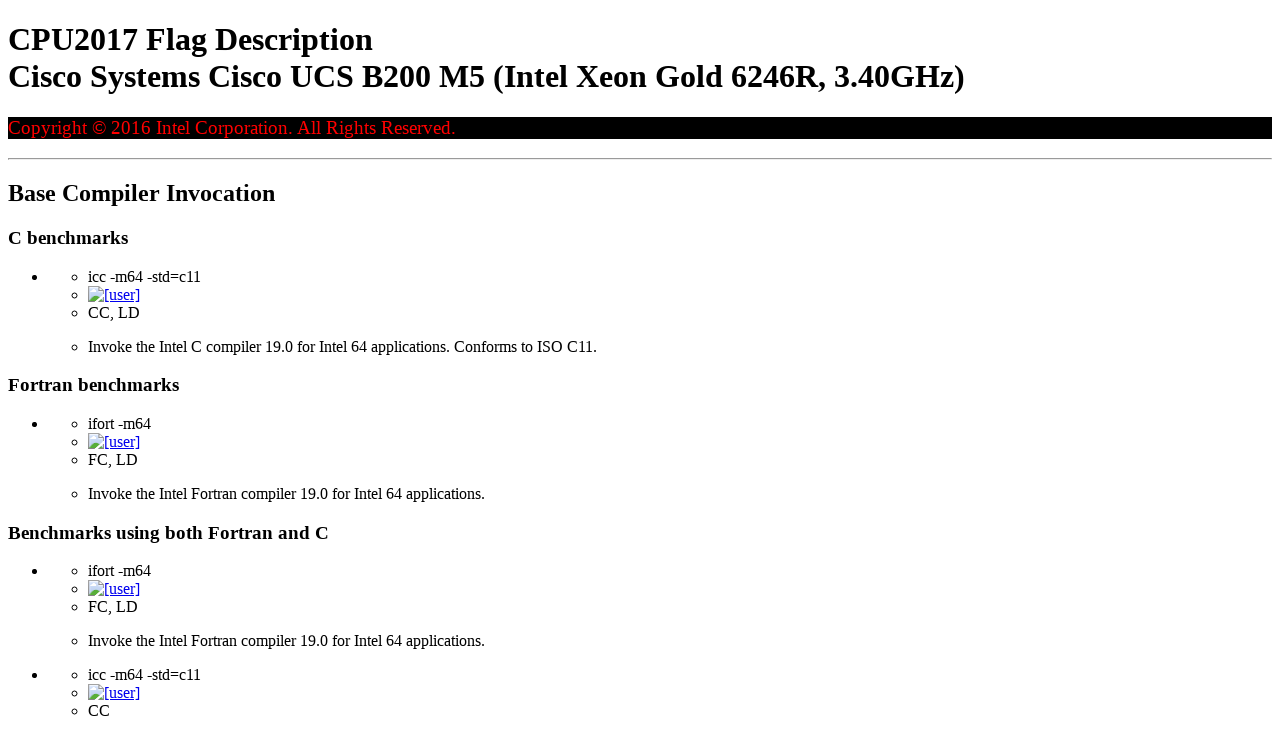

--- FILE ---
content_type: text/html; charset=UTF-8
request_url: http://www.spec.org/cpu2017/results/res2020q2/cpu2017-20200413-22025.flags.html
body_size: 203046
content:
<!DOCTYPE html
     PUBLIC "-//W3C//DTD XHTML 1.0 Strict//EN"
     "http://www.w3.org/TR/xhtml1/DTD/xhtml1-strict.dtd">
<html xmlns="http://www.w3.org/1999/xhtml" xml:lang="en" lang="en">
<head>
<meta name="generator" content="SPEC CPU2017 Tools v6247 (flags v5178)" />
<meta http-equiv="Content-type" content="text/html;charset=utf-8" />
<style type="text/css" id="internalScreen" media="screen">
<!--
  @import url(//www.spec.org/includes/css/cpu2017result.css);
  @import url(//www.spec.org/includes/css/cpu2017screen.css);
-->
</style>
<style type="text/css" id="internalPrint" media="print">
<!--
  @import url(//www.spec.org/includes/css/cpu2017result.css);
  @import url(//www.spec.org/includes/css/cpu2017print.css);
-->
</style>
<title>CPU2017 Result Flag Description</title>
</head>
<body>
<h1>CPU2017 Flag Description<br />Cisco Systems Cisco UCS B200 M5 (Intel Xeon Gold 6246R, 3.40GHz)</h1>


<p style="text-align: left; color: red; font-size: larger; background-color: black">
 Copyright &copy; 2016 Intel Corporation.  All Rights Reserved.</p>


<hr />

<div class="compilerflags">
<h2>Base Compiler Invocation</h2>
<h3><a name="CCbasecompiler">C benchmarks</a></h3>
<ul class="flagDescList">
<li>
<div class="flagDesc">
<ul class="flagDesc">
<li class="flagName"><a name="user_CCbase_intel_icc_64bit_c11_33ee0cdaae7deeeab2a9725423ba97205ce30f63b9926c2519791662299b76a0318f32ddfffdc46587804de3178b4f9328c46fa7c2b0cd779d7a61945c91cd35" id="user_CCbase_intel_icc_64bit_c11_33ee0cdaae7deeeab2a9725423ba97205ce30f63b9926c2519791662299b76a0318f32ddfffdc46587804de3178b4f9328c46fa7c2b0cd779d7a61945c91cd35">icc -m64 -std=c11</a></li>
<li class="flagOrigin"><a href="#userOrigin"><img src="https://www.spec.org/auto/cpu2017/images/user.png" alt="[user]" /></a></li>
<li class="flagVar">CC, LD</li>
<li class="descText">
<p>Invoke the Intel C compiler 19.0 for Intel 64 applications. Conforms to ISO C11.</p>
</li>
</ul>
</div>
</li>
</ul>
<h3><a name="FCbasecompiler">Fortran benchmarks</a></h3>
<ul class="flagDescList">
<li>
<div class="flagDesc">
<ul class="flagDesc">
<li class="flagName"><a name="user_FCbase_intel_ifort_64bit_24f2bb282fbaeffd6157abe4f878425411749daecae9a33200eee2bee2fe76f3b89351d69a8130dd5949958ce389cf37ff59a95e7a40d588e8d3a57e0c3fd751" id="user_FCbase_intel_ifort_64bit_24f2bb282fbaeffd6157abe4f878425411749daecae9a33200eee2bee2fe76f3b89351d69a8130dd5949958ce389cf37ff59a95e7a40d588e8d3a57e0c3fd751">ifort -m64</a></li>
<li class="flagOrigin"><a href="#userOrigin"><img src="https://www.spec.org/auto/cpu2017/images/user.png" alt="[user]" /></a></li>
<li class="flagVar">FC, LD</li>
<li class="descText">
<p> Invoke the Intel Fortran compiler 19.0 for Intel 64 applications.</p>
</li>
</ul>
</div>
</li>
</ul>
<h3><a name="CC_FCbasecompiler">Benchmarks using both Fortran and C</a></h3>
<ul class="flagDescList">
<li>
<div class="flagDesc">
<ul class="flagDesc">
<li class="flagName"><a name="user_CC_FCbase_intel_ifort_64bit_24f2bb282fbaeffd6157abe4f878425411749daecae9a33200eee2bee2fe76f3b89351d69a8130dd5949958ce389cf37ff59a95e7a40d588e8d3a57e0c3fd751" id="user_CC_FCbase_intel_ifort_64bit_24f2bb282fbaeffd6157abe4f878425411749daecae9a33200eee2bee2fe76f3b89351d69a8130dd5949958ce389cf37ff59a95e7a40d588e8d3a57e0c3fd751">ifort -m64</a></li>
<li class="flagOrigin"><a href="#userOrigin"><img src="https://www.spec.org/auto/cpu2017/images/user.png" alt="[user]" /></a></li>
<li class="flagVar">FC, LD</li>
<li class="descText">
<p> Invoke the Intel Fortran compiler 19.0 for Intel 64 applications.</p>
</li>
</ul>
</div>
</li>
<li>
<div class="flagDesc">
<ul class="flagDesc">
<li class="flagName"><a name="user_CC_FCbase_intel_icc_64bit_c11_33ee0cdaae7deeeab2a9725423ba97205ce30f63b9926c2519791662299b76a0318f32ddfffdc46587804de3178b4f9328c46fa7c2b0cd779d7a61945c91cd35" id="user_CC_FCbase_intel_icc_64bit_c11_33ee0cdaae7deeeab2a9725423ba97205ce30f63b9926c2519791662299b76a0318f32ddfffdc46587804de3178b4f9328c46fa7c2b0cd779d7a61945c91cd35">icc -m64 -std=c11</a></li>
<li class="flagOrigin"><a href="#userOrigin"><img src="https://www.spec.org/auto/cpu2017/images/user.png" alt="[user]" /></a></li>
<li class="flagVar">CC</li>
<li class="descText">
<p>Invoke the Intel C compiler 19.0 for Intel 64 applications. Conforms to ISO C11.</p>
</li>
</ul>
</div>
</li>
</ul>
<h3><a name="CC_CXX_FCbasecompiler">Benchmarks using Fortran, C, and C++</a></h3>
<ul class="flagDescList">
<li>
<div class="flagDesc">
<ul class="flagDesc">
<li class="flagName"><a name="user_CC_CXX_FCbase_intel_icpc_64bit_4ecb2543ae3f1412ef961e0650ca070fec7b7afdcd6ed48761b84423119d1bf6bdf5cad15b44d48e7256388bc77273b966e5eb805aefd121eb22e9299b2ec9d9" id="user_CC_CXX_FCbase_intel_icpc_64bit_4ecb2543ae3f1412ef961e0650ca070fec7b7afdcd6ed48761b84423119d1bf6bdf5cad15b44d48e7256388bc77273b966e5eb805aefd121eb22e9299b2ec9d9">icpc -m64</a></li>
<li class="flagOrigin"><a href="#userOrigin"><img src="https://www.spec.org/auto/cpu2017/images/user.png" alt="[user]" /></a></li>
<li class="flagVar">CXX, LD</li>
<li class="descText">
<p>Invoke the Intel C++ compiler 19.0 for Intel 64 applications </p>
</li>
</ul>
</div>
</li>
<li>
<div class="flagDesc">
<ul class="flagDesc">
<li class="flagName"><a name="user_CC_CXX_FCbase_intel_icc_64bit_c11_33ee0cdaae7deeeab2a9725423ba97205ce30f63b9926c2519791662299b76a0318f32ddfffdc46587804de3178b4f9328c46fa7c2b0cd779d7a61945c91cd35" id="user_CC_CXX_FCbase_intel_icc_64bit_c11_33ee0cdaae7deeeab2a9725423ba97205ce30f63b9926c2519791662299b76a0318f32ddfffdc46587804de3178b4f9328c46fa7c2b0cd779d7a61945c91cd35">icc -m64 -std=c11</a></li>
<li class="flagOrigin"><a href="#userOrigin"><img src="https://www.spec.org/auto/cpu2017/images/user.png" alt="[user]" /></a></li>
<li class="flagVar">CC</li>
<li class="descText">
<p>Invoke the Intel C compiler 19.0 for Intel 64 applications. Conforms to ISO C11.</p>
</li>
</ul>
</div>
</li>
<li>
<div class="flagDesc">
<ul class="flagDesc">
<li class="flagName"><a name="user_CC_CXX_FCbase_intel_ifort_64bit_24f2bb282fbaeffd6157abe4f878425411749daecae9a33200eee2bee2fe76f3b89351d69a8130dd5949958ce389cf37ff59a95e7a40d588e8d3a57e0c3fd751" id="user_CC_CXX_FCbase_intel_ifort_64bit_24f2bb282fbaeffd6157abe4f878425411749daecae9a33200eee2bee2fe76f3b89351d69a8130dd5949958ce389cf37ff59a95e7a40d588e8d3a57e0c3fd751">ifort -m64</a></li>
<li class="flagOrigin"><a href="#userOrigin"><img src="https://www.spec.org/auto/cpu2017/images/user.png" alt="[user]" /></a></li>
<li class="flagVar">FC</li>
<li class="descText">
<p> Invoke the Intel Fortran compiler 19.0 for Intel 64 applications.</p>
</li>
</ul>
</div>
</li>
</ul>
</div>
<hr />

<div class="compilerflags">
<h2>Peak Compiler Invocation</h2>
<h3><a name="CCpeakcompiler">C benchmarks</a></h3>
<ul class="flagDescList">
<li>
<div class="flagDesc">
<ul class="flagDesc">
<li class="flagName"><a name="user_CCpeak_intel_icc_64bit_c11_33ee0cdaae7deeeab2a9725423ba97205ce30f63b9926c2519791662299b76a0318f32ddfffdc46587804de3178b4f9328c46fa7c2b0cd779d7a61945c91cd35" id="user_CCpeak_intel_icc_64bit_c11_33ee0cdaae7deeeab2a9725423ba97205ce30f63b9926c2519791662299b76a0318f32ddfffdc46587804de3178b4f9328c46fa7c2b0cd779d7a61945c91cd35">icc -m64 -std=c11</a></li>
<li class="flagOrigin"><a href="#userOrigin"><img src="https://www.spec.org/auto/cpu2017/images/user.png" alt="[user]" /></a></li>
<li class="flagVar">CC, LD</li>
<li class="descText">
<p>Invoke the Intel C compiler 19.0 for Intel 64 applications. Conforms to ISO C11.</p>
</li>
</ul>
</div>
</li>
</ul>
<h3><a name="FCpeakcompiler">Fortran benchmarks</a></h3>
<ul class="flagDescList">
<li>
<div class="flagDesc">
<ul class="flagDesc">
<li class="flagName"><a name="user_FCpeak_intel_ifort_64bit_24f2bb282fbaeffd6157abe4f878425411749daecae9a33200eee2bee2fe76f3b89351d69a8130dd5949958ce389cf37ff59a95e7a40d588e8d3a57e0c3fd751" id="user_FCpeak_intel_ifort_64bit_24f2bb282fbaeffd6157abe4f878425411749daecae9a33200eee2bee2fe76f3b89351d69a8130dd5949958ce389cf37ff59a95e7a40d588e8d3a57e0c3fd751">ifort -m64</a></li>
<li class="flagOrigin"><a href="#userOrigin"><img src="https://www.spec.org/auto/cpu2017/images/user.png" alt="[user]" /></a></li>
<li class="flagVar">FC, LD</li>
<li class="descText">
<p> Invoke the Intel Fortran compiler 19.0 for Intel 64 applications.</p>
</li>
</ul>
</div>
</li>
</ul>
<h3><a name="CC_FCpeakcompiler">Benchmarks using both Fortran and C</a></h3>
<ul class="flagDescList">
<li>
<div class="flagDesc">
<ul class="flagDesc">
<li class="flagName"><a name="user_CC_FCpeak_intel_ifort_64bit_24f2bb282fbaeffd6157abe4f878425411749daecae9a33200eee2bee2fe76f3b89351d69a8130dd5949958ce389cf37ff59a95e7a40d588e8d3a57e0c3fd751" id="user_CC_FCpeak_intel_ifort_64bit_24f2bb282fbaeffd6157abe4f878425411749daecae9a33200eee2bee2fe76f3b89351d69a8130dd5949958ce389cf37ff59a95e7a40d588e8d3a57e0c3fd751">ifort -m64</a></li>
<li class="flagOrigin"><a href="#userOrigin"><img src="https://www.spec.org/auto/cpu2017/images/user.png" alt="[user]" /></a></li>
<li class="flagVar">FC, LD</li>
<li class="descText">
<p> Invoke the Intel Fortran compiler 19.0 for Intel 64 applications.</p>
</li>
</ul>
</div>
</li>
<li>
<div class="flagDesc">
<ul class="flagDesc">
<li class="flagName"><a name="user_CC_FCpeak_intel_icc_64bit_c11_33ee0cdaae7deeeab2a9725423ba97205ce30f63b9926c2519791662299b76a0318f32ddfffdc46587804de3178b4f9328c46fa7c2b0cd779d7a61945c91cd35" id="user_CC_FCpeak_intel_icc_64bit_c11_33ee0cdaae7deeeab2a9725423ba97205ce30f63b9926c2519791662299b76a0318f32ddfffdc46587804de3178b4f9328c46fa7c2b0cd779d7a61945c91cd35">icc -m64 -std=c11</a></li>
<li class="flagOrigin"><a href="#userOrigin"><img src="https://www.spec.org/auto/cpu2017/images/user.png" alt="[user]" /></a></li>
<li class="flagVar">CC</li>
<li class="descText">
<p>Invoke the Intel C compiler 19.0 for Intel 64 applications. Conforms to ISO C11.</p>
</li>
</ul>
</div>
</li>
</ul>
<h3><a name="CC_CXX_FCpeakcompiler">Benchmarks using Fortran, C, and C++</a></h3>
<ul class="flagDescList">
<li>
<div class="flagDesc">
<ul class="flagDesc">
<li class="flagName"><a name="user_CC_CXX_FCpeak_intel_icpc_64bit_4ecb2543ae3f1412ef961e0650ca070fec7b7afdcd6ed48761b84423119d1bf6bdf5cad15b44d48e7256388bc77273b966e5eb805aefd121eb22e9299b2ec9d9" id="user_CC_CXX_FCpeak_intel_icpc_64bit_4ecb2543ae3f1412ef961e0650ca070fec7b7afdcd6ed48761b84423119d1bf6bdf5cad15b44d48e7256388bc77273b966e5eb805aefd121eb22e9299b2ec9d9">icpc -m64</a></li>
<li class="flagOrigin"><a href="#userOrigin"><img src="https://www.spec.org/auto/cpu2017/images/user.png" alt="[user]" /></a></li>
<li class="flagVar">CXX, LD</li>
<li class="descText">
<p>Invoke the Intel C++ compiler 19.0 for Intel 64 applications </p>
</li>
</ul>
</div>
</li>
<li>
<div class="flagDesc">
<ul class="flagDesc">
<li class="flagName"><a name="user_CC_CXX_FCpeak_intel_icc_64bit_c11_33ee0cdaae7deeeab2a9725423ba97205ce30f63b9926c2519791662299b76a0318f32ddfffdc46587804de3178b4f9328c46fa7c2b0cd779d7a61945c91cd35" id="user_CC_CXX_FCpeak_intel_icc_64bit_c11_33ee0cdaae7deeeab2a9725423ba97205ce30f63b9926c2519791662299b76a0318f32ddfffdc46587804de3178b4f9328c46fa7c2b0cd779d7a61945c91cd35">icc -m64 -std=c11</a></li>
<li class="flagOrigin"><a href="#userOrigin"><img src="https://www.spec.org/auto/cpu2017/images/user.png" alt="[user]" /></a></li>
<li class="flagVar">CC</li>
<li class="descText">
<p>Invoke the Intel C compiler 19.0 for Intel 64 applications. Conforms to ISO C11.</p>
</li>
</ul>
</div>
</li>
<li>
<div class="flagDesc">
<ul class="flagDesc">
<li class="flagName"><a name="user_CC_CXX_FCpeak_intel_ifort_64bit_24f2bb282fbaeffd6157abe4f878425411749daecae9a33200eee2bee2fe76f3b89351d69a8130dd5949958ce389cf37ff59a95e7a40d588e8d3a57e0c3fd751" id="user_CC_CXX_FCpeak_intel_ifort_64bit_24f2bb282fbaeffd6157abe4f878425411749daecae9a33200eee2bee2fe76f3b89351d69a8130dd5949958ce389cf37ff59a95e7a40d588e8d3a57e0c3fd751">ifort -m64</a></li>
<li class="flagOrigin"><a href="#userOrigin"><img src="https://www.spec.org/auto/cpu2017/images/user.png" alt="[user]" /></a></li>
<li class="flagVar">FC</li>
<li class="descText">
<p> Invoke the Intel Fortran compiler 19.0 for Intel 64 applications.</p>
</li>
</ul>
</div>
</li>
</ul>
</div>
<hr />

<div class="portabilityflags">
<h2>Base Portability Flags</h2>
<h4><a name="portability603.bwaves_sbase">603.bwaves_s</a></h4>
<ul class="flagDescList">
<li>
<div class="flagDesc">
<ul class="flagDesc">
<li class="flagName"><a name="suite_basePORTABILITY603_bwaves_s_DSPEC_LP64" id="suite_basePORTABILITY603_bwaves_s_DSPEC_LP64">-DSPEC_LP64</a></li>
<li class="flagOrigin"><a href="#suiteOrigin"><img src="https://www.spec.org/auto/cpu2017/images/suite.png" alt="[suite]" /></a></li>
<li class="flagVar">PORTABILITY</li>
<li class="descText">
<p>
This option is used to indicate that the host system's integers are 32-bits
wide, and longs and pointers are 64-bits wide.  Not all benchmarks
recognize this macro, but the preferred practice for data model selection
applies the flags to all benchmarks; this flag description is a placeholder
for those benchmarks that do not recognize this macro.
</p>
</li>
</ul>
</div>
</li>
</ul>
<h4><a name="portability607.cactuBSSN_sbase">607.cactuBSSN_s</a></h4>
<ul class="flagDescList">
<li>
<div class="flagDesc">
<ul class="flagDesc">
<li class="flagName"><a name="suite_basePORTABILITY607_cactuBSSN_s_DSPEC_LP64" id="suite_basePORTABILITY607_cactuBSSN_s_DSPEC_LP64">-DSPEC_LP64</a></li>
<li class="flagOrigin"><a href="#suiteOrigin"><img src="https://www.spec.org/auto/cpu2017/images/suite.png" alt="[suite]" /></a></li>
<li class="flagVar">PORTABILITY</li>
<li class="descText">
<p>
This option is used to indicate that the host system's integers are 32-bits
wide, and longs and pointers are 64-bits wide.  Not all benchmarks
recognize this macro, but the preferred practice for data model selection
applies the flags to all benchmarks; this flag description is a placeholder
for those benchmarks that do not recognize this macro.
</p>
</li>
</ul>
</div>
</li>
</ul>
<h4><a name="portability619.lbm_sbase">619.lbm_s</a></h4>
<ul class="flagDescList">
<li>
<div class="flagDesc">
<ul class="flagDesc">
<li class="flagName"><a name="suite_basePORTABILITY619_lbm_s_DSPEC_LP64" id="suite_basePORTABILITY619_lbm_s_DSPEC_LP64">-DSPEC_LP64</a></li>
<li class="flagOrigin"><a href="#suiteOrigin"><img src="https://www.spec.org/auto/cpu2017/images/suite.png" alt="[suite]" /></a></li>
<li class="flagVar">PORTABILITY</li>
<li class="descText">
<p>
This option is used to indicate that the host system's integers are 32-bits
wide, and longs and pointers are 64-bits wide.  Not all benchmarks
recognize this macro, but the preferred practice for data model selection
applies the flags to all benchmarks; this flag description is a placeholder
for those benchmarks that do not recognize this macro.
</p>
</li>
</ul>
</div>
</li>
</ul>
<h4><a name="portability621.wrf_sbase">621.wrf_s</a></h4>
<ul class="flagDescList">
<li>
<div class="flagDesc">
<ul class="flagDesc">
<li class="flagName"><a name="suite_basePORTABILITY621_wrf_s_DSPEC_LP64" id="suite_basePORTABILITY621_wrf_s_DSPEC_LP64">-DSPEC_LP64</a></li>
<li class="flagOrigin"><a href="#suiteOrigin"><img src="https://www.spec.org/auto/cpu2017/images/suite.png" alt="[suite]" /></a></li>
<li class="flagVar">PORTABILITY</li>
<li class="descText">
<p>
This option is used to indicate that the host system's integers are 32-bits
wide, and longs and pointers are 64-bits wide.  Not all benchmarks
recognize this macro, but the preferred practice for data model selection
applies the flags to all benchmarks; this flag description is a placeholder
for those benchmarks that do not recognize this macro.
</p>
</li>
</ul>
</div>
</li>
<li>
<div class="flagDesc">
<ul class="flagDesc">
<li class="flagName"><a name="b621.wrf_s_baseCPORTABILITY_DSPEC_CASE_FLAG" id="b621.wrf_s_baseCPORTABILITY_DSPEC_CASE_FLAG">-DSPEC_CASE_FLAG</a></li>
<li class="flagOrigin"><a href="#benchmarkOrigin"><img src="https://www.spec.org/auto/cpu2017/images/benchmark.png" alt="[benchmark]" /></a></li>
<li class="flagVar">CPORTABILITY</li>
<li class="descText">
<p>
This macro indicates that Fortran functions called from C should have their
names lower-cased.
</p>
</li>
</ul>
</div>
</li>
<li>
<div class="flagDesc">
<ul class="flagDesc">
<li class="flagName"><a name="user_baseFPORTABILITY621_wrf_s_convert_big_endian_c3194028bc08c63ac5d04de18c48ce6d347e4e562e8892b8bdbdc0214820426deb8554edfa529a3fb25a586e65a3d812c835984020483e7e73212c4d31a38223" id="user_baseFPORTABILITY621_wrf_s_convert_big_endian_c3194028bc08c63ac5d04de18c48ce6d347e4e562e8892b8bdbdc0214820426deb8554edfa529a3fb25a586e65a3d812c835984020483e7e73212c4d31a38223">-convert big_endian</a></li>
<li class="flagOrigin"><a href="#userOrigin"><img src="https://www.spec.org/auto/cpu2017/images/user.png" alt="[user]" /></a></li>
<li class="flagVar">FPORTABILITY</li>
<li class="descText">
<p>Specifies  that  the  format  will  be big endian for INTEGER*1, INTEGER*2, INTEGER*4, or INTEGER*8, and big endian IEEE floating-point for REAL*4, REAL*8, REAL*16, COMPLEX*8, 
      COMPLEX*16, or COMPLEX*32.</p>
</li>
</ul>
</div>
</li>
</ul>
<h4><a name="portability627.cam4_sbase">627.cam4_s</a></h4>
<ul class="flagDescList">
<li>
<div class="flagDesc">
<ul class="flagDesc">
<li class="flagName"><a name="suite_basePORTABILITY627_cam4_s_DSPEC_LP64" id="suite_basePORTABILITY627_cam4_s_DSPEC_LP64">-DSPEC_LP64</a></li>
<li class="flagOrigin"><a href="#suiteOrigin"><img src="https://www.spec.org/auto/cpu2017/images/suite.png" alt="[suite]" /></a></li>
<li class="flagVar">PORTABILITY</li>
<li class="descText">
<p>
This option is used to indicate that the host system's integers are 32-bits
wide, and longs and pointers are 64-bits wide.  Not all benchmarks
recognize this macro, but the preferred practice for data model selection
applies the flags to all benchmarks; this flag description is a placeholder
for those benchmarks that do not recognize this macro.
</p>
</li>
</ul>
</div>
</li>
<li>
<div class="flagDesc">
<ul class="flagDesc">
<li class="flagName"><a name="b627.cam4_s_baseCPORTABILITY_DSPEC_CASE_FLAG" id="b627.cam4_s_baseCPORTABILITY_DSPEC_CASE_FLAG">-DSPEC_CASE_FLAG</a></li>
<li class="flagOrigin"><a href="#benchmarkOrigin"><img src="https://www.spec.org/auto/cpu2017/images/benchmark.png" alt="[benchmark]" /></a></li>
<li class="flagVar">CPORTABILITY</li>
<li class="descText">
<p>
Fortran to C symbol naming.  C symbol names are lower case with one underscore.
_symbol
</p>
</li>
</ul>
</div>
</li>
</ul>
<h4><a name="portability628.pop2_sbase">628.pop2_s</a></h4>
<ul class="flagDescList">
<li>
<div class="flagDesc">
<ul class="flagDesc">
<li class="flagName"><a name="suite_basePORTABILITY628_pop2_s_DSPEC_LP64" id="suite_basePORTABILITY628_pop2_s_DSPEC_LP64">-DSPEC_LP64</a></li>
<li class="flagOrigin"><a href="#suiteOrigin"><img src="https://www.spec.org/auto/cpu2017/images/suite.png" alt="[suite]" /></a></li>
<li class="flagVar">PORTABILITY</li>
<li class="descText">
<p>
This option is used to indicate that the host system's integers are 32-bits
wide, and longs and pointers are 64-bits wide.  Not all benchmarks
recognize this macro, but the preferred practice for data model selection
applies the flags to all benchmarks; this flag description is a placeholder
for those benchmarks that do not recognize this macro.
</p>
</li>
</ul>
</div>
</li>
<li>
<div class="flagDesc">
<ul class="flagDesc">
<li class="flagName"><a name="b628.pop2_s_baseCPORTABILITY_DSPEC_CASE_FLAG" id="b628.pop2_s_baseCPORTABILITY_DSPEC_CASE_FLAG">-DSPEC_CASE_FLAG</a></li>
<li class="flagOrigin"><a href="#benchmarkOrigin"><img src="https://www.spec.org/auto/cpu2017/images/benchmark.png" alt="[benchmark]" /></a></li>
<li class="flagVar">CPORTABILITY</li>
<li class="descText">
<p>
For netcdf, if defined uses Fortran symbol names ABC as abc_
</p>
</li>
</ul>
</div>
</li>
<li>
<div class="flagDesc">
<ul class="flagDesc">
<li class="flagName"><a name="user_baseFPORTABILITY628_pop2_s_convert_big_endian_c3194028bc08c63ac5d04de18c48ce6d347e4e562e8892b8bdbdc0214820426deb8554edfa529a3fb25a586e65a3d812c835984020483e7e73212c4d31a38223" id="user_baseFPORTABILITY628_pop2_s_convert_big_endian_c3194028bc08c63ac5d04de18c48ce6d347e4e562e8892b8bdbdc0214820426deb8554edfa529a3fb25a586e65a3d812c835984020483e7e73212c4d31a38223">-convert big_endian</a></li>
<li class="flagOrigin"><a href="#userOrigin"><img src="https://www.spec.org/auto/cpu2017/images/user.png" alt="[user]" /></a></li>
<li class="flagVar">FPORTABILITY</li>
<li class="descText">
<p>Specifies  that  the  format  will  be big endian for INTEGER*1, INTEGER*2, INTEGER*4, or INTEGER*8, and big endian IEEE floating-point for REAL*4, REAL*8, REAL*16, COMPLEX*8, 
      COMPLEX*16, or COMPLEX*32.</p>
</li>
</ul>
</div>
</li>
<li>
<div class="flagDesc">
<ul class="flagDesc">
<li class="flagName"><a name="user_baseFPORTABILITY628_pop2_s_assume_byterecl_7e47d18b9513cf18525430bbf0f2177aa9bf368bc7a059c09b2c06a34b53bd3447c950d3f8d6c70e3faf3a05c8557d66a5798b567902e8849adc142926523472" id="user_baseFPORTABILITY628_pop2_s_assume_byterecl_7e47d18b9513cf18525430bbf0f2177aa9bf368bc7a059c09b2c06a34b53bd3447c950d3f8d6c70e3faf3a05c8557d66a5798b567902e8849adc142926523472">-assume byterecl</a></li>
<li class="flagOrigin"><a href="#userOrigin"><img src="https://www.spec.org/auto/cpu2017/images/user.png" alt="[user]" /></a></li>
<li class="flagVar">FPORTABILITY</li>
<li class="descText">
<p>Specifies that the units for the OPEN statement RECL specifier (record length) value are in bytes for unformatted data files, not longwords (four-byte units). For formatted files, the RECL value is
      always in bytes.</p>
</li>
</ul>
</div>
</li>
</ul>
<h4><a name="portability638.imagick_sbase">638.imagick_s</a></h4>
<ul class="flagDescList">
<li>
<div class="flagDesc">
<ul class="flagDesc">
<li class="flagName"><a name="suite_basePORTABILITY638_imagick_s_DSPEC_LP64" id="suite_basePORTABILITY638_imagick_s_DSPEC_LP64">-DSPEC_LP64</a></li>
<li class="flagOrigin"><a href="#suiteOrigin"><img src="https://www.spec.org/auto/cpu2017/images/suite.png" alt="[suite]" /></a></li>
<li class="flagVar">PORTABILITY</li>
<li class="descText">
<p>
This option is used to indicate that the host system's integers are 32-bits
wide, and longs and pointers are 64-bits wide.  Not all benchmarks
recognize this macro, but the preferred practice for data model selection
applies the flags to all benchmarks; this flag description is a placeholder
for those benchmarks that do not recognize this macro.
</p>
</li>
</ul>
</div>
</li>
</ul>
<h4><a name="portability644.nab_sbase">644.nab_s</a></h4>
<ul class="flagDescList">
<li>
<div class="flagDesc">
<ul class="flagDesc">
<li class="flagName"><a name="suite_basePORTABILITY644_nab_s_DSPEC_LP64" id="suite_basePORTABILITY644_nab_s_DSPEC_LP64">-DSPEC_LP64</a></li>
<li class="flagOrigin"><a href="#suiteOrigin"><img src="https://www.spec.org/auto/cpu2017/images/suite.png" alt="[suite]" /></a></li>
<li class="flagVar">PORTABILITY</li>
<li class="descText">
<p>
This option is used to indicate that the host system's integers are 32-bits
wide, and longs and pointers are 64-bits wide.  Not all benchmarks
recognize this macro, but the preferred practice for data model selection
applies the flags to all benchmarks; this flag description is a placeholder
for those benchmarks that do not recognize this macro.
</p>
</li>
</ul>
</div>
</li>
</ul>
<h4><a name="portability649.fotonik3d_sbase">649.fotonik3d_s</a></h4>
<ul class="flagDescList">
<li>
<div class="flagDesc">
<ul class="flagDesc">
<li class="flagName"><a name="suite_basePORTABILITY649_fotonik3d_s_DSPEC_LP64" id="suite_basePORTABILITY649_fotonik3d_s_DSPEC_LP64">-DSPEC_LP64</a></li>
<li class="flagOrigin"><a href="#suiteOrigin"><img src="https://www.spec.org/auto/cpu2017/images/suite.png" alt="[suite]" /></a></li>
<li class="flagVar">PORTABILITY</li>
<li class="descText">
<p>
This option is used to indicate that the host system's integers are 32-bits
wide, and longs and pointers are 64-bits wide.  Not all benchmarks
recognize this macro, but the preferred practice for data model selection
applies the flags to all benchmarks; this flag description is a placeholder
for those benchmarks that do not recognize this macro.
</p>
</li>
</ul>
</div>
</li>
</ul>
<h4><a name="portability654.roms_sbase">654.roms_s</a></h4>
<ul class="flagDescList">
<li>
<div class="flagDesc">
<ul class="flagDesc">
<li class="flagName"><a name="suite_basePORTABILITY654_roms_s_DSPEC_LP64" id="suite_basePORTABILITY654_roms_s_DSPEC_LP64">-DSPEC_LP64</a></li>
<li class="flagOrigin"><a href="#suiteOrigin"><img src="https://www.spec.org/auto/cpu2017/images/suite.png" alt="[suite]" /></a></li>
<li class="flagVar">PORTABILITY</li>
<li class="descText">
<p>
This option is used to indicate that the host system's integers are 32-bits
wide, and longs and pointers are 64-bits wide.  Not all benchmarks
recognize this macro, but the preferred practice for data model selection
applies the flags to all benchmarks; this flag description is a placeholder
for those benchmarks that do not recognize this macro.
</p>
</li>
</ul>
</div>
</li>
</ul>
</div>
<hr />

<div class="portabilityflags">
<h2>Peak Portability Flags</h2>
<h4><a name="portability603.bwaves_speak">603.bwaves_s</a></h4>
<ul class="flagDescList">
<li>
<div class="flagDesc">
<ul class="flagDesc">
<li class="flagName"><a name="suite_peakPORTABILITY603_bwaves_s_DSPEC_LP64" id="suite_peakPORTABILITY603_bwaves_s_DSPEC_LP64">-DSPEC_LP64</a></li>
<li class="flagOrigin"><a href="#suiteOrigin"><img src="https://www.spec.org/auto/cpu2017/images/suite.png" alt="[suite]" /></a></li>
<li class="flagVar">PORTABILITY</li>
<li class="descText">
<p>
This option is used to indicate that the host system's integers are 32-bits
wide, and longs and pointers are 64-bits wide.  Not all benchmarks
recognize this macro, but the preferred practice for data model selection
applies the flags to all benchmarks; this flag description is a placeholder
for those benchmarks that do not recognize this macro.
</p>
</li>
</ul>
</div>
</li>
</ul>
<h4><a name="portability607.cactuBSSN_speak">607.cactuBSSN_s</a></h4>
<ul class="flagDescList">
<li>
<div class="flagDesc">
<ul class="flagDesc">
<li class="flagName"><a name="suite_peakPORTABILITY607_cactuBSSN_s_DSPEC_LP64" id="suite_peakPORTABILITY607_cactuBSSN_s_DSPEC_LP64">-DSPEC_LP64</a></li>
<li class="flagOrigin"><a href="#suiteOrigin"><img src="https://www.spec.org/auto/cpu2017/images/suite.png" alt="[suite]" /></a></li>
<li class="flagVar">PORTABILITY</li>
<li class="descText">
<p>
This option is used to indicate that the host system's integers are 32-bits
wide, and longs and pointers are 64-bits wide.  Not all benchmarks
recognize this macro, but the preferred practice for data model selection
applies the flags to all benchmarks; this flag description is a placeholder
for those benchmarks that do not recognize this macro.
</p>
</li>
</ul>
</div>
</li>
</ul>
<h4><a name="portability619.lbm_speak">619.lbm_s</a></h4>
<ul class="flagDescList">
<li>
<div class="flagDesc">
<ul class="flagDesc">
<li class="flagName"><a name="suite_peakPORTABILITY619_lbm_s_DSPEC_LP64" id="suite_peakPORTABILITY619_lbm_s_DSPEC_LP64">-DSPEC_LP64</a></li>
<li class="flagOrigin"><a href="#suiteOrigin"><img src="https://www.spec.org/auto/cpu2017/images/suite.png" alt="[suite]" /></a></li>
<li class="flagVar">PORTABILITY</li>
<li class="descText">
<p>
This option is used to indicate that the host system's integers are 32-bits
wide, and longs and pointers are 64-bits wide.  Not all benchmarks
recognize this macro, but the preferred practice for data model selection
applies the flags to all benchmarks; this flag description is a placeholder
for those benchmarks that do not recognize this macro.
</p>
</li>
</ul>
</div>
</li>
</ul>
<h4><a name="portability621.wrf_speak">621.wrf_s</a></h4>
<ul class="flagDescList">
<li>
<div class="flagDesc">
<ul class="flagDesc">
<li class="flagName"><a name="suite_peakPORTABILITY621_wrf_s_DSPEC_LP64" id="suite_peakPORTABILITY621_wrf_s_DSPEC_LP64">-DSPEC_LP64</a></li>
<li class="flagOrigin"><a href="#suiteOrigin"><img src="https://www.spec.org/auto/cpu2017/images/suite.png" alt="[suite]" /></a></li>
<li class="flagVar">PORTABILITY</li>
<li class="descText">
<p>
This option is used to indicate that the host system's integers are 32-bits
wide, and longs and pointers are 64-bits wide.  Not all benchmarks
recognize this macro, but the preferred practice for data model selection
applies the flags to all benchmarks; this flag description is a placeholder
for those benchmarks that do not recognize this macro.
</p>
</li>
</ul>
</div>
</li>
<li>
<div class="flagDesc">
<ul class="flagDesc">
<li class="flagName"><a name="b621.wrf_s_peakCPORTABILITY_DSPEC_CASE_FLAG" id="b621.wrf_s_peakCPORTABILITY_DSPEC_CASE_FLAG">-DSPEC_CASE_FLAG</a></li>
<li class="flagOrigin"><a href="#benchmarkOrigin"><img src="https://www.spec.org/auto/cpu2017/images/benchmark.png" alt="[benchmark]" /></a></li>
<li class="flagVar">CPORTABILITY</li>
<li class="descText">
<p>
This macro indicates that Fortran functions called from C should have their
names lower-cased.
</p>
</li>
</ul>
</div>
</li>
<li>
<div class="flagDesc">
<ul class="flagDesc">
<li class="flagName"><a name="user_peakFPORTABILITY621_wrf_s_convert_big_endian_c3194028bc08c63ac5d04de18c48ce6d347e4e562e8892b8bdbdc0214820426deb8554edfa529a3fb25a586e65a3d812c835984020483e7e73212c4d31a38223" id="user_peakFPORTABILITY621_wrf_s_convert_big_endian_c3194028bc08c63ac5d04de18c48ce6d347e4e562e8892b8bdbdc0214820426deb8554edfa529a3fb25a586e65a3d812c835984020483e7e73212c4d31a38223">-convert big_endian</a></li>
<li class="flagOrigin"><a href="#userOrigin"><img src="https://www.spec.org/auto/cpu2017/images/user.png" alt="[user]" /></a></li>
<li class="flagVar">FPORTABILITY</li>
<li class="descText">
<p>Specifies  that  the  format  will  be big endian for INTEGER*1, INTEGER*2, INTEGER*4, or INTEGER*8, and big endian IEEE floating-point for REAL*4, REAL*8, REAL*16, COMPLEX*8, 
      COMPLEX*16, or COMPLEX*32.</p>
</li>
</ul>
</div>
</li>
</ul>
<h4><a name="portability627.cam4_speak">627.cam4_s</a></h4>
<ul class="flagDescList">
<li>
<div class="flagDesc">
<ul class="flagDesc">
<li class="flagName"><a name="suite_peakPORTABILITY627_cam4_s_DSPEC_LP64" id="suite_peakPORTABILITY627_cam4_s_DSPEC_LP64">-DSPEC_LP64</a></li>
<li class="flagOrigin"><a href="#suiteOrigin"><img src="https://www.spec.org/auto/cpu2017/images/suite.png" alt="[suite]" /></a></li>
<li class="flagVar">PORTABILITY</li>
<li class="descText">
<p>
This option is used to indicate that the host system's integers are 32-bits
wide, and longs and pointers are 64-bits wide.  Not all benchmarks
recognize this macro, but the preferred practice for data model selection
applies the flags to all benchmarks; this flag description is a placeholder
for those benchmarks that do not recognize this macro.
</p>
</li>
</ul>
</div>
</li>
<li>
<div class="flagDesc">
<ul class="flagDesc">
<li class="flagName"><a name="b627.cam4_s_peakCPORTABILITY_DSPEC_CASE_FLAG" id="b627.cam4_s_peakCPORTABILITY_DSPEC_CASE_FLAG">-DSPEC_CASE_FLAG</a></li>
<li class="flagOrigin"><a href="#benchmarkOrigin"><img src="https://www.spec.org/auto/cpu2017/images/benchmark.png" alt="[benchmark]" /></a></li>
<li class="flagVar">CPORTABILITY</li>
<li class="descText">
<p>
Fortran to C symbol naming.  C symbol names are lower case with one underscore.
_symbol
</p>
</li>
</ul>
</div>
</li>
</ul>
<h4><a name="portability628.pop2_speak">628.pop2_s</a></h4>
<ul class="flagDescList">
<li>
<div class="flagDesc">
<ul class="flagDesc">
<li class="flagName"><a name="suite_peakPORTABILITY628_pop2_s_DSPEC_LP64" id="suite_peakPORTABILITY628_pop2_s_DSPEC_LP64">-DSPEC_LP64</a></li>
<li class="flagOrigin"><a href="#suiteOrigin"><img src="https://www.spec.org/auto/cpu2017/images/suite.png" alt="[suite]" /></a></li>
<li class="flagVar">PORTABILITY</li>
<li class="descText">
<p>
This option is used to indicate that the host system's integers are 32-bits
wide, and longs and pointers are 64-bits wide.  Not all benchmarks
recognize this macro, but the preferred practice for data model selection
applies the flags to all benchmarks; this flag description is a placeholder
for those benchmarks that do not recognize this macro.
</p>
</li>
</ul>
</div>
</li>
<li>
<div class="flagDesc">
<ul class="flagDesc">
<li class="flagName"><a name="b628.pop2_s_peakCPORTABILITY_DSPEC_CASE_FLAG" id="b628.pop2_s_peakCPORTABILITY_DSPEC_CASE_FLAG">-DSPEC_CASE_FLAG</a></li>
<li class="flagOrigin"><a href="#benchmarkOrigin"><img src="https://www.spec.org/auto/cpu2017/images/benchmark.png" alt="[benchmark]" /></a></li>
<li class="flagVar">CPORTABILITY</li>
<li class="descText">
<p>
For netcdf, if defined uses Fortran symbol names ABC as abc_
</p>
</li>
</ul>
</div>
</li>
<li>
<div class="flagDesc">
<ul class="flagDesc">
<li class="flagName"><a name="user_peakFPORTABILITY628_pop2_s_convert_big_endian_c3194028bc08c63ac5d04de18c48ce6d347e4e562e8892b8bdbdc0214820426deb8554edfa529a3fb25a586e65a3d812c835984020483e7e73212c4d31a38223" id="user_peakFPORTABILITY628_pop2_s_convert_big_endian_c3194028bc08c63ac5d04de18c48ce6d347e4e562e8892b8bdbdc0214820426deb8554edfa529a3fb25a586e65a3d812c835984020483e7e73212c4d31a38223">-convert big_endian</a></li>
<li class="flagOrigin"><a href="#userOrigin"><img src="https://www.spec.org/auto/cpu2017/images/user.png" alt="[user]" /></a></li>
<li class="flagVar">FPORTABILITY</li>
<li class="descText">
<p>Specifies  that  the  format  will  be big endian for INTEGER*1, INTEGER*2, INTEGER*4, or INTEGER*8, and big endian IEEE floating-point for REAL*4, REAL*8, REAL*16, COMPLEX*8, 
      COMPLEX*16, or COMPLEX*32.</p>
</li>
</ul>
</div>
</li>
<li>
<div class="flagDesc">
<ul class="flagDesc">
<li class="flagName"><a name="user_peakFPORTABILITY628_pop2_s_assume_byterecl_7e47d18b9513cf18525430bbf0f2177aa9bf368bc7a059c09b2c06a34b53bd3447c950d3f8d6c70e3faf3a05c8557d66a5798b567902e8849adc142926523472" id="user_peakFPORTABILITY628_pop2_s_assume_byterecl_7e47d18b9513cf18525430bbf0f2177aa9bf368bc7a059c09b2c06a34b53bd3447c950d3f8d6c70e3faf3a05c8557d66a5798b567902e8849adc142926523472">-assume byterecl</a></li>
<li class="flagOrigin"><a href="#userOrigin"><img src="https://www.spec.org/auto/cpu2017/images/user.png" alt="[user]" /></a></li>
<li class="flagVar">FPORTABILITY</li>
<li class="descText">
<p>Specifies that the units for the OPEN statement RECL specifier (record length) value are in bytes for unformatted data files, not longwords (four-byte units). For formatted files, the RECL value is
      always in bytes.</p>
</li>
</ul>
</div>
</li>
</ul>
<h4><a name="portability638.imagick_speak">638.imagick_s</a></h4>
<ul class="flagDescList">
<li>
<div class="flagDesc">
<ul class="flagDesc">
<li class="flagName"><a name="suite_peakPORTABILITY638_imagick_s_DSPEC_LP64" id="suite_peakPORTABILITY638_imagick_s_DSPEC_LP64">-DSPEC_LP64</a></li>
<li class="flagOrigin"><a href="#suiteOrigin"><img src="https://www.spec.org/auto/cpu2017/images/suite.png" alt="[suite]" /></a></li>
<li class="flagVar">PORTABILITY</li>
<li class="descText">
<p>
This option is used to indicate that the host system's integers are 32-bits
wide, and longs and pointers are 64-bits wide.  Not all benchmarks
recognize this macro, but the preferred practice for data model selection
applies the flags to all benchmarks; this flag description is a placeholder
for those benchmarks that do not recognize this macro.
</p>
</li>
</ul>
</div>
</li>
</ul>
<h4><a name="portability644.nab_speak">644.nab_s</a></h4>
<ul class="flagDescList">
<li>
<div class="flagDesc">
<ul class="flagDesc">
<li class="flagName"><a name="suite_peakPORTABILITY644_nab_s_DSPEC_LP64" id="suite_peakPORTABILITY644_nab_s_DSPEC_LP64">-DSPEC_LP64</a></li>
<li class="flagOrigin"><a href="#suiteOrigin"><img src="https://www.spec.org/auto/cpu2017/images/suite.png" alt="[suite]" /></a></li>
<li class="flagVar">PORTABILITY</li>
<li class="descText">
<p>
This option is used to indicate that the host system's integers are 32-bits
wide, and longs and pointers are 64-bits wide.  Not all benchmarks
recognize this macro, but the preferred practice for data model selection
applies the flags to all benchmarks; this flag description is a placeholder
for those benchmarks that do not recognize this macro.
</p>
</li>
</ul>
</div>
</li>
</ul>
<h4><a name="portability649.fotonik3d_speak">649.fotonik3d_s</a></h4>
<ul class="flagDescList">
<li>
<div class="flagDesc">
<ul class="flagDesc">
<li class="flagName"><a name="suite_peakPORTABILITY649_fotonik3d_s_DSPEC_LP64" id="suite_peakPORTABILITY649_fotonik3d_s_DSPEC_LP64">-DSPEC_LP64</a></li>
<li class="flagOrigin"><a href="#suiteOrigin"><img src="https://www.spec.org/auto/cpu2017/images/suite.png" alt="[suite]" /></a></li>
<li class="flagVar">PORTABILITY</li>
<li class="descText">
<p>
This option is used to indicate that the host system's integers are 32-bits
wide, and longs and pointers are 64-bits wide.  Not all benchmarks
recognize this macro, but the preferred practice for data model selection
applies the flags to all benchmarks; this flag description is a placeholder
for those benchmarks that do not recognize this macro.
</p>
</li>
</ul>
</div>
</li>
</ul>
<h4><a name="portability654.roms_speak">654.roms_s</a></h4>
<ul class="flagDescList">
<li>
<div class="flagDesc">
<ul class="flagDesc">
<li class="flagName"><a name="suite_peakPORTABILITY654_roms_s_DSPEC_LP64" id="suite_peakPORTABILITY654_roms_s_DSPEC_LP64">-DSPEC_LP64</a></li>
<li class="flagOrigin"><a href="#suiteOrigin"><img src="https://www.spec.org/auto/cpu2017/images/suite.png" alt="[suite]" /></a></li>
<li class="flagVar">PORTABILITY</li>
<li class="descText">
<p>
This option is used to indicate that the host system's integers are 32-bits
wide, and longs and pointers are 64-bits wide.  Not all benchmarks
recognize this macro, but the preferred practice for data model selection
applies the flags to all benchmarks; this flag description is a placeholder
for those benchmarks that do not recognize this macro.
</p>
</li>
</ul>
</div>
</li>
</ul>
</div>
<hr />

<div class="optimizationflags">
<h2>Base Optimization Flags</h2>
<h3><a name="CCbaseoptimization">C benchmarks</a></h3>
<ul class="flagDescList">
<li>
<div class="flagDesc">
<ul class="flagDesc">
<li class="flagName"><a name="user_CCbase_f-xCORE-AVX512" id="user_CCbase_f-xCORE-AVX512">-xCORE-AVX512</a></li>
<li class="flagOrigin"><a href="#userOrigin"><img src="https://www.spec.org/auto/cpu2017/images/user.png" alt="[user]" /></a></li>
<li class="flagVar">COPTIMIZE</li>
<li class="descText">
<p>Code is optimized for Intel(R) processors with support for CORE-AVX512 instructions.
      The resulting code may contain unconditional use of features that are not supported
      on other processors. This option also enables new optimizations in addition to
      Intel processor-specific optimizations including advanced data layout and code
      restructuring optimizations to improve memory accesses for Intel processors.</p>

      <p> Do not use this option if you are executing a program on a processor that
      is not an Intel processor. If you use this option on a non-compatible processor
      to compile the main program (in Fortran) or the function main() in C/C++, the
      program will display a fatal run-time error if they are executed on unsupported
      processors. </p>
</li>
</ul>
</div>
</li>
<li>
<div class="flagDesc">
<ul class="flagDesc">
<li class="flagName"><a name="user_CCbase_f-ipo" id="user_CCbase_f-ipo">-ipo</a></li>
<li class="flagOrigin"><a href="#userOrigin"><img src="https://www.spec.org/auto/cpu2017/images/user.png" alt="[user]" /></a></li>
<li class="flagVar">COPTIMIZE</li>
<li class="descText">
<p>Multi-file ip optimizations that includes:<br />
       - inline function expansion<br />
       - interprocedural constant propogation<br />
       - dead code elimination<br />
       - propagation of function characteristics<br />
       - passing arguments in registers<br />
       - loop-invariant code motion</p>
</li>
</ul>
</div>
</li>
<li>
<div class="flagDesc">
<ul class="flagDesc">
<li class="flagName"><a name="user_CCbase_f-O3" id="user_CCbase_f-O3">-O3</a></li>
<li class="flagOrigin"><a href="#userOrigin"><img src="https://www.spec.org/auto/cpu2017/images/user.png" alt="[user]" /></a></li>
<li class="flagVar">COPTIMIZE</li>
<li class="descText">
<p>Enables O2 optimizations plus more aggressive optimizations, 
         such as prefetching, scalar replacement, and loop and memory 
         access transformations. Enables optimizations for maximum speed,   
         such as: </p>
         <ul>
         <li> Loop unrolling, including instruction scheduling </li>
         <li> Code replication to eliminate branches</li>
         <li> Padding the size of certain power-of-two arrays to allow 
           more efficient cache use.</li>
         </ul> <br/>
         <p>
         On IA-32 and Intel EM64T processors, when O3 is used with options 
         -ax or -x (Linux) or with options /Qax or /Qx (Windows), the compiler 
         performs more aggressive data dependency analysis than for O2, which 
         may result in longer compilation times. 
         The O3 optimizations may not cause higher performance unless loop and 
         memory access transformations take place. The optimizations may slow 
         down code in some cases compared to O2 optimizations.  
         The O3 option is recommended for applications that have loops that heavily 
         use floating-point calculations and process large data sets. </p>
</li>
<li class="flagDescInc"><span class="flagDescInc">Includes:</span>
 <ul class="flagTOC">
  <li><a href="#user_f-O2">-O2</a>
   <ul class="SubMenu">
    <li><a href="#user_f-O1">-O1</a>
     <ul class="SubMenu">
      <li><a href="#user_f-funroll-loops">-funroll-loops</a></li>
      <li><a href="#user_f-fno-builtin">-fno-builtin</a></li>
      <li><a href="#user_f-mno-ieee-fp">-mno-ieee-fp</a></li>
      <li><a href="#user_f-fomit-framepointer">-fomit-framepointer</a></li>
      <li><a href="#user_f-ffunction-sections">-ffunction-sections</a></li>
      <li><a href="#user_f-ftz">-ftz</a></li>
     </ul>
    </li>
   </ul>
  </li>
 </ul>
<div class="clear"></div>
</li>
</ul>
</div>
</li>
<li>
<div class="flagDesc">
<ul class="flagDesc">
<li class="flagName"><a name="user_CCbase_f-no-prec-div" id="user_CCbase_f-no-prec-div">-no-prec-div</a></li>
<li class="flagOrigin"><a href="#userOrigin"><img src="https://www.spec.org/auto/cpu2017/images/user.png" alt="[user]" /></a></li>
<li class="flagVar">COPTIMIZE</li>
<li class="descText">
(disable/enable[default] -prec-div)
                
   
      <p>-no-prec-div enables optimizations that give slightly less precise results 
         than full IEEE division. </p>

      <p>When you specify -no-prec-div along with some optimizations, such as 
         -xN and -xB (Linux) or /QxN and /QxB (Windows), 
         the compiler may change floating-point division computations into 
         multiplication by the reciprocal of the denominator. 
         For example, A/B is computed as A * (1/B) to improve the speed of the 
         computation.</p>
      <p>However, sometimes the value produced by this transformation is 
         not as accurate as full IEEE division. When it is important to have fully 
         precise IEEE division, do not use -no-prec-div. 

         This will enable the default -prec-div and the result will be more accurate, 
         with some loss of performance.</p>
</li>
</ul>
</div>
</li>
<li>
<div class="flagDesc">
<ul class="flagDesc">
<li class="flagName"><a name="user_CCbase_f-qopt-prefetch" id="user_CCbase_f-qopt-prefetch">-qopt-prefetch</a></li>
<li class="flagOrigin"><a href="#userOrigin"><img src="https://www.spec.org/auto/cpu2017/images/user.png" alt="[user]" /></a></li>
<li class="flagVar">COPTIMIZE</li>
<li class="descText">
<p>
Enable/disable(DEFAULT) the compiler to generate prefetch instructions to prefetch data.
</p>
</li>
</ul>
</div>
</li>
<li>
<div class="flagDesc">
<ul class="flagDesc">
<li class="flagName"><a name="user_CCbase_f_finite_math_only_cb91587bd2077682c4b38af759c288ed7c732db004271a9512da14a4f8007909a5f1427ecbf1a0fb78ff2a814402c6114ac565ca162485bbcae155b5e4258871" id="user_CCbase_f_finite_math_only_cb91587bd2077682c4b38af759c288ed7c732db004271a9512da14a4f8007909a5f1427ecbf1a0fb78ff2a814402c6114ac565ca162485bbcae155b5e4258871">-ffinite-math-only</a></li>
<li class="flagOrigin"><a href="#userOrigin"><img src="https://www.spec.org/auto/cpu2017/images/user.png" alt="[user]" /></a></li>
<li class="flagVar">COPTIMIZE</li>
<li class="descText">
<p>Allow optimizations for floating point arithmetic that assume arguments and results are not NaNs or Infinities</p>
</li>
</ul>
</div>
</li>
<li>
<div class="flagDesc">
<ul class="flagDesc">
<li class="flagName"><a name="user_CCbase_f-qopt-mem-layout-trans_fa39e755916c150a61361b7846f310bcdf6f04e385ef281cadf3647acec3f0ae266d1a1d22d972a7087a248fd4e6ca390a3634700869573d231a252c784941a8" id="user_CCbase_f-qopt-mem-layout-trans_fa39e755916c150a61361b7846f310bcdf6f04e385ef281cadf3647acec3f0ae266d1a1d22d972a7087a248fd4e6ca390a3634700869573d231a252c784941a8">-qopt-mem-layout-trans=4</a></li>
<li class="flagOrigin"><a href="#userOrigin"><img src="https://www.spec.org/auto/cpu2017/images/user.png" alt="[user]" /></a></li>
<li class="flagVar">COPTIMIZE</li>
<li class="descText">
<p> Controls the level of memory layout transformations performed by the compiler. This option can improve cache reuse and cache locality.</p>
 <ul>
  <li>0:  Disables  memory  layout  transformations. This is the same as specifying -qno-opt-mem-layout-trans  </li>
  <li>1:  Enables basic memory layout transformations like structure splitting, structure peeling, field inlining, field reordering, array field transpose, increase field alignment etc. </li>
  <li>2:  Enables more memory  layout  transformations like advanced structure splitting. This is the same as specifying -qopt-mem-layout-trans </li>
  <li>3:  Enables more memory layout transformations like copy-in/copy-out of structures for a region of code. You should only use this setting if your system has more than 4GB of physical memory per core. </li>
  <li>4:  Compiler is more aggressive in using memory layout transformations. You should only use this setting if your system has more than 4GB of physical memory per core. </li>
 </ul>
</li>
</ul>
</div>
</li>
<li>
<div class="flagDesc">
<ul class="flagDesc">
<li class="flagName"><a name="user_CCbase_qopenmp_16be0c44f24f464004c6784a7acb94aca937f053568ce72f94b139a11c7c168634a55f6653758ddd83bcf7b8463e8028bb0b48b77bcddc6b78d5d95bb1df2967" id="user_CCbase_qopenmp_16be0c44f24f464004c6784a7acb94aca937f053568ce72f94b139a11c7c168634a55f6653758ddd83bcf7b8463e8028bb0b48b77bcddc6b78d5d95bb1df2967">-qopenmp</a></li>
<li class="flagOrigin"><a href="#userOrigin"><img src="https://www.spec.org/auto/cpu2017/images/user.png" alt="[user]" /></a></li>
<li class="flagDescParallel"><span class="tt">Yes</span></li>
<li class="flagVar">COPTIMIZE</li>
<li class="descText">
<p>

</p>
</li>
</ul>
</div>
</li>
<li>
<div class="flagDesc">
<ul class="flagDesc">
<li class="flagName"><a name="suite_CCbase_DSPEC_OPENMP" id="suite_CCbase_DSPEC_OPENMP">-DSPEC_OPENMP</a></li>
<li class="flagOrigin"><a href="#suiteOrigin"><img src="https://www.spec.org/auto/cpu2017/images/suite.png" alt="[suite]" /></a></li>
<li class="flagVar">COPTIMIZE</li>
<li class="descText">
<p>
Definition of this macro indicates that compilation for parallel operation
  is enabled, and that any OpenMP directives or pragmas will be visible to
  the compiler.  The behavior of this macro is overridden if
  -DSPEC_SUPPRESS_OPENMP also appears in the list of compilation flags.
</p>
</li>
</ul>
</div>
</li>
</ul>
<h3><a name="FCbaseoptimization">Fortran benchmarks</a></h3>
<ul class="flagDescList">
<li>
<div class="flagDesc">
<ul class="flagDesc">
<li class="flagName"><a name="suite_FCbase_DSPEC_OPENMP" id="suite_FCbase_DSPEC_OPENMP">-DSPEC_OPENMP</a></li>
<li class="flagOrigin"><a href="#suiteOrigin"><img src="https://www.spec.org/auto/cpu2017/images/suite.png" alt="[suite]" /></a></li>
<li class="flagVar">FOPTIMIZE</li>
<li class="descText">
<p>
Definition of this macro indicates that compilation for parallel operation
  is enabled, and that any OpenMP directives or pragmas will be visible to
  the compiler.  The behavior of this macro is overridden if
  -DSPEC_SUPPRESS_OPENMP also appears in the list of compilation flags.
</p>
</li>
</ul>
</div>
</li>
<li>
<div class="flagDesc">
<ul class="flagDesc">
<li class="flagName"><a name="user_FCbase_f-xCORE-AVX512" id="user_FCbase_f-xCORE-AVX512">-xCORE-AVX512</a></li>
<li class="flagOrigin"><a href="#userOrigin"><img src="https://www.spec.org/auto/cpu2017/images/user.png" alt="[user]" /></a></li>
<li class="flagVar">FOPTIMIZE</li>
<li class="descText">
<p>Code is optimized for Intel(R) processors with support for CORE-AVX512 instructions.
      The resulting code may contain unconditional use of features that are not supported
      on other processors. This option also enables new optimizations in addition to
      Intel processor-specific optimizations including advanced data layout and code
      restructuring optimizations to improve memory accesses for Intel processors.</p>

      <p> Do not use this option if you are executing a program on a processor that
      is not an Intel processor. If you use this option on a non-compatible processor
      to compile the main program (in Fortran) or the function main() in C/C++, the
      program will display a fatal run-time error if they are executed on unsupported
      processors. </p>
</li>
</ul>
</div>
</li>
<li>
<div class="flagDesc">
<ul class="flagDesc">
<li class="flagName"><a name="user_FCbase_f-ipo" id="user_FCbase_f-ipo">-ipo</a></li>
<li class="flagOrigin"><a href="#userOrigin"><img src="https://www.spec.org/auto/cpu2017/images/user.png" alt="[user]" /></a></li>
<li class="flagVar">FOPTIMIZE</li>
<li class="descText">
<p>Multi-file ip optimizations that includes:<br />
       - inline function expansion<br />
       - interprocedural constant propogation<br />
       - dead code elimination<br />
       - propagation of function characteristics<br />
       - passing arguments in registers<br />
       - loop-invariant code motion</p>
</li>
</ul>
</div>
</li>
<li>
<div class="flagDesc">
<ul class="flagDesc">
<li class="flagName"><a name="user_FCbase_f-O3" id="user_FCbase_f-O3">-O3</a></li>
<li class="flagOrigin"><a href="#userOrigin"><img src="https://www.spec.org/auto/cpu2017/images/user.png" alt="[user]" /></a></li>
<li class="flagVar">FOPTIMIZE</li>
<li class="descText">
<p>Enables O2 optimizations plus more aggressive optimizations, 
         such as prefetching, scalar replacement, and loop and memory 
         access transformations. Enables optimizations for maximum speed,   
         such as: </p>
         <ul>
         <li> Loop unrolling, including instruction scheduling </li>
         <li> Code replication to eliminate branches</li>
         <li> Padding the size of certain power-of-two arrays to allow 
           more efficient cache use.</li>
         </ul> <br/>
         <p>
         On IA-32 and Intel EM64T processors, when O3 is used with options 
         -ax or -x (Linux) or with options /Qax or /Qx (Windows), the compiler 
         performs more aggressive data dependency analysis than for O2, which 
         may result in longer compilation times. 
         The O3 optimizations may not cause higher performance unless loop and 
         memory access transformations take place. The optimizations may slow 
         down code in some cases compared to O2 optimizations.  
         The O3 option is recommended for applications that have loops that heavily 
         use floating-point calculations and process large data sets. </p>
</li>
<li class="flagDescInc"><span class="flagDescInc">Includes:</span>
 <ul class="flagTOC">
  <li><a href="#user_f-O2">-O2</a>
   <ul class="SubMenu">
    <li><a href="#user_f-O1">-O1</a>
     <ul class="SubMenu">
      <li><a href="#user_f-funroll-loops">-funroll-loops</a></li>
      <li><a href="#user_f-fno-builtin">-fno-builtin</a></li>
      <li><a href="#user_f-mno-ieee-fp">-mno-ieee-fp</a></li>
      <li><a href="#user_f-fomit-framepointer">-fomit-framepointer</a></li>
      <li><a href="#user_f-ffunction-sections">-ffunction-sections</a></li>
      <li><a href="#user_f-ftz">-ftz</a></li>
     </ul>
    </li>
   </ul>
  </li>
 </ul>
<div class="clear"></div>
</li>
</ul>
</div>
</li>
<li>
<div class="flagDesc">
<ul class="flagDesc">
<li class="flagName"><a name="user_FCbase_f-no-prec-div" id="user_FCbase_f-no-prec-div">-no-prec-div</a></li>
<li class="flagOrigin"><a href="#userOrigin"><img src="https://www.spec.org/auto/cpu2017/images/user.png" alt="[user]" /></a></li>
<li class="flagVar">FOPTIMIZE</li>
<li class="descText">
(disable/enable[default] -prec-div)
                
   
      <p>-no-prec-div enables optimizations that give slightly less precise results 
         than full IEEE division. </p>

      <p>When you specify -no-prec-div along with some optimizations, such as 
         -xN and -xB (Linux) or /QxN and /QxB (Windows), 
         the compiler may change floating-point division computations into 
         multiplication by the reciprocal of the denominator. 
         For example, A/B is computed as A * (1/B) to improve the speed of the 
         computation.</p>
      <p>However, sometimes the value produced by this transformation is 
         not as accurate as full IEEE division. When it is important to have fully 
         precise IEEE division, do not use -no-prec-div. 

         This will enable the default -prec-div and the result will be more accurate, 
         with some loss of performance.</p>
</li>
</ul>
</div>
</li>
<li>
<div class="flagDesc">
<ul class="flagDesc">
<li class="flagName"><a name="user_FCbase_f-qopt-prefetch" id="user_FCbase_f-qopt-prefetch">-qopt-prefetch</a></li>
<li class="flagOrigin"><a href="#userOrigin"><img src="https://www.spec.org/auto/cpu2017/images/user.png" alt="[user]" /></a></li>
<li class="flagVar">FOPTIMIZE</li>
<li class="descText">
<p>
Enable/disable(DEFAULT) the compiler to generate prefetch instructions to prefetch data.
</p>
</li>
</ul>
</div>
</li>
<li>
<div class="flagDesc">
<ul class="flagDesc">
<li class="flagName"><a name="user_FCbase_f_finite_math_only_cb91587bd2077682c4b38af759c288ed7c732db004271a9512da14a4f8007909a5f1427ecbf1a0fb78ff2a814402c6114ac565ca162485bbcae155b5e4258871" id="user_FCbase_f_finite_math_only_cb91587bd2077682c4b38af759c288ed7c732db004271a9512da14a4f8007909a5f1427ecbf1a0fb78ff2a814402c6114ac565ca162485bbcae155b5e4258871">-ffinite-math-only</a></li>
<li class="flagOrigin"><a href="#userOrigin"><img src="https://www.spec.org/auto/cpu2017/images/user.png" alt="[user]" /></a></li>
<li class="flagVar">FOPTIMIZE</li>
<li class="descText">
<p>Allow optimizations for floating point arithmetic that assume arguments and results are not NaNs or Infinities</p>
</li>
</ul>
</div>
</li>
<li>
<div class="flagDesc">
<ul class="flagDesc">
<li class="flagName"><a name="user_FCbase_f-qopt-mem-layout-trans_fa39e755916c150a61361b7846f310bcdf6f04e385ef281cadf3647acec3f0ae266d1a1d22d972a7087a248fd4e6ca390a3634700869573d231a252c784941a8" id="user_FCbase_f-qopt-mem-layout-trans_fa39e755916c150a61361b7846f310bcdf6f04e385ef281cadf3647acec3f0ae266d1a1d22d972a7087a248fd4e6ca390a3634700869573d231a252c784941a8">-qopt-mem-layout-trans=4</a></li>
<li class="flagOrigin"><a href="#userOrigin"><img src="https://www.spec.org/auto/cpu2017/images/user.png" alt="[user]" /></a></li>
<li class="flagVar">FOPTIMIZE</li>
<li class="descText">
<p> Controls the level of memory layout transformations performed by the compiler. This option can improve cache reuse and cache locality.</p>
 <ul>
  <li>0:  Disables  memory  layout  transformations. This is the same as specifying -qno-opt-mem-layout-trans  </li>
  <li>1:  Enables basic memory layout transformations like structure splitting, structure peeling, field inlining, field reordering, array field transpose, increase field alignment etc. </li>
  <li>2:  Enables more memory  layout  transformations like advanced structure splitting. This is the same as specifying -qopt-mem-layout-trans </li>
  <li>3:  Enables more memory layout transformations like copy-in/copy-out of structures for a region of code. You should only use this setting if your system has more than 4GB of physical memory per core. </li>
  <li>4:  Compiler is more aggressive in using memory layout transformations. You should only use this setting if your system has more than 4GB of physical memory per core. </li>
 </ul>
</li>
</ul>
</div>
</li>
<li>
<div class="flagDesc">
<ul class="flagDesc">
<li class="flagName"><a name="user_FCbase_qopenmp_16be0c44f24f464004c6784a7acb94aca937f053568ce72f94b139a11c7c168634a55f6653758ddd83bcf7b8463e8028bb0b48b77bcddc6b78d5d95bb1df2967" id="user_FCbase_qopenmp_16be0c44f24f464004c6784a7acb94aca937f053568ce72f94b139a11c7c168634a55f6653758ddd83bcf7b8463e8028bb0b48b77bcddc6b78d5d95bb1df2967">-qopenmp</a></li>
<li class="flagOrigin"><a href="#userOrigin"><img src="https://www.spec.org/auto/cpu2017/images/user.png" alt="[user]" /></a></li>
<li class="flagDescParallel"><span class="tt">Yes</span></li>
<li class="flagVar">FOPTIMIZE</li>
<li class="descText">
<p>

</p>
</li>
</ul>
</div>
</li>
<li>
<div class="flagDesc">
<ul class="flagDesc">
<li class="flagName"><a name="user_FCbase_f_2003_std_realloc_82b4557e90729c0f113870c07e44d33d6f5a304b4f63d4c15d2d0f1fab99f5daaed73bdb9275d9ae411527f28b936061aa8b9c8f2d63842963b95c9dd6426b8a" id="user_FCbase_f_2003_std_realloc_82b4557e90729c0f113870c07e44d33d6f5a304b4f63d4c15d2d0f1fab99f5daaed73bdb9275d9ae411527f28b936061aa8b9c8f2d63842963b95c9dd6426b8a">-nostandard-realloc-lhs</a></li>
<li class="flagOrigin"><a href="#userOrigin"><img src="https://www.spec.org/auto/cpu2017/images/user.png" alt="[user]" /></a></li>
<li class="flagVar">EXTRA_FOPTIMIZE</li>
<li class="descText">
<p>Option standard-realloc-lhs (the default), tells the compiler that when the left-hand side of an assignment is an allocatable object, it should be reallocated to the shape of the
      right-hand  side  of  the assignment before the assignment occurs. This is the current Fortran Standard definition. This feature may cause extra overhead at run time. This option has
      the same effect as option assume realloc_lhs.</p>

      <p>If you specify nostandard-realloc-lhs, the compiler uses the old Fortran 2003 rules when interpreting assignment statements. The left-hand side is assumed to be allocated with the 
      correct shape to hold the right-hand side. If it is not, incorrect behavior will occur. This option has the same effect as option assume norealloc_lhs.</p>
</li>
</ul>
</div>
</li>
</ul>
<h3><a name="CC_FCbaseoptimization">Benchmarks using both Fortran and C</a></h3>
<ul class="flagDescList">
<li>
<div class="flagDesc">
<ul class="flagDesc">
<li class="flagName"><a name="user_CC_FCbase_f-xCORE-AVX512" id="user_CC_FCbase_f-xCORE-AVX512">-xCORE-AVX512</a></li>
<li class="flagOrigin"><a href="#userOrigin"><img src="https://www.spec.org/auto/cpu2017/images/user.png" alt="[user]" /></a></li>
<li class="flagVar">COPTIMIZE, FOPTIMIZE</li>
<li class="descText">
<p>Code is optimized for Intel(R) processors with support for CORE-AVX512 instructions.
      The resulting code may contain unconditional use of features that are not supported
      on other processors. This option also enables new optimizations in addition to
      Intel processor-specific optimizations including advanced data layout and code
      restructuring optimizations to improve memory accesses for Intel processors.</p>

      <p> Do not use this option if you are executing a program on a processor that
      is not an Intel processor. If you use this option on a non-compatible processor
      to compile the main program (in Fortran) or the function main() in C/C++, the
      program will display a fatal run-time error if they are executed on unsupported
      processors. </p>
</li>
</ul>
</div>
</li>
<li>
<div class="flagDesc">
<ul class="flagDesc">
<li class="flagName"><a name="user_CC_FCbase_f-ipo" id="user_CC_FCbase_f-ipo">-ipo</a></li>
<li class="flagOrigin"><a href="#userOrigin"><img src="https://www.spec.org/auto/cpu2017/images/user.png" alt="[user]" /></a></li>
<li class="flagVar">COPTIMIZE, FOPTIMIZE</li>
<li class="descText">
<p>Multi-file ip optimizations that includes:<br />
       - inline function expansion<br />
       - interprocedural constant propogation<br />
       - dead code elimination<br />
       - propagation of function characteristics<br />
       - passing arguments in registers<br />
       - loop-invariant code motion</p>
</li>
</ul>
</div>
</li>
<li>
<div class="flagDesc">
<ul class="flagDesc">
<li class="flagName"><a name="user_CC_FCbase_f-O3" id="user_CC_FCbase_f-O3">-O3</a></li>
<li class="flagOrigin"><a href="#userOrigin"><img src="https://www.spec.org/auto/cpu2017/images/user.png" alt="[user]" /></a></li>
<li class="flagVar">COPTIMIZE, FOPTIMIZE</li>
<li class="descText">
<p>Enables O2 optimizations plus more aggressive optimizations, 
         such as prefetching, scalar replacement, and loop and memory 
         access transformations. Enables optimizations for maximum speed,   
         such as: </p>
         <ul>
         <li> Loop unrolling, including instruction scheduling </li>
         <li> Code replication to eliminate branches</li>
         <li> Padding the size of certain power-of-two arrays to allow 
           more efficient cache use.</li>
         </ul> <br/>
         <p>
         On IA-32 and Intel EM64T processors, when O3 is used with options 
         -ax or -x (Linux) or with options /Qax or /Qx (Windows), the compiler 
         performs more aggressive data dependency analysis than for O2, which 
         may result in longer compilation times. 
         The O3 optimizations may not cause higher performance unless loop and 
         memory access transformations take place. The optimizations may slow 
         down code in some cases compared to O2 optimizations.  
         The O3 option is recommended for applications that have loops that heavily 
         use floating-point calculations and process large data sets. </p>
</li>
<li class="flagDescInc"><span class="flagDescInc">Includes:</span>
 <ul class="flagTOC">
  <li><a href="#user_f-O2">-O2</a>
   <ul class="SubMenu">
    <li><a href="#user_f-O1">-O1</a>
     <ul class="SubMenu">
      <li><a href="#user_f-funroll-loops">-funroll-loops</a></li>
      <li><a href="#user_f-fno-builtin">-fno-builtin</a></li>
      <li><a href="#user_f-mno-ieee-fp">-mno-ieee-fp</a></li>
      <li><a href="#user_f-fomit-framepointer">-fomit-framepointer</a></li>
      <li><a href="#user_f-ffunction-sections">-ffunction-sections</a></li>
      <li><a href="#user_f-ftz">-ftz</a></li>
     </ul>
    </li>
   </ul>
  </li>
 </ul>
<div class="clear"></div>
</li>
</ul>
</div>
</li>
<li>
<div class="flagDesc">
<ul class="flagDesc">
<li class="flagName"><a name="user_CC_FCbase_f-no-prec-div" id="user_CC_FCbase_f-no-prec-div">-no-prec-div</a></li>
<li class="flagOrigin"><a href="#userOrigin"><img src="https://www.spec.org/auto/cpu2017/images/user.png" alt="[user]" /></a></li>
<li class="flagVar">COPTIMIZE, FOPTIMIZE</li>
<li class="descText">
(disable/enable[default] -prec-div)
                
   
      <p>-no-prec-div enables optimizations that give slightly less precise results 
         than full IEEE division. </p>

      <p>When you specify -no-prec-div along with some optimizations, such as 
         -xN and -xB (Linux) or /QxN and /QxB (Windows), 
         the compiler may change floating-point division computations into 
         multiplication by the reciprocal of the denominator. 
         For example, A/B is computed as A * (1/B) to improve the speed of the 
         computation.</p>
      <p>However, sometimes the value produced by this transformation is 
         not as accurate as full IEEE division. When it is important to have fully 
         precise IEEE division, do not use -no-prec-div. 

         This will enable the default -prec-div and the result will be more accurate, 
         with some loss of performance.</p>
</li>
</ul>
</div>
</li>
<li>
<div class="flagDesc">
<ul class="flagDesc">
<li class="flagName"><a name="user_CC_FCbase_f-qopt-prefetch" id="user_CC_FCbase_f-qopt-prefetch">-qopt-prefetch</a></li>
<li class="flagOrigin"><a href="#userOrigin"><img src="https://www.spec.org/auto/cpu2017/images/user.png" alt="[user]" /></a></li>
<li class="flagVar">COPTIMIZE, FOPTIMIZE</li>
<li class="descText">
<p>
Enable/disable(DEFAULT) the compiler to generate prefetch instructions to prefetch data.
</p>
</li>
</ul>
</div>
</li>
<li>
<div class="flagDesc">
<ul class="flagDesc">
<li class="flagName"><a name="user_CC_FCbase_f_finite_math_only_cb91587bd2077682c4b38af759c288ed7c732db004271a9512da14a4f8007909a5f1427ecbf1a0fb78ff2a814402c6114ac565ca162485bbcae155b5e4258871" id="user_CC_FCbase_f_finite_math_only_cb91587bd2077682c4b38af759c288ed7c732db004271a9512da14a4f8007909a5f1427ecbf1a0fb78ff2a814402c6114ac565ca162485bbcae155b5e4258871">-ffinite-math-only</a></li>
<li class="flagOrigin"><a href="#userOrigin"><img src="https://www.spec.org/auto/cpu2017/images/user.png" alt="[user]" /></a></li>
<li class="flagVar">COPTIMIZE, FOPTIMIZE</li>
<li class="descText">
<p>Allow optimizations for floating point arithmetic that assume arguments and results are not NaNs or Infinities</p>
</li>
</ul>
</div>
</li>
<li>
<div class="flagDesc">
<ul class="flagDesc">
<li class="flagName"><a name="user_CC_FCbase_f-qopt-mem-layout-trans_fa39e755916c150a61361b7846f310bcdf6f04e385ef281cadf3647acec3f0ae266d1a1d22d972a7087a248fd4e6ca390a3634700869573d231a252c784941a8" id="user_CC_FCbase_f-qopt-mem-layout-trans_fa39e755916c150a61361b7846f310bcdf6f04e385ef281cadf3647acec3f0ae266d1a1d22d972a7087a248fd4e6ca390a3634700869573d231a252c784941a8">-qopt-mem-layout-trans=4</a></li>
<li class="flagOrigin"><a href="#userOrigin"><img src="https://www.spec.org/auto/cpu2017/images/user.png" alt="[user]" /></a></li>
<li class="flagVar">COPTIMIZE, FOPTIMIZE</li>
<li class="descText">
<p> Controls the level of memory layout transformations performed by the compiler. This option can improve cache reuse and cache locality.</p>
 <ul>
  <li>0:  Disables  memory  layout  transformations. This is the same as specifying -qno-opt-mem-layout-trans  </li>
  <li>1:  Enables basic memory layout transformations like structure splitting, structure peeling, field inlining, field reordering, array field transpose, increase field alignment etc. </li>
  <li>2:  Enables more memory  layout  transformations like advanced structure splitting. This is the same as specifying -qopt-mem-layout-trans </li>
  <li>3:  Enables more memory layout transformations like copy-in/copy-out of structures for a region of code. You should only use this setting if your system has more than 4GB of physical memory per core. </li>
  <li>4:  Compiler is more aggressive in using memory layout transformations. You should only use this setting if your system has more than 4GB of physical memory per core. </li>
 </ul>
</li>
</ul>
</div>
</li>
<li>
<div class="flagDesc">
<ul class="flagDesc">
<li class="flagName"><a name="user_CC_FCbase_qopenmp_16be0c44f24f464004c6784a7acb94aca937f053568ce72f94b139a11c7c168634a55f6653758ddd83bcf7b8463e8028bb0b48b77bcddc6b78d5d95bb1df2967" id="user_CC_FCbase_qopenmp_16be0c44f24f464004c6784a7acb94aca937f053568ce72f94b139a11c7c168634a55f6653758ddd83bcf7b8463e8028bb0b48b77bcddc6b78d5d95bb1df2967">-qopenmp</a></li>
<li class="flagOrigin"><a href="#userOrigin"><img src="https://www.spec.org/auto/cpu2017/images/user.png" alt="[user]" /></a></li>
<li class="flagDescParallel"><span class="tt">Yes</span></li>
<li class="flagVar">COPTIMIZE, FOPTIMIZE</li>
<li class="descText">
<p>

</p>
</li>
</ul>
</div>
</li>
<li>
<div class="flagDesc">
<ul class="flagDesc">
<li class="flagName"><a name="suite_CC_FCbase_DSPEC_OPENMP" id="suite_CC_FCbase_DSPEC_OPENMP">-DSPEC_OPENMP</a></li>
<li class="flagOrigin"><a href="#suiteOrigin"><img src="https://www.spec.org/auto/cpu2017/images/suite.png" alt="[suite]" /></a></li>
<li class="flagVar">COPTIMIZE, FOPTIMIZE</li>
<li class="descText">
<p>
Definition of this macro indicates that compilation for parallel operation
  is enabled, and that any OpenMP directives or pragmas will be visible to
  the compiler.  The behavior of this macro is overridden if
  -DSPEC_SUPPRESS_OPENMP also appears in the list of compilation flags.
</p>
</li>
</ul>
</div>
</li>
<li>
<div class="flagDesc">
<ul class="flagDesc">
<li class="flagName"><a name="user_CC_FCbase_f_2003_std_realloc_82b4557e90729c0f113870c07e44d33d6f5a304b4f63d4c15d2d0f1fab99f5daaed73bdb9275d9ae411527f28b936061aa8b9c8f2d63842963b95c9dd6426b8a" id="user_CC_FCbase_f_2003_std_realloc_82b4557e90729c0f113870c07e44d33d6f5a304b4f63d4c15d2d0f1fab99f5daaed73bdb9275d9ae411527f28b936061aa8b9c8f2d63842963b95c9dd6426b8a">-nostandard-realloc-lhs</a></li>
<li class="flagOrigin"><a href="#userOrigin"><img src="https://www.spec.org/auto/cpu2017/images/user.png" alt="[user]" /></a></li>
<li class="flagVar">EXTRA_FOPTIMIZE</li>
<li class="descText">
<p>Option standard-realloc-lhs (the default), tells the compiler that when the left-hand side of an assignment is an allocatable object, it should be reallocated to the shape of the
      right-hand  side  of  the assignment before the assignment occurs. This is the current Fortran Standard definition. This feature may cause extra overhead at run time. This option has
      the same effect as option assume realloc_lhs.</p>

      <p>If you specify nostandard-realloc-lhs, the compiler uses the old Fortran 2003 rules when interpreting assignment statements. The left-hand side is assumed to be allocated with the 
      correct shape to hold the right-hand side. If it is not, incorrect behavior will occur. This option has the same effect as option assume norealloc_lhs.</p>
</li>
</ul>
</div>
</li>
</ul>
<h3><a name="CC_CXX_FCbaseoptimization">Benchmarks using Fortran, C, and C++</a></h3>
<ul class="flagDescList">
<li>
<div class="flagDesc">
<ul class="flagDesc">
<li class="flagName"><a name="user_CC_CXX_FCbase_f-xCORE-AVX512" id="user_CC_CXX_FCbase_f-xCORE-AVX512">-xCORE-AVX512</a></li>
<li class="flagOrigin"><a href="#userOrigin"><img src="https://www.spec.org/auto/cpu2017/images/user.png" alt="[user]" /></a></li>
<li class="flagVar">COPTIMIZE, CXXOPTIMIZE, FOPTIMIZE</li>
<li class="descText">
<p>Code is optimized for Intel(R) processors with support for CORE-AVX512 instructions.
      The resulting code may contain unconditional use of features that are not supported
      on other processors. This option also enables new optimizations in addition to
      Intel processor-specific optimizations including advanced data layout and code
      restructuring optimizations to improve memory accesses for Intel processors.</p>

      <p> Do not use this option if you are executing a program on a processor that
      is not an Intel processor. If you use this option on a non-compatible processor
      to compile the main program (in Fortran) or the function main() in C/C++, the
      program will display a fatal run-time error if they are executed on unsupported
      processors. </p>
</li>
</ul>
</div>
</li>
<li>
<div class="flagDesc">
<ul class="flagDesc">
<li class="flagName"><a name="user_CC_CXX_FCbase_f-ipo" id="user_CC_CXX_FCbase_f-ipo">-ipo</a></li>
<li class="flagOrigin"><a href="#userOrigin"><img src="https://www.spec.org/auto/cpu2017/images/user.png" alt="[user]" /></a></li>
<li class="flagVar">COPTIMIZE, CXXOPTIMIZE, FOPTIMIZE</li>
<li class="descText">
<p>Multi-file ip optimizations that includes:<br />
       - inline function expansion<br />
       - interprocedural constant propogation<br />
       - dead code elimination<br />
       - propagation of function characteristics<br />
       - passing arguments in registers<br />
       - loop-invariant code motion</p>
</li>
</ul>
</div>
</li>
<li>
<div class="flagDesc">
<ul class="flagDesc">
<li class="flagName"><a name="user_CC_CXX_FCbase_f-O3" id="user_CC_CXX_FCbase_f-O3">-O3</a></li>
<li class="flagOrigin"><a href="#userOrigin"><img src="https://www.spec.org/auto/cpu2017/images/user.png" alt="[user]" /></a></li>
<li class="flagVar">COPTIMIZE, CXXOPTIMIZE, FOPTIMIZE</li>
<li class="descText">
<p>Enables O2 optimizations plus more aggressive optimizations, 
         such as prefetching, scalar replacement, and loop and memory 
         access transformations. Enables optimizations for maximum speed,   
         such as: </p>
         <ul>
         <li> Loop unrolling, including instruction scheduling </li>
         <li> Code replication to eliminate branches</li>
         <li> Padding the size of certain power-of-two arrays to allow 
           more efficient cache use.</li>
         </ul> <br/>
         <p>
         On IA-32 and Intel EM64T processors, when O3 is used with options 
         -ax or -x (Linux) or with options /Qax or /Qx (Windows), the compiler 
         performs more aggressive data dependency analysis than for O2, which 
         may result in longer compilation times. 
         The O3 optimizations may not cause higher performance unless loop and 
         memory access transformations take place. The optimizations may slow 
         down code in some cases compared to O2 optimizations.  
         The O3 option is recommended for applications that have loops that heavily 
         use floating-point calculations and process large data sets. </p>
</li>
<li class="flagDescInc"><span class="flagDescInc">Includes:</span>
 <ul class="flagTOC">
  <li><a href="#user_f-O2">-O2</a>
   <ul class="SubMenu">
    <li><a href="#user_f-O1">-O1</a>
     <ul class="SubMenu">
      <li><a href="#user_f-funroll-loops">-funroll-loops</a></li>
      <li><a href="#user_f-fno-builtin">-fno-builtin</a></li>
      <li><a href="#user_f-mno-ieee-fp">-mno-ieee-fp</a></li>
      <li><a href="#user_f-fomit-framepointer">-fomit-framepointer</a></li>
      <li><a href="#user_f-ffunction-sections">-ffunction-sections</a></li>
      <li><a href="#user_f-ftz">-ftz</a></li>
     </ul>
    </li>
   </ul>
  </li>
 </ul>
<div class="clear"></div>
</li>
</ul>
</div>
</li>
<li>
<div class="flagDesc">
<ul class="flagDesc">
<li class="flagName"><a name="user_CC_CXX_FCbase_f-no-prec-div" id="user_CC_CXX_FCbase_f-no-prec-div">-no-prec-div</a></li>
<li class="flagOrigin"><a href="#userOrigin"><img src="https://www.spec.org/auto/cpu2017/images/user.png" alt="[user]" /></a></li>
<li class="flagVar">COPTIMIZE, CXXOPTIMIZE, FOPTIMIZE</li>
<li class="descText">
(disable/enable[default] -prec-div)
                
   
      <p>-no-prec-div enables optimizations that give slightly less precise results 
         than full IEEE division. </p>

      <p>When you specify -no-prec-div along with some optimizations, such as 
         -xN and -xB (Linux) or /QxN and /QxB (Windows), 
         the compiler may change floating-point division computations into 
         multiplication by the reciprocal of the denominator. 
         For example, A/B is computed as A * (1/B) to improve the speed of the 
         computation.</p>
      <p>However, sometimes the value produced by this transformation is 
         not as accurate as full IEEE division. When it is important to have fully 
         precise IEEE division, do not use -no-prec-div. 

         This will enable the default -prec-div and the result will be more accurate, 
         with some loss of performance.</p>
</li>
</ul>
</div>
</li>
<li>
<div class="flagDesc">
<ul class="flagDesc">
<li class="flagName"><a name="user_CC_CXX_FCbase_f-qopt-prefetch" id="user_CC_CXX_FCbase_f-qopt-prefetch">-qopt-prefetch</a></li>
<li class="flagOrigin"><a href="#userOrigin"><img src="https://www.spec.org/auto/cpu2017/images/user.png" alt="[user]" /></a></li>
<li class="flagVar">COPTIMIZE, CXXOPTIMIZE, FOPTIMIZE</li>
<li class="descText">
<p>
Enable/disable(DEFAULT) the compiler to generate prefetch instructions to prefetch data.
</p>
</li>
</ul>
</div>
</li>
<li>
<div class="flagDesc">
<ul class="flagDesc">
<li class="flagName"><a name="user_CC_CXX_FCbase_f_finite_math_only_cb91587bd2077682c4b38af759c288ed7c732db004271a9512da14a4f8007909a5f1427ecbf1a0fb78ff2a814402c6114ac565ca162485bbcae155b5e4258871" id="user_CC_CXX_FCbase_f_finite_math_only_cb91587bd2077682c4b38af759c288ed7c732db004271a9512da14a4f8007909a5f1427ecbf1a0fb78ff2a814402c6114ac565ca162485bbcae155b5e4258871">-ffinite-math-only</a></li>
<li class="flagOrigin"><a href="#userOrigin"><img src="https://www.spec.org/auto/cpu2017/images/user.png" alt="[user]" /></a></li>
<li class="flagVar">COPTIMIZE, CXXOPTIMIZE, FOPTIMIZE</li>
<li class="descText">
<p>Allow optimizations for floating point arithmetic that assume arguments and results are not NaNs or Infinities</p>
</li>
</ul>
</div>
</li>
<li>
<div class="flagDesc">
<ul class="flagDesc">
<li class="flagName"><a name="user_CC_CXX_FCbase_f-qopt-mem-layout-trans_fa39e755916c150a61361b7846f310bcdf6f04e385ef281cadf3647acec3f0ae266d1a1d22d972a7087a248fd4e6ca390a3634700869573d231a252c784941a8" id="user_CC_CXX_FCbase_f-qopt-mem-layout-trans_fa39e755916c150a61361b7846f310bcdf6f04e385ef281cadf3647acec3f0ae266d1a1d22d972a7087a248fd4e6ca390a3634700869573d231a252c784941a8">-qopt-mem-layout-trans=4</a></li>
<li class="flagOrigin"><a href="#userOrigin"><img src="https://www.spec.org/auto/cpu2017/images/user.png" alt="[user]" /></a></li>
<li class="flagVar">COPTIMIZE, CXXOPTIMIZE, FOPTIMIZE</li>
<li class="descText">
<p> Controls the level of memory layout transformations performed by the compiler. This option can improve cache reuse and cache locality.</p>
 <ul>
  <li>0:  Disables  memory  layout  transformations. This is the same as specifying -qno-opt-mem-layout-trans  </li>
  <li>1:  Enables basic memory layout transformations like structure splitting, structure peeling, field inlining, field reordering, array field transpose, increase field alignment etc. </li>
  <li>2:  Enables more memory  layout  transformations like advanced structure splitting. This is the same as specifying -qopt-mem-layout-trans </li>
  <li>3:  Enables more memory layout transformations like copy-in/copy-out of structures for a region of code. You should only use this setting if your system has more than 4GB of physical memory per core. </li>
  <li>4:  Compiler is more aggressive in using memory layout transformations. You should only use this setting if your system has more than 4GB of physical memory per core. </li>
 </ul>
</li>
</ul>
</div>
</li>
<li>
<div class="flagDesc">
<ul class="flagDesc">
<li class="flagName"><a name="user_CC_CXX_FCbase_qopenmp_16be0c44f24f464004c6784a7acb94aca937f053568ce72f94b139a11c7c168634a55f6653758ddd83bcf7b8463e8028bb0b48b77bcddc6b78d5d95bb1df2967" id="user_CC_CXX_FCbase_qopenmp_16be0c44f24f464004c6784a7acb94aca937f053568ce72f94b139a11c7c168634a55f6653758ddd83bcf7b8463e8028bb0b48b77bcddc6b78d5d95bb1df2967">-qopenmp</a></li>
<li class="flagOrigin"><a href="#userOrigin"><img src="https://www.spec.org/auto/cpu2017/images/user.png" alt="[user]" /></a></li>
<li class="flagDescParallel"><span class="tt">Yes</span></li>
<li class="flagVar">COPTIMIZE, CXXOPTIMIZE, FOPTIMIZE</li>
<li class="descText">
<p>

</p>
</li>
</ul>
</div>
</li>
<li>
<div class="flagDesc">
<ul class="flagDesc">
<li class="flagName"><a name="suite_CC_CXX_FCbase_DSPEC_OPENMP" id="suite_CC_CXX_FCbase_DSPEC_OPENMP">-DSPEC_OPENMP</a></li>
<li class="flagOrigin"><a href="#suiteOrigin"><img src="https://www.spec.org/auto/cpu2017/images/suite.png" alt="[suite]" /></a></li>
<li class="flagVar">COPTIMIZE, CXXOPTIMIZE, FOPTIMIZE</li>
<li class="descText">
<p>
Definition of this macro indicates that compilation for parallel operation
  is enabled, and that any OpenMP directives or pragmas will be visible to
  the compiler.  The behavior of this macro is overridden if
  -DSPEC_SUPPRESS_OPENMP also appears in the list of compilation flags.
</p>
</li>
</ul>
</div>
</li>
<li>
<div class="flagDesc">
<ul class="flagDesc">
<li class="flagName"><a name="user_CC_CXX_FCbase_f_2003_std_realloc_82b4557e90729c0f113870c07e44d33d6f5a304b4f63d4c15d2d0f1fab99f5daaed73bdb9275d9ae411527f28b936061aa8b9c8f2d63842963b95c9dd6426b8a" id="user_CC_CXX_FCbase_f_2003_std_realloc_82b4557e90729c0f113870c07e44d33d6f5a304b4f63d4c15d2d0f1fab99f5daaed73bdb9275d9ae411527f28b936061aa8b9c8f2d63842963b95c9dd6426b8a">-nostandard-realloc-lhs</a></li>
<li class="flagOrigin"><a href="#userOrigin"><img src="https://www.spec.org/auto/cpu2017/images/user.png" alt="[user]" /></a></li>
<li class="flagVar">EXTRA_FOPTIMIZE</li>
<li class="descText">
<p>Option standard-realloc-lhs (the default), tells the compiler that when the left-hand side of an assignment is an allocatable object, it should be reallocated to the shape of the
      right-hand  side  of  the assignment before the assignment occurs. This is the current Fortran Standard definition. This feature may cause extra overhead at run time. This option has
      the same effect as option assume realloc_lhs.</p>

      <p>If you specify nostandard-realloc-lhs, the compiler uses the old Fortran 2003 rules when interpreting assignment statements. The left-hand side is assumed to be allocated with the 
      correct shape to hold the right-hand side. If it is not, incorrect behavior will occur. This option has the same effect as option assume norealloc_lhs.</p>
</li>
</ul>
</div>
</li>
</ul>
</div>
<hr />

<div class="optimizationflags">
<h2>Peak Optimization Flags</h2>
<h3><a name="CCpeakoptimization">C benchmarks</a></h3>
<ul class="flagDescList">
<li>
<div class="flagDesc">
<ul class="flagDesc">
<li class="flagName"><a name="user_CCpeak_f-xCORE-AVX512" id="user_CCpeak_f-xCORE-AVX512">-xCORE-AVX512</a></li>
<li class="flagOrigin"><a href="#userOrigin"><img src="https://www.spec.org/auto/cpu2017/images/user.png" alt="[user]" /></a></li>
<li class="flagVar">COPTIMIZE</li>
<li class="descText">
<p>Code is optimized for Intel(R) processors with support for CORE-AVX512 instructions.
      The resulting code may contain unconditional use of features that are not supported
      on other processors. This option also enables new optimizations in addition to
      Intel processor-specific optimizations including advanced data layout and code
      restructuring optimizations to improve memory accesses for Intel processors.</p>

      <p> Do not use this option if you are executing a program on a processor that
      is not an Intel processor. If you use this option on a non-compatible processor
      to compile the main program (in Fortran) or the function main() in C/C++, the
      program will display a fatal run-time error if they are executed on unsupported
      processors. </p>
</li>
</ul>
</div>
</li>
<li>
<div class="flagDesc">
<ul class="flagDesc">
<li class="flagName"><a name="user_CCpeak_f-ipo" id="user_CCpeak_f-ipo">-ipo</a></li>
<li class="flagOrigin"><a href="#userOrigin"><img src="https://www.spec.org/auto/cpu2017/images/user.png" alt="[user]" /></a></li>
<li class="flagVar">COPTIMIZE</li>
<li class="descText">
<p>Multi-file ip optimizations that includes:<br />
       - inline function expansion<br />
       - interprocedural constant propogation<br />
       - dead code elimination<br />
       - propagation of function characteristics<br />
       - passing arguments in registers<br />
       - loop-invariant code motion</p>
</li>
</ul>
</div>
</li>
<li>
<div class="flagDesc">
<ul class="flagDesc">
<li class="flagName"><a name="user_CCpeak_f-O3" id="user_CCpeak_f-O3">-O3</a></li>
<li class="flagOrigin"><a href="#userOrigin"><img src="https://www.spec.org/auto/cpu2017/images/user.png" alt="[user]" /></a></li>
<li class="flagVar">COPTIMIZE</li>
<li class="descText">
<p>Enables O2 optimizations plus more aggressive optimizations, 
         such as prefetching, scalar replacement, and loop and memory 
         access transformations. Enables optimizations for maximum speed,   
         such as: </p>
         <ul>
         <li> Loop unrolling, including instruction scheduling </li>
         <li> Code replication to eliminate branches</li>
         <li> Padding the size of certain power-of-two arrays to allow 
           more efficient cache use.</li>
         </ul> <br/>
         <p>
         On IA-32 and Intel EM64T processors, when O3 is used with options 
         -ax or -x (Linux) or with options /Qax or /Qx (Windows), the compiler 
         performs more aggressive data dependency analysis than for O2, which 
         may result in longer compilation times. 
         The O3 optimizations may not cause higher performance unless loop and 
         memory access transformations take place. The optimizations may slow 
         down code in some cases compared to O2 optimizations.  
         The O3 option is recommended for applications that have loops that heavily 
         use floating-point calculations and process large data sets. </p>
</li>
<li class="flagDescInc"><span class="flagDescInc">Includes:</span>
 <ul class="flagTOC">
  <li><a href="#user_f-O2">-O2</a>
   <ul class="SubMenu">
    <li><a href="#user_f-O1">-O1</a>
     <ul class="SubMenu">
      <li><a href="#user_f-funroll-loops">-funroll-loops</a></li>
      <li><a href="#user_f-fno-builtin">-fno-builtin</a></li>
      <li><a href="#user_f-mno-ieee-fp">-mno-ieee-fp</a></li>
      <li><a href="#user_f-fomit-framepointer">-fomit-framepointer</a></li>
      <li><a href="#user_f-ffunction-sections">-ffunction-sections</a></li>
      <li><a href="#user_f-ftz">-ftz</a></li>
     </ul>
    </li>
   </ul>
  </li>
 </ul>
<div class="clear"></div>
</li>
</ul>
</div>
</li>
<li>
<div class="flagDesc">
<ul class="flagDesc">
<li class="flagName"><a name="user_CCpeak_f-no-prec-div" id="user_CCpeak_f-no-prec-div">-no-prec-div</a></li>
<li class="flagOrigin"><a href="#userOrigin"><img src="https://www.spec.org/auto/cpu2017/images/user.png" alt="[user]" /></a></li>
<li class="flagVar">COPTIMIZE</li>
<li class="descText">
(disable/enable[default] -prec-div)
                
   
      <p>-no-prec-div enables optimizations that give slightly less precise results 
         than full IEEE division. </p>

      <p>When you specify -no-prec-div along with some optimizations, such as 
         -xN and -xB (Linux) or /QxN and /QxB (Windows), 
         the compiler may change floating-point division computations into 
         multiplication by the reciprocal of the denominator. 
         For example, A/B is computed as A * (1/B) to improve the speed of the 
         computation.</p>
      <p>However, sometimes the value produced by this transformation is 
         not as accurate as full IEEE division. When it is important to have fully 
         precise IEEE division, do not use -no-prec-div. 

         This will enable the default -prec-div and the result will be more accurate, 
         with some loss of performance.</p>
</li>
</ul>
</div>
</li>
<li>
<div class="flagDesc">
<ul class="flagDesc">
<li class="flagName"><a name="user_CCpeak_f-qopt-prefetch" id="user_CCpeak_f-qopt-prefetch">-qopt-prefetch</a></li>
<li class="flagOrigin"><a href="#userOrigin"><img src="https://www.spec.org/auto/cpu2017/images/user.png" alt="[user]" /></a></li>
<li class="flagVar">COPTIMIZE</li>
<li class="descText">
<p>
Enable/disable(DEFAULT) the compiler to generate prefetch instructions to prefetch data.
</p>
</li>
</ul>
</div>
</li>
<li>
<div class="flagDesc">
<ul class="flagDesc">
<li class="flagName"><a name="user_CCpeak_f_finite_math_only_cb91587bd2077682c4b38af759c288ed7c732db004271a9512da14a4f8007909a5f1427ecbf1a0fb78ff2a814402c6114ac565ca162485bbcae155b5e4258871" id="user_CCpeak_f_finite_math_only_cb91587bd2077682c4b38af759c288ed7c732db004271a9512da14a4f8007909a5f1427ecbf1a0fb78ff2a814402c6114ac565ca162485bbcae155b5e4258871">-ffinite-math-only</a></li>
<li class="flagOrigin"><a href="#userOrigin"><img src="https://www.spec.org/auto/cpu2017/images/user.png" alt="[user]" /></a></li>
<li class="flagVar">COPTIMIZE</li>
<li class="descText">
<p>Allow optimizations for floating point arithmetic that assume arguments and results are not NaNs or Infinities</p>
</li>
</ul>
</div>
</li>
<li>
<div class="flagDesc">
<ul class="flagDesc">
<li class="flagName"><a name="user_CCpeak_f-qopt-mem-layout-trans_fa39e755916c150a61361b7846f310bcdf6f04e385ef281cadf3647acec3f0ae266d1a1d22d972a7087a248fd4e6ca390a3634700869573d231a252c784941a8" id="user_CCpeak_f-qopt-mem-layout-trans_fa39e755916c150a61361b7846f310bcdf6f04e385ef281cadf3647acec3f0ae266d1a1d22d972a7087a248fd4e6ca390a3634700869573d231a252c784941a8">-qopt-mem-layout-trans=4</a></li>
<li class="flagOrigin"><a href="#userOrigin"><img src="https://www.spec.org/auto/cpu2017/images/user.png" alt="[user]" /></a></li>
<li class="flagVar">COPTIMIZE</li>
<li class="descText">
<p> Controls the level of memory layout transformations performed by the compiler. This option can improve cache reuse and cache locality.</p>
 <ul>
  <li>0:  Disables  memory  layout  transformations. This is the same as specifying -qno-opt-mem-layout-trans  </li>
  <li>1:  Enables basic memory layout transformations like structure splitting, structure peeling, field inlining, field reordering, array field transpose, increase field alignment etc. </li>
  <li>2:  Enables more memory  layout  transformations like advanced structure splitting. This is the same as specifying -qopt-mem-layout-trans </li>
  <li>3:  Enables more memory layout transformations like copy-in/copy-out of structures for a region of code. You should only use this setting if your system has more than 4GB of physical memory per core. </li>
  <li>4:  Compiler is more aggressive in using memory layout transformations. You should only use this setting if your system has more than 4GB of physical memory per core. </li>
 </ul>
</li>
</ul>
</div>
</li>
<li>
<div class="flagDesc">
<ul class="flagDesc">
<li class="flagName"><a name="user_CCpeak_qopenmp_16be0c44f24f464004c6784a7acb94aca937f053568ce72f94b139a11c7c168634a55f6653758ddd83bcf7b8463e8028bb0b48b77bcddc6b78d5d95bb1df2967" id="user_CCpeak_qopenmp_16be0c44f24f464004c6784a7acb94aca937f053568ce72f94b139a11c7c168634a55f6653758ddd83bcf7b8463e8028bb0b48b77bcddc6b78d5d95bb1df2967">-qopenmp</a></li>
<li class="flagOrigin"><a href="#userOrigin"><img src="https://www.spec.org/auto/cpu2017/images/user.png" alt="[user]" /></a></li>
<li class="flagDescParallel"><span class="tt">Yes</span></li>
<li class="flagVar">COPTIMIZE</li>
<li class="descText">
<p>

</p>
</li>
</ul>
</div>
</li>
<li>
<div class="flagDesc">
<ul class="flagDesc">
<li class="flagName"><a name="suite_CCpeak_DSPEC_OPENMP" id="suite_CCpeak_DSPEC_OPENMP">-DSPEC_OPENMP</a></li>
<li class="flagOrigin"><a href="#suiteOrigin"><img src="https://www.spec.org/auto/cpu2017/images/suite.png" alt="[suite]" /></a></li>
<li class="flagVar">COPTIMIZE</li>
<li class="descText">
<p>
Definition of this macro indicates that compilation for parallel operation
  is enabled, and that any OpenMP directives or pragmas will be visible to
  the compiler.  The behavior of this macro is overridden if
  -DSPEC_SUPPRESS_OPENMP also appears in the list of compilation flags.
</p>
</li>
</ul>
</div>
</li>
</ul>
<h3><a name="FCpeakoptimization">Fortran benchmarks</a></h3>
<h4><a name="optimization603.bwaves_speak">603.bwaves_s</a></h4>
<ul class="flagDescList">
<li>
<div class="flagDesc">
<ul class="flagDesc">
<li class="flagName"><a name="user_peakPASS1_FFLAGSPASS1_LDFLAGS603_bwaves_s_prof_gen_5aa4926d6013ddb2a31985c654b3eb18169fc0c6952a63635c234f711e6e63dd76e94ad52365559451ec499a2cdb89e4dc58ba4c67ef54ca681ffbe1461d6b36" id="user_peakPASS1_FFLAGSPASS1_LDFLAGS603_bwaves_s_prof_gen_5aa4926d6013ddb2a31985c654b3eb18169fc0c6952a63635c234f711e6e63dd76e94ad52365559451ec499a2cdb89e4dc58ba4c67ef54ca681ffbe1461d6b36">-prof-gen</a></li>
<li class="flagOrigin"><a href="#userOrigin"><img src="https://www.spec.org/auto/cpu2017/images/user.png" alt="[user]" /></a></li>
<li class="flagVar">PASS1_FFLAGS, PASS1_LDFLAGS</li>
<li class="descText">
<p>Instrument program for profiling for the first phase of
      two-phase profile guided otimization. This instrumentation gathers information
      about a program's execution paths and data values but does not gather
      information from hardware performance counters. The profile instrumentation
      also gathers data for optimizations which are unique to profile-feedback
      optimization.</p>
      <p>-profgen:threadsafe option collects profile guided optimization data with 
      guards for threaded applications.</p>
</li>
</ul>
</div>
</li>
<li>
<div class="flagDesc">
<ul class="flagDesc">
<li class="flagName"><a name="user_peakPASS2_FFLAGSPASS2_LDFLAGS603_bwaves_s_prof_use_1a21ceae95f36a2b53c25747139a6c16ca95bd9def2a207b4f0849963b97e94f5260e30a0c64f4bb623698870e679ca08317ef8150905d41bd88c6f78df73f19" id="user_peakPASS2_FFLAGSPASS2_LDFLAGS603_bwaves_s_prof_use_1a21ceae95f36a2b53c25747139a6c16ca95bd9def2a207b4f0849963b97e94f5260e30a0c64f4bb623698870e679ca08317ef8150905d41bd88c6f78df73f19">-prof-use</a></li>
<li class="flagOrigin"><a href="#userOrigin"><img src="https://www.spec.org/auto/cpu2017/images/user.png" alt="[user]" /></a></li>
<li class="flagVar">PASS2_FFLAGS, PASS2_LDFLAGS</li>
<li class="descText">
<p>Instructs the compiler to produce a profile-optimized 
      executable and merges available dynamic information (.dyn) 
      files into a pgopti.dpi file. If you perform multiple 
      executions of the instrumented program, -prof-use merges 
      the dynamic information files again and overwrites the 
      previous pgopti.dpi file.<br />
      Without any other options, the current directory is 
      searched for .dyn files</p>
</li>
</ul>
</div>
</li>
<li>
<div class="flagDesc">
<ul class="flagDesc">
<li class="flagName"><a name="suite_peakPASS1_FOPTIMIZE603_bwaves_s_DSPEC_SUPPRESS_OPENMP" id="suite_peakPASS1_FOPTIMIZE603_bwaves_s_DSPEC_SUPPRESS_OPENMP">-DSPEC_SUPPRESS_OPENMP</a></li>
<li class="flagOrigin"><a href="#suiteOrigin"><img src="https://www.spec.org/auto/cpu2017/images/suite.png" alt="[suite]" /></a></li>
<li class="flagVar">PASS1_FOPTIMIZE</li>
<li class="descText">
<p>
Definition of this macro indicates that compilation for parallel operation
  is disabled, and that any OpenMP directives or pragmas will not be visible
  to the compiler.  This macro overrides the behavior of -DSPEC_OPENMP when
  they both appear in the list of compilation flags.
</p>
</li>
</ul>
</div>
</li>
<li>
<div class="flagDesc">
<ul class="flagDesc">
<li class="flagName"><a name="suite_peakPASS2_FOPTIMIZE603_bwaves_s_DSPEC_OPENMP" id="suite_peakPASS2_FOPTIMIZE603_bwaves_s_DSPEC_OPENMP">-DSPEC_OPENMP</a></li>
<li class="flagOrigin"><a href="#suiteOrigin"><img src="https://www.spec.org/auto/cpu2017/images/suite.png" alt="[suite]" /></a></li>
<li class="flagVar">PASS2_FOPTIMIZE</li>
<li class="descText">
<p>
Definition of this macro indicates that compilation for parallel operation
  is enabled, and that any OpenMP directives or pragmas will be visible to
  the compiler.  The behavior of this macro is overridden if
  -DSPEC_SUPPRESS_OPENMP also appears in the list of compilation flags.
</p>
</li>
</ul>
</div>
</li>
<li>
<div class="flagDesc">
<ul class="flagDesc">
<li class="flagName"><a name="user_peakPASS1_FOPTIMIZE603_bwaves_s_f-O2" id="user_peakPASS1_FOPTIMIZE603_bwaves_s_f-O2">-O2</a></li>
<li class="flagOrigin"><a href="#userOrigin"><img src="https://www.spec.org/auto/cpu2017/images/user.png" alt="[user]" /></a></li>
<li class="flagVar">PASS1_FOPTIMIZE</li>
<li class="descText">
<p>Enables optimizations for speed. This is the generally recommended 
      optimization level. This option also enables: <br />
      - Inlining of intrinsics<br />
      - Intra-file interprocedural optimizations, which include: <br />
        - inlining<br />
        - constant propagation<br />
        - forward substitution<br />
        - routine attribute propagation<br />
        - variable address-taken analysis<br />
        - dead static function elimination<br />
        - removal of unreferenced variables<br />
      - The following capabilities for performance gain: <br /> 
        - constant propagation<br />
        - copy propagation<br />
        - dead-code elimination<br />
        - global register allocation<br />
        - global instruction scheduling and control speculation<br />
        - loop unrolling<br />
        - optimized code selection<br />
        - partial redundancy elimination<br />
        - strength reduction/induction variable simplification<br />
        - variable renaming<br />
        - exception handling optimizations<br />
        - tail recursions<br />
        - peephole optimizations<br />
        - structure assignment lowering and optimizations<br />
        - dead store elimination<br />
      </p>
</li>
<li class="flagDescInc"><span class="flagDescInc">Includes:</span>
 <ul class="flagTOC">
  <li><a href="#user_f-O1">-O1</a>
   <ul class="SubMenu">
    <li><a href="#user_f-funroll-loops">-funroll-loops</a></li>
    <li><a href="#user_f-fno-builtin">-fno-builtin</a></li>
    <li><a href="#user_f-mno-ieee-fp">-mno-ieee-fp</a></li>
    <li><a href="#user_f-fomit-framepointer">-fomit-framepointer</a></li>
    <li><a href="#user_f-ffunction-sections">-ffunction-sections</a></li>
    <li><a href="#user_f-ftz">-ftz</a></li>
   </ul>
  </li>
 </ul>
<div class="clear"></div>
</li>
</ul>
</div>
</li>
<li>
<div class="flagDesc">
<ul class="flagDesc">
<li class="flagName"><a name="user_peakPASS2_FOPTIMIZE603_bwaves_s_f-xCORE-AVX512" id="user_peakPASS2_FOPTIMIZE603_bwaves_s_f-xCORE-AVX512">-xCORE-AVX512</a></li>
<li class="flagOrigin"><a href="#userOrigin"><img src="https://www.spec.org/auto/cpu2017/images/user.png" alt="[user]" /></a></li>
<li class="flagVar">PASS2_FOPTIMIZE</li>
<li class="descText">
<p>Code is optimized for Intel(R) processors with support for CORE-AVX512 instructions.
      The resulting code may contain unconditional use of features that are not supported
      on other processors. This option also enables new optimizations in addition to
      Intel processor-specific optimizations including advanced data layout and code
      restructuring optimizations to improve memory accesses for Intel processors.</p>

      <p> Do not use this option if you are executing a program on a processor that
      is not an Intel processor. If you use this option on a non-compatible processor
      to compile the main program (in Fortran) or the function main() in C/C++, the
      program will display a fatal run-time error if they are executed on unsupported
      processors. </p>
</li>
</ul>
</div>
</li>
<li>
<div class="flagDesc">
<ul class="flagDesc">
<li class="flagName"><a name="user_peakPASS1_FOPTIMIZEPASS2_FOPTIMIZE603_bwaves_s_f-qopt-prefetch" id="user_peakPASS1_FOPTIMIZEPASS2_FOPTIMIZE603_bwaves_s_f-qopt-prefetch">-qopt-prefetch</a></li>
<li class="flagOrigin"><a href="#userOrigin"><img src="https://www.spec.org/auto/cpu2017/images/user.png" alt="[user]" /></a></li>
<li class="flagVar">PASS1_FOPTIMIZE, PASS2_FOPTIMIZE</li>
<li class="descText">
<p>
Enable/disable(DEFAULT) the compiler to generate prefetch instructions to prefetch data.
</p>
</li>
</ul>
</div>
</li>
<li>
<div class="flagDesc">
<ul class="flagDesc">
<li class="flagName"><a name="user_peakPASS2_FOPTIMIZE603_bwaves_s_f-ipo" id="user_peakPASS2_FOPTIMIZE603_bwaves_s_f-ipo">-ipo</a></li>
<li class="flagOrigin"><a href="#userOrigin"><img src="https://www.spec.org/auto/cpu2017/images/user.png" alt="[user]" /></a></li>
<li class="flagVar">PASS2_FOPTIMIZE</li>
<li class="descText">
<p>Multi-file ip optimizations that includes:<br />
       - inline function expansion<br />
       - interprocedural constant propogation<br />
       - dead code elimination<br />
       - propagation of function characteristics<br />
       - passing arguments in registers<br />
       - loop-invariant code motion</p>
</li>
</ul>
</div>
</li>
<li>
<div class="flagDesc">
<ul class="flagDesc">
<li class="flagName"><a name="user_peakPASS2_FOPTIMIZE603_bwaves_s_f-O3" id="user_peakPASS2_FOPTIMIZE603_bwaves_s_f-O3">-O3</a></li>
<li class="flagOrigin"><a href="#userOrigin"><img src="https://www.spec.org/auto/cpu2017/images/user.png" alt="[user]" /></a></li>
<li class="flagVar">PASS2_FOPTIMIZE</li>
<li class="descText">
<p>Enables O2 optimizations plus more aggressive optimizations, 
         such as prefetching, scalar replacement, and loop and memory 
         access transformations. Enables optimizations for maximum speed,   
         such as: </p>
         <ul>
         <li> Loop unrolling, including instruction scheduling </li>
         <li> Code replication to eliminate branches</li>
         <li> Padding the size of certain power-of-two arrays to allow 
           more efficient cache use.</li>
         </ul> <br/>
         <p>
         On IA-32 and Intel EM64T processors, when O3 is used with options 
         -ax or -x (Linux) or with options /Qax or /Qx (Windows), the compiler 
         performs more aggressive data dependency analysis than for O2, which 
         may result in longer compilation times. 
         The O3 optimizations may not cause higher performance unless loop and 
         memory access transformations take place. The optimizations may slow 
         down code in some cases compared to O2 optimizations.  
         The O3 option is recommended for applications that have loops that heavily 
         use floating-point calculations and process large data sets. </p>
</li>
<li class="flagDescInc"><span class="flagDescInc">Includes:</span>
 <ul class="flagTOC">
  <li><a href="#user_f-O2">-O2</a>
   <ul class="SubMenu">
    <li><a href="#user_f-O1">-O1</a>
     <ul class="SubMenu">
      <li><a href="#user_f-funroll-loops">-funroll-loops</a></li>
      <li><a href="#user_f-fno-builtin">-fno-builtin</a></li>
      <li><a href="#user_f-mno-ieee-fp">-mno-ieee-fp</a></li>
      <li><a href="#user_f-fomit-framepointer">-fomit-framepointer</a></li>
      <li><a href="#user_f-ffunction-sections">-ffunction-sections</a></li>
      <li><a href="#user_f-ftz">-ftz</a></li>
     </ul>
    </li>
   </ul>
  </li>
 </ul>
<div class="clear"></div>
</li>
</ul>
</div>
</li>
<li>
<div class="flagDesc">
<ul class="flagDesc">
<li class="flagName"><a name="user_peakPASS1_FOPTIMIZEPASS2_FOPTIMIZE603_bwaves_s_f_finite_math_only_cb91587bd2077682c4b38af759c288ed7c732db004271a9512da14a4f8007909a5f1427ecbf1a0fb78ff2a814402c6114ac565ca162485bbcae155b5e4258871" id="user_peakPASS1_FOPTIMIZEPASS2_FOPTIMIZE603_bwaves_s_f_finite_math_only_cb91587bd2077682c4b38af759c288ed7c732db004271a9512da14a4f8007909a5f1427ecbf1a0fb78ff2a814402c6114ac565ca162485bbcae155b5e4258871">-ffinite-math-only</a></li>
<li class="flagOrigin"><a href="#userOrigin"><img src="https://www.spec.org/auto/cpu2017/images/user.png" alt="[user]" /></a></li>
<li class="flagVar">PASS1_FOPTIMIZE, PASS2_FOPTIMIZE</li>
<li class="descText">
<p>Allow optimizations for floating point arithmetic that assume arguments and results are not NaNs or Infinities</p>
</li>
</ul>
</div>
</li>
<li>
<div class="flagDesc">
<ul class="flagDesc">
<li class="flagName"><a name="user_peakPASS2_FOPTIMIZE603_bwaves_s_f-no-prec-div" id="user_peakPASS2_FOPTIMIZE603_bwaves_s_f-no-prec-div">-no-prec-div</a></li>
<li class="flagOrigin"><a href="#userOrigin"><img src="https://www.spec.org/auto/cpu2017/images/user.png" alt="[user]" /></a></li>
<li class="flagVar">PASS2_FOPTIMIZE</li>
<li class="descText">
(disable/enable[default] -prec-div)
                
   
      <p>-no-prec-div enables optimizations that give slightly less precise results 
         than full IEEE division. </p>

      <p>When you specify -no-prec-div along with some optimizations, such as 
         -xN and -xB (Linux) or /QxN and /QxB (Windows), 
         the compiler may change floating-point division computations into 
         multiplication by the reciprocal of the denominator. 
         For example, A/B is computed as A * (1/B) to improve the speed of the 
         computation.</p>
      <p>However, sometimes the value produced by this transformation is 
         not as accurate as full IEEE division. When it is important to have fully 
         precise IEEE division, do not use -no-prec-div. 

         This will enable the default -prec-div and the result will be more accurate, 
         with some loss of performance.</p>
</li>
</ul>
</div>
</li>
<li>
<div class="flagDesc">
<ul class="flagDesc">
<li class="flagName"><a name="[base64]" id="[base64]">-qopt-mem-layout-trans=4</a></li>
<li class="flagOrigin"><a href="#userOrigin"><img src="https://www.spec.org/auto/cpu2017/images/user.png" alt="[user]" /></a></li>
<li class="flagVar">PASS1_FOPTIMIZE, PASS2_FOPTIMIZE</li>
<li class="descText">
<p> Controls the level of memory layout transformations performed by the compiler. This option can improve cache reuse and cache locality.</p>
 <ul>
  <li>0:  Disables  memory  layout  transformations. This is the same as specifying -qno-opt-mem-layout-trans  </li>
  <li>1:  Enables basic memory layout transformations like structure splitting, structure peeling, field inlining, field reordering, array field transpose, increase field alignment etc. </li>
  <li>2:  Enables more memory  layout  transformations like advanced structure splitting. This is the same as specifying -qopt-mem-layout-trans </li>
  <li>3:  Enables more memory layout transformations like copy-in/copy-out of structures for a region of code. You should only use this setting if your system has more than 4GB of physical memory per core. </li>
  <li>4:  Compiler is more aggressive in using memory layout transformations. You should only use this setting if your system has more than 4GB of physical memory per core. </li>
 </ul>
</li>
</ul>
</div>
</li>
<li>
<div class="flagDesc">
<ul class="flagDesc">
<li class="flagName"><a name="user_peakPASS2_FOPTIMIZE603_bwaves_s_qopenmp_16be0c44f24f464004c6784a7acb94aca937f053568ce72f94b139a11c7c168634a55f6653758ddd83bcf7b8463e8028bb0b48b77bcddc6b78d5d95bb1df2967" id="user_peakPASS2_FOPTIMIZE603_bwaves_s_qopenmp_16be0c44f24f464004c6784a7acb94aca937f053568ce72f94b139a11c7c168634a55f6653758ddd83bcf7b8463e8028bb0b48b77bcddc6b78d5d95bb1df2967">-qopenmp</a></li>
<li class="flagOrigin"><a href="#userOrigin"><img src="https://www.spec.org/auto/cpu2017/images/user.png" alt="[user]" /></a></li>
<li class="flagDescParallel"><span class="tt">Yes</span></li>
<li class="flagVar">PASS2_FOPTIMIZE</li>
<li class="descText">
<p>

</p>
</li>
</ul>
</div>
</li>
<li>
<div class="flagDesc">
<ul class="flagDesc">
<li class="flagName"><a name="user_peakEXTRA_FOPTIMIZE603_bwaves_s_f_2003_std_realloc_82b4557e90729c0f113870c07e44d33d6f5a304b4f63d4c15d2d0f1fab99f5daaed73bdb9275d9ae411527f28b936061aa8b9c8f2d63842963b95c9dd6426b8a" id="user_peakEXTRA_FOPTIMIZE603_bwaves_s_f_2003_std_realloc_82b4557e90729c0f113870c07e44d33d6f5a304b4f63d4c15d2d0f1fab99f5daaed73bdb9275d9ae411527f28b936061aa8b9c8f2d63842963b95c9dd6426b8a">-nostandard-realloc-lhs</a></li>
<li class="flagOrigin"><a href="#userOrigin"><img src="https://www.spec.org/auto/cpu2017/images/user.png" alt="[user]" /></a></li>
<li class="flagVar">EXTRA_FOPTIMIZE</li>
<li class="descText">
<p>Option standard-realloc-lhs (the default), tells the compiler that when the left-hand side of an assignment is an allocatable object, it should be reallocated to the shape of the
      right-hand  side  of  the assignment before the assignment occurs. This is the current Fortran Standard definition. This feature may cause extra overhead at run time. This option has
      the same effect as option assume realloc_lhs.</p>

      <p>If you specify nostandard-realloc-lhs, the compiler uses the old Fortran 2003 rules when interpreting assignment statements. The left-hand side is assumed to be allocated with the 
      correct shape to hold the right-hand side. If it is not, incorrect behavior will occur. This option has the same effect as option assume norealloc_lhs.</p>
</li>
</ul>
</div>
</li>
</ul>
<h4><a name="optimization649.fotonik3d_speak">649.fotonik3d_s</a></h4>
<ul class="flagDescList">
<li>
<div class="flagDesc">
<ul class="flagDesc">
<li class="flagName"><a name="suite_peak649_fotonik3d_s_identical_d37c2df15f058695d3342aa2ac64325e74aa63cafbbf928cbf2832df7e181248f4e06f4609f3e7948c6fb632336bbf615750053721d5a0724eef8ea32dac6738" id="suite_peak649_fotonik3d_s_identical_d37c2df15f058695d3342aa2ac64325e74aa63cafbbf928cbf2832df7e181248f4e06f4609f3e7948c6fb632336bbf615750053721d5a0724eef8ea32dac6738">Same as 603.bwaves_s</a></li>
</ul>
</div>
</li>
</ul>
<h4><a name="optimization654.roms_speak">654.roms_s</a></h4>
<ul class="flagDescList">
<li>
<div class="flagDesc">
<ul class="flagDesc">
<li class="flagName"><a name="suite_peakFOPTIMIZE654_roms_s_DSPEC_OPENMP" id="suite_peakFOPTIMIZE654_roms_s_DSPEC_OPENMP">-DSPEC_OPENMP</a></li>
<li class="flagOrigin"><a href="#suiteOrigin"><img src="https://www.spec.org/auto/cpu2017/images/suite.png" alt="[suite]" /></a></li>
<li class="flagVar">FOPTIMIZE</li>
<li class="descText">
<p>
Definition of this macro indicates that compilation for parallel operation
  is enabled, and that any OpenMP directives or pragmas will be visible to
  the compiler.  The behavior of this macro is overridden if
  -DSPEC_SUPPRESS_OPENMP also appears in the list of compilation flags.
</p>
</li>
</ul>
</div>
</li>
<li>
<div class="flagDesc">
<ul class="flagDesc">
<li class="flagName"><a name="user_peakFOPTIMIZE654_roms_s_f-xCORE-AVX512" id="user_peakFOPTIMIZE654_roms_s_f-xCORE-AVX512">-xCORE-AVX512</a></li>
<li class="flagOrigin"><a href="#userOrigin"><img src="https://www.spec.org/auto/cpu2017/images/user.png" alt="[user]" /></a></li>
<li class="flagVar">FOPTIMIZE</li>
<li class="descText">
<p>Code is optimized for Intel(R) processors with support for CORE-AVX512 instructions.
      The resulting code may contain unconditional use of features that are not supported
      on other processors. This option also enables new optimizations in addition to
      Intel processor-specific optimizations including advanced data layout and code
      restructuring optimizations to improve memory accesses for Intel processors.</p>

      <p> Do not use this option if you are executing a program on a processor that
      is not an Intel processor. If you use this option on a non-compatible processor
      to compile the main program (in Fortran) or the function main() in C/C++, the
      program will display a fatal run-time error if they are executed on unsupported
      processors. </p>
</li>
</ul>
</div>
</li>
<li>
<div class="flagDesc">
<ul class="flagDesc">
<li class="flagName"><a name="user_peakFOPTIMIZE654_roms_s_f-ipo" id="user_peakFOPTIMIZE654_roms_s_f-ipo">-ipo</a></li>
<li class="flagOrigin"><a href="#userOrigin"><img src="https://www.spec.org/auto/cpu2017/images/user.png" alt="[user]" /></a></li>
<li class="flagVar">FOPTIMIZE</li>
<li class="descText">
<p>Multi-file ip optimizations that includes:<br />
       - inline function expansion<br />
       - interprocedural constant propogation<br />
       - dead code elimination<br />
       - propagation of function characteristics<br />
       - passing arguments in registers<br />
       - loop-invariant code motion</p>
</li>
</ul>
</div>
</li>
<li>
<div class="flagDesc">
<ul class="flagDesc">
<li class="flagName"><a name="user_peakFOPTIMIZE654_roms_s_f-O3" id="user_peakFOPTIMIZE654_roms_s_f-O3">-O3</a></li>
<li class="flagOrigin"><a href="#userOrigin"><img src="https://www.spec.org/auto/cpu2017/images/user.png" alt="[user]" /></a></li>
<li class="flagVar">FOPTIMIZE</li>
<li class="descText">
<p>Enables O2 optimizations plus more aggressive optimizations, 
         such as prefetching, scalar replacement, and loop and memory 
         access transformations. Enables optimizations for maximum speed,   
         such as: </p>
         <ul>
         <li> Loop unrolling, including instruction scheduling </li>
         <li> Code replication to eliminate branches</li>
         <li> Padding the size of certain power-of-two arrays to allow 
           more efficient cache use.</li>
         </ul> <br/>
         <p>
         On IA-32 and Intel EM64T processors, when O3 is used with options 
         -ax or -x (Linux) or with options /Qax or /Qx (Windows), the compiler 
         performs more aggressive data dependency analysis than for O2, which 
         may result in longer compilation times. 
         The O3 optimizations may not cause higher performance unless loop and 
         memory access transformations take place. The optimizations may slow 
         down code in some cases compared to O2 optimizations.  
         The O3 option is recommended for applications that have loops that heavily 
         use floating-point calculations and process large data sets. </p>
</li>
<li class="flagDescInc"><span class="flagDescInc">Includes:</span>
 <ul class="flagTOC">
  <li><a href="#user_f-O2">-O2</a>
   <ul class="SubMenu">
    <li><a href="#user_f-O1">-O1</a>
     <ul class="SubMenu">
      <li><a href="#user_f-funroll-loops">-funroll-loops</a></li>
      <li><a href="#user_f-fno-builtin">-fno-builtin</a></li>
      <li><a href="#user_f-mno-ieee-fp">-mno-ieee-fp</a></li>
      <li><a href="#user_f-fomit-framepointer">-fomit-framepointer</a></li>
      <li><a href="#user_f-ffunction-sections">-ffunction-sections</a></li>
      <li><a href="#user_f-ftz">-ftz</a></li>
     </ul>
    </li>
   </ul>
  </li>
 </ul>
<div class="clear"></div>
</li>
</ul>
</div>
</li>
<li>
<div class="flagDesc">
<ul class="flagDesc">
<li class="flagName"><a name="user_peakFOPTIMIZE654_roms_s_f-no-prec-div" id="user_peakFOPTIMIZE654_roms_s_f-no-prec-div">-no-prec-div</a></li>
<li class="flagOrigin"><a href="#userOrigin"><img src="https://www.spec.org/auto/cpu2017/images/user.png" alt="[user]" /></a></li>
<li class="flagVar">FOPTIMIZE</li>
<li class="descText">
(disable/enable[default] -prec-div)
                
   
      <p>-no-prec-div enables optimizations that give slightly less precise results 
         than full IEEE division. </p>

      <p>When you specify -no-prec-div along with some optimizations, such as 
         -xN and -xB (Linux) or /QxN and /QxB (Windows), 
         the compiler may change floating-point division computations into 
         multiplication by the reciprocal of the denominator. 
         For example, A/B is computed as A * (1/B) to improve the speed of the 
         computation.</p>
      <p>However, sometimes the value produced by this transformation is 
         not as accurate as full IEEE division. When it is important to have fully 
         precise IEEE division, do not use -no-prec-div. 

         This will enable the default -prec-div and the result will be more accurate, 
         with some loss of performance.</p>
</li>
</ul>
</div>
</li>
<li>
<div class="flagDesc">
<ul class="flagDesc">
<li class="flagName"><a name="user_peakFOPTIMIZE654_roms_s_f-qopt-prefetch" id="user_peakFOPTIMIZE654_roms_s_f-qopt-prefetch">-qopt-prefetch</a></li>
<li class="flagOrigin"><a href="#userOrigin"><img src="https://www.spec.org/auto/cpu2017/images/user.png" alt="[user]" /></a></li>
<li class="flagVar">FOPTIMIZE</li>
<li class="descText">
<p>
Enable/disable(DEFAULT) the compiler to generate prefetch instructions to prefetch data.
</p>
</li>
</ul>
</div>
</li>
<li>
<div class="flagDesc">
<ul class="flagDesc">
<li class="flagName"><a name="user_peakFOPTIMIZE654_roms_s_f_finite_math_only_cb91587bd2077682c4b38af759c288ed7c732db004271a9512da14a4f8007909a5f1427ecbf1a0fb78ff2a814402c6114ac565ca162485bbcae155b5e4258871" id="user_peakFOPTIMIZE654_roms_s_f_finite_math_only_cb91587bd2077682c4b38af759c288ed7c732db004271a9512da14a4f8007909a5f1427ecbf1a0fb78ff2a814402c6114ac565ca162485bbcae155b5e4258871">-ffinite-math-only</a></li>
<li class="flagOrigin"><a href="#userOrigin"><img src="https://www.spec.org/auto/cpu2017/images/user.png" alt="[user]" /></a></li>
<li class="flagVar">FOPTIMIZE</li>
<li class="descText">
<p>Allow optimizations for floating point arithmetic that assume arguments and results are not NaNs or Infinities</p>
</li>
</ul>
</div>
</li>
<li>
<div class="flagDesc">
<ul class="flagDesc">
<li class="flagName"><a name="user_peakFOPTIMIZE654_roms_s_f-qopt-mem-layout-trans_fa39e755916c150a61361b7846f310bcdf6f04e385ef281cadf3647acec3f0ae266d1a1d22d972a7087a248fd4e6ca390a3634700869573d231a252c784941a8" id="user_peakFOPTIMIZE654_roms_s_f-qopt-mem-layout-trans_fa39e755916c150a61361b7846f310bcdf6f04e385ef281cadf3647acec3f0ae266d1a1d22d972a7087a248fd4e6ca390a3634700869573d231a252c784941a8">-qopt-mem-layout-trans=4</a></li>
<li class="flagOrigin"><a href="#userOrigin"><img src="https://www.spec.org/auto/cpu2017/images/user.png" alt="[user]" /></a></li>
<li class="flagVar">FOPTIMIZE</li>
<li class="descText">
<p> Controls the level of memory layout transformations performed by the compiler. This option can improve cache reuse and cache locality.</p>
 <ul>
  <li>0:  Disables  memory  layout  transformations. This is the same as specifying -qno-opt-mem-layout-trans  </li>
  <li>1:  Enables basic memory layout transformations like structure splitting, structure peeling, field inlining, field reordering, array field transpose, increase field alignment etc. </li>
  <li>2:  Enables more memory  layout  transformations like advanced structure splitting. This is the same as specifying -qopt-mem-layout-trans </li>
  <li>3:  Enables more memory layout transformations like copy-in/copy-out of structures for a region of code. You should only use this setting if your system has more than 4GB of physical memory per core. </li>
  <li>4:  Compiler is more aggressive in using memory layout transformations. You should only use this setting if your system has more than 4GB of physical memory per core. </li>
 </ul>
</li>
</ul>
</div>
</li>
<li>
<div class="flagDesc">
<ul class="flagDesc">
<li class="flagName"><a name="user_peakFOPTIMIZE654_roms_s_qopenmp_16be0c44f24f464004c6784a7acb94aca937f053568ce72f94b139a11c7c168634a55f6653758ddd83bcf7b8463e8028bb0b48b77bcddc6b78d5d95bb1df2967" id="user_peakFOPTIMIZE654_roms_s_qopenmp_16be0c44f24f464004c6784a7acb94aca937f053568ce72f94b139a11c7c168634a55f6653758ddd83bcf7b8463e8028bb0b48b77bcddc6b78d5d95bb1df2967">-qopenmp</a></li>
<li class="flagOrigin"><a href="#userOrigin"><img src="https://www.spec.org/auto/cpu2017/images/user.png" alt="[user]" /></a></li>
<li class="flagDescParallel"><span class="tt">Yes</span></li>
<li class="flagVar">FOPTIMIZE</li>
<li class="descText">
<p>

</p>
</li>
</ul>
</div>
</li>
<li>
<div class="flagDesc">
<ul class="flagDesc">
<li class="flagName"><a name="user_peakEXTRA_FOPTIMIZE654_roms_s_f_2003_std_realloc_82b4557e90729c0f113870c07e44d33d6f5a304b4f63d4c15d2d0f1fab99f5daaed73bdb9275d9ae411527f28b936061aa8b9c8f2d63842963b95c9dd6426b8a" id="user_peakEXTRA_FOPTIMIZE654_roms_s_f_2003_std_realloc_82b4557e90729c0f113870c07e44d33d6f5a304b4f63d4c15d2d0f1fab99f5daaed73bdb9275d9ae411527f28b936061aa8b9c8f2d63842963b95c9dd6426b8a">-nostandard-realloc-lhs</a></li>
<li class="flagOrigin"><a href="#userOrigin"><img src="https://www.spec.org/auto/cpu2017/images/user.png" alt="[user]" /></a></li>
<li class="flagVar">EXTRA_FOPTIMIZE</li>
<li class="descText">
<p>Option standard-realloc-lhs (the default), tells the compiler that when the left-hand side of an assignment is an allocatable object, it should be reallocated to the shape of the
      right-hand  side  of  the assignment before the assignment occurs. This is the current Fortran Standard definition. This feature may cause extra overhead at run time. This option has
      the same effect as option assume realloc_lhs.</p>

      <p>If you specify nostandard-realloc-lhs, the compiler uses the old Fortran 2003 rules when interpreting assignment statements. The left-hand side is assumed to be allocated with the 
      correct shape to hold the right-hand side. If it is not, incorrect behavior will occur. This option has the same effect as option assume norealloc_lhs.</p>
</li>
</ul>
</div>
</li>
</ul>
<h3><a name="CC_FCpeakoptimization">Benchmarks using both Fortran and C</a></h3>
<h4><a name="optimization621.wrf_speak">621.wrf_s</a></h4>
<ul class="flagDescList">
<li>
<div class="flagDesc">
<ul class="flagDesc">
<li class="flagName"><a name="user_peakPASS1_CFLAGSPASS1_FFLAGSPASS1_LDFLAGS621_wrf_s_prof_gen_5aa4926d6013ddb2a31985c654b3eb18169fc0c6952a63635c234f711e6e63dd76e94ad52365559451ec499a2cdb89e4dc58ba4c67ef54ca681ffbe1461d6b36" id="user_peakPASS1_CFLAGSPASS1_FFLAGSPASS1_LDFLAGS621_wrf_s_prof_gen_5aa4926d6013ddb2a31985c654b3eb18169fc0c6952a63635c234f711e6e63dd76e94ad52365559451ec499a2cdb89e4dc58ba4c67ef54ca681ffbe1461d6b36">-prof-gen</a></li>
<li class="flagOrigin"><a href="#userOrigin"><img src="https://www.spec.org/auto/cpu2017/images/user.png" alt="[user]" /></a></li>
<li class="flagVar">PASS1_CFLAGS, PASS1_FFLAGS, PASS1_LDFLAGS</li>
<li class="descText">
<p>Instrument program for profiling for the first phase of
      two-phase profile guided otimization. This instrumentation gathers information
      about a program's execution paths and data values but does not gather
      information from hardware performance counters. The profile instrumentation
      also gathers data for optimizations which are unique to profile-feedback
      optimization.</p>
      <p>-profgen:threadsafe option collects profile guided optimization data with 
      guards for threaded applications.</p>
</li>
</ul>
</div>
</li>
<li>
<div class="flagDesc">
<ul class="flagDesc">
<li class="flagName"><a name="user_peakPASS2_CFLAGSPASS2_FFLAGSPASS2_LDFLAGS621_wrf_s_prof_use_1a21ceae95f36a2b53c25747139a6c16ca95bd9def2a207b4f0849963b97e94f5260e30a0c64f4bb623698870e679ca08317ef8150905d41bd88c6f78df73f19" id="user_peakPASS2_CFLAGSPASS2_FFLAGSPASS2_LDFLAGS621_wrf_s_prof_use_1a21ceae95f36a2b53c25747139a6c16ca95bd9def2a207b4f0849963b97e94f5260e30a0c64f4bb623698870e679ca08317ef8150905d41bd88c6f78df73f19">-prof-use</a></li>
<li class="flagOrigin"><a href="#userOrigin"><img src="https://www.spec.org/auto/cpu2017/images/user.png" alt="[user]" /></a></li>
<li class="flagVar">PASS2_CFLAGS, PASS2_FFLAGS, PASS2_LDFLAGS</li>
<li class="descText">
<p>Instructs the compiler to produce a profile-optimized 
      executable and merges available dynamic information (.dyn) 
      files into a pgopti.dpi file. If you perform multiple 
      executions of the instrumented program, -prof-use merges 
      the dynamic information files again and overwrites the 
      previous pgopti.dpi file.<br />
      Without any other options, the current directory is 
      searched for .dyn files</p>
</li>
</ul>
</div>
</li>
<li>
<div class="flagDesc">
<ul class="flagDesc">
<li class="flagName"><a name="user_peakPASS1_COPTIMIZEPASS1_FOPTIMIZE621_wrf_s_f-O2" id="user_peakPASS1_COPTIMIZEPASS1_FOPTIMIZE621_wrf_s_f-O2">-O2</a></li>
<li class="flagOrigin"><a href="#userOrigin"><img src="https://www.spec.org/auto/cpu2017/images/user.png" alt="[user]" /></a></li>
<li class="flagVar">PASS1_COPTIMIZE, PASS1_FOPTIMIZE</li>
<li class="descText">
<p>Enables optimizations for speed. This is the generally recommended 
      optimization level. This option also enables: <br />
      - Inlining of intrinsics<br />
      - Intra-file interprocedural optimizations, which include: <br />
        - inlining<br />
        - constant propagation<br />
        - forward substitution<br />
        - routine attribute propagation<br />
        - variable address-taken analysis<br />
        - dead static function elimination<br />
        - removal of unreferenced variables<br />
      - The following capabilities for performance gain: <br /> 
        - constant propagation<br />
        - copy propagation<br />
        - dead-code elimination<br />
        - global register allocation<br />
        - global instruction scheduling and control speculation<br />
        - loop unrolling<br />
        - optimized code selection<br />
        - partial redundancy elimination<br />
        - strength reduction/induction variable simplification<br />
        - variable renaming<br />
        - exception handling optimizations<br />
        - tail recursions<br />
        - peephole optimizations<br />
        - structure assignment lowering and optimizations<br />
        - dead store elimination<br />
      </p>
</li>
<li class="flagDescInc"><span class="flagDescInc">Includes:</span>
 <ul class="flagTOC">
  <li><a href="#user_f-O1">-O1</a>
   <ul class="SubMenu">
    <li><a href="#user_f-funroll-loops">-funroll-loops</a></li>
    <li><a href="#user_f-fno-builtin">-fno-builtin</a></li>
    <li><a href="#user_f-mno-ieee-fp">-mno-ieee-fp</a></li>
    <li><a href="#user_f-fomit-framepointer">-fomit-framepointer</a></li>
    <li><a href="#user_f-ffunction-sections">-ffunction-sections</a></li>
    <li><a href="#user_f-ftz">-ftz</a></li>
   </ul>
  </li>
 </ul>
<div class="clear"></div>
</li>
</ul>
</div>
</li>
<li>
<div class="flagDesc">
<ul class="flagDesc">
<li class="flagName"><a name="user_peakPASS2_COPTIMIZEPASS2_FOPTIMIZE621_wrf_s_f-xCORE-AVX512" id="user_peakPASS2_COPTIMIZEPASS2_FOPTIMIZE621_wrf_s_f-xCORE-AVX512">-xCORE-AVX512</a></li>
<li class="flagOrigin"><a href="#userOrigin"><img src="https://www.spec.org/auto/cpu2017/images/user.png" alt="[user]" /></a></li>
<li class="flagVar">PASS2_COPTIMIZE, PASS2_FOPTIMIZE</li>
<li class="descText">
<p>Code is optimized for Intel(R) processors with support for CORE-AVX512 instructions.
      The resulting code may contain unconditional use of features that are not supported
      on other processors. This option also enables new optimizations in addition to
      Intel processor-specific optimizations including advanced data layout and code
      restructuring optimizations to improve memory accesses for Intel processors.</p>

      <p> Do not use this option if you are executing a program on a processor that
      is not an Intel processor. If you use this option on a non-compatible processor
      to compile the main program (in Fortran) or the function main() in C/C++, the
      program will display a fatal run-time error if they are executed on unsupported
      processors. </p>
</li>
</ul>
</div>
</li>
<li>
<div class="flagDesc">
<ul class="flagDesc">
<li class="flagName"><a name="user_peakPASS1_COPTIMIZEPASS1_FOPTIMIZEPASS2_COPTIMIZEPASS2_FOPTIMIZE621_wrf_s_f-qopt-prefetch" id="user_peakPASS1_COPTIMIZEPASS1_FOPTIMIZEPASS2_COPTIMIZEPASS2_FOPTIMIZE621_wrf_s_f-qopt-prefetch">-qopt-prefetch</a></li>
<li class="flagOrigin"><a href="#userOrigin"><img src="https://www.spec.org/auto/cpu2017/images/user.png" alt="[user]" /></a></li>
<li class="flagVar">PASS1_COPTIMIZE, PASS1_FOPTIMIZE, PASS2_COPTIMIZE, PASS2_FOPTIMIZE</li>
<li class="descText">
<p>
Enable/disable(DEFAULT) the compiler to generate prefetch instructions to prefetch data.
</p>
</li>
</ul>
</div>
</li>
<li>
<div class="flagDesc">
<ul class="flagDesc">
<li class="flagName"><a name="user_peakPASS2_COPTIMIZEPASS2_FOPTIMIZE621_wrf_s_f-ipo" id="user_peakPASS2_COPTIMIZEPASS2_FOPTIMIZE621_wrf_s_f-ipo">-ipo</a></li>
<li class="flagOrigin"><a href="#userOrigin"><img src="https://www.spec.org/auto/cpu2017/images/user.png" alt="[user]" /></a></li>
<li class="flagVar">PASS2_COPTIMIZE, PASS2_FOPTIMIZE</li>
<li class="descText">
<p>Multi-file ip optimizations that includes:<br />
       - inline function expansion<br />
       - interprocedural constant propogation<br />
       - dead code elimination<br />
       - propagation of function characteristics<br />
       - passing arguments in registers<br />
       - loop-invariant code motion</p>
</li>
</ul>
</div>
</li>
<li>
<div class="flagDesc">
<ul class="flagDesc">
<li class="flagName"><a name="user_peakPASS2_COPTIMIZEPASS2_FOPTIMIZE621_wrf_s_f-O3" id="user_peakPASS2_COPTIMIZEPASS2_FOPTIMIZE621_wrf_s_f-O3">-O3</a></li>
<li class="flagOrigin"><a href="#userOrigin"><img src="https://www.spec.org/auto/cpu2017/images/user.png" alt="[user]" /></a></li>
<li class="flagVar">PASS2_COPTIMIZE, PASS2_FOPTIMIZE</li>
<li class="descText">
<p>Enables O2 optimizations plus more aggressive optimizations, 
         such as prefetching, scalar replacement, and loop and memory 
         access transformations. Enables optimizations for maximum speed,   
         such as: </p>
         <ul>
         <li> Loop unrolling, including instruction scheduling </li>
         <li> Code replication to eliminate branches</li>
         <li> Padding the size of certain power-of-two arrays to allow 
           more efficient cache use.</li>
         </ul> <br/>
         <p>
         On IA-32 and Intel EM64T processors, when O3 is used with options 
         -ax or -x (Linux) or with options /Qax or /Qx (Windows), the compiler 
         performs more aggressive data dependency analysis than for O2, which 
         may result in longer compilation times. 
         The O3 optimizations may not cause higher performance unless loop and 
         memory access transformations take place. The optimizations may slow 
         down code in some cases compared to O2 optimizations.  
         The O3 option is recommended for applications that have loops that heavily 
         use floating-point calculations and process large data sets. </p>
</li>
<li class="flagDescInc"><span class="flagDescInc">Includes:</span>
 <ul class="flagTOC">
  <li><a href="#user_f-O2">-O2</a>
   <ul class="SubMenu">
    <li><a href="#user_f-O1">-O1</a>
     <ul class="SubMenu">
      <li><a href="#user_f-funroll-loops">-funroll-loops</a></li>
      <li><a href="#user_f-fno-builtin">-fno-builtin</a></li>
      <li><a href="#user_f-mno-ieee-fp">-mno-ieee-fp</a></li>
      <li><a href="#user_f-fomit-framepointer">-fomit-framepointer</a></li>
      <li><a href="#user_f-ffunction-sections">-ffunction-sections</a></li>
      <li><a href="#user_f-ftz">-ftz</a></li>
     </ul>
    </li>
   </ul>
  </li>
 </ul>
<div class="clear"></div>
</li>
</ul>
</div>
</li>
<li>
<div class="flagDesc">
<ul class="flagDesc">
<li class="flagName"><a name="[base64]" id="[base64]">-ffinite-math-only</a></li>
<li class="flagOrigin"><a href="#userOrigin"><img src="https://www.spec.org/auto/cpu2017/images/user.png" alt="[user]" /></a></li>
<li class="flagVar">PASS1_COPTIMIZE, PASS1_FOPTIMIZE, PASS2_COPTIMIZE, PASS2_FOPTIMIZE</li>
<li class="descText">
<p>Allow optimizations for floating point arithmetic that assume arguments and results are not NaNs or Infinities</p>
</li>
</ul>
</div>
</li>
<li>
<div class="flagDesc">
<ul class="flagDesc">
<li class="flagName"><a name="user_peakPASS2_COPTIMIZEPASS2_FOPTIMIZE621_wrf_s_f-no-prec-div" id="user_peakPASS2_COPTIMIZEPASS2_FOPTIMIZE621_wrf_s_f-no-prec-div">-no-prec-div</a></li>
<li class="flagOrigin"><a href="#userOrigin"><img src="https://www.spec.org/auto/cpu2017/images/user.png" alt="[user]" /></a></li>
<li class="flagVar">PASS2_COPTIMIZE, PASS2_FOPTIMIZE</li>
<li class="descText">
(disable/enable[default] -prec-div)
                
   
      <p>-no-prec-div enables optimizations that give slightly less precise results 
         than full IEEE division. </p>

      <p>When you specify -no-prec-div along with some optimizations, such as 
         -xN and -xB (Linux) or /QxN and /QxB (Windows), 
         the compiler may change floating-point division computations into 
         multiplication by the reciprocal of the denominator. 
         For example, A/B is computed as A * (1/B) to improve the speed of the 
         computation.</p>
      <p>However, sometimes the value produced by this transformation is 
         not as accurate as full IEEE division. When it is important to have fully 
         precise IEEE division, do not use -no-prec-div. 

         This will enable the default -prec-div and the result will be more accurate, 
         with some loss of performance.</p>
</li>
</ul>
</div>
</li>
<li>
<div class="flagDesc">
<ul class="flagDesc">
<li class="flagName"><a name="[base64]" id="[base64]">-qopt-mem-layout-trans=4</a></li>
<li class="flagOrigin"><a href="#userOrigin"><img src="https://www.spec.org/auto/cpu2017/images/user.png" alt="[user]" /></a></li>
<li class="flagVar">PASS1_COPTIMIZE, PASS1_FOPTIMIZE, PASS2_COPTIMIZE, PASS2_FOPTIMIZE</li>
<li class="descText">
<p> Controls the level of memory layout transformations performed by the compiler. This option can improve cache reuse and cache locality.</p>
 <ul>
  <li>0:  Disables  memory  layout  transformations. This is the same as specifying -qno-opt-mem-layout-trans  </li>
  <li>1:  Enables basic memory layout transformations like structure splitting, structure peeling, field inlining, field reordering, array field transpose, increase field alignment etc. </li>
  <li>2:  Enables more memory  layout  transformations like advanced structure splitting. This is the same as specifying -qopt-mem-layout-trans </li>
  <li>3:  Enables more memory layout transformations like copy-in/copy-out of structures for a region of code. You should only use this setting if your system has more than 4GB of physical memory per core. </li>
  <li>4:  Compiler is more aggressive in using memory layout transformations. You should only use this setting if your system has more than 4GB of physical memory per core. </li>
 </ul>
</li>
</ul>
</div>
</li>
<li>
<div class="flagDesc">
<ul class="flagDesc">
<li class="flagName"><a name="suite_peakPASS1_COPTIMIZEPASS1_FOPTIMIZE621_wrf_s_DSPEC_SUPPRESS_OPENMP" id="suite_peakPASS1_COPTIMIZEPASS1_FOPTIMIZE621_wrf_s_DSPEC_SUPPRESS_OPENMP">-DSPEC_SUPPRESS_OPENMP</a></li>
<li class="flagOrigin"><a href="#suiteOrigin"><img src="https://www.spec.org/auto/cpu2017/images/suite.png" alt="[suite]" /></a></li>
<li class="flagVar">PASS1_COPTIMIZE, PASS1_FOPTIMIZE</li>
<li class="descText">
<p>
Definition of this macro indicates that compilation for parallel operation
  is disabled, and that any OpenMP directives or pragmas will not be visible
  to the compiler.  This macro overrides the behavior of -DSPEC_OPENMP when
  they both appear in the list of compilation flags.
</p>
</li>
</ul>
</div>
</li>
<li>
<div class="flagDesc">
<ul class="flagDesc">
<li class="flagName"><a name="user_peakPASS2_COPTIMIZEPASS2_FOPTIMIZE621_wrf_s_qopenmp_16be0c44f24f464004c6784a7acb94aca937f053568ce72f94b139a11c7c168634a55f6653758ddd83bcf7b8463e8028bb0b48b77bcddc6b78d5d95bb1df2967" id="user_peakPASS2_COPTIMIZEPASS2_FOPTIMIZE621_wrf_s_qopenmp_16be0c44f24f464004c6784a7acb94aca937f053568ce72f94b139a11c7c168634a55f6653758ddd83bcf7b8463e8028bb0b48b77bcddc6b78d5d95bb1df2967">-qopenmp</a></li>
<li class="flagOrigin"><a href="#userOrigin"><img src="https://www.spec.org/auto/cpu2017/images/user.png" alt="[user]" /></a></li>
<li class="flagDescParallel"><span class="tt">Yes</span></li>
<li class="flagVar">PASS2_COPTIMIZE, PASS2_FOPTIMIZE</li>
<li class="descText">
<p>

</p>
</li>
</ul>
</div>
</li>
<li>
<div class="flagDesc">
<ul class="flagDesc">
<li class="flagName"><a name="suite_peakPASS2_COPTIMIZEPASS2_FOPTIMIZE621_wrf_s_DSPEC_OPENMP" id="suite_peakPASS2_COPTIMIZEPASS2_FOPTIMIZE621_wrf_s_DSPEC_OPENMP">-DSPEC_OPENMP</a></li>
<li class="flagOrigin"><a href="#suiteOrigin"><img src="https://www.spec.org/auto/cpu2017/images/suite.png" alt="[suite]" /></a></li>
<li class="flagVar">PASS2_COPTIMIZE, PASS2_FOPTIMIZE</li>
<li class="descText">
<p>
Definition of this macro indicates that compilation for parallel operation
  is enabled, and that any OpenMP directives or pragmas will be visible to
  the compiler.  The behavior of this macro is overridden if
  -DSPEC_SUPPRESS_OPENMP also appears in the list of compilation flags.
</p>
</li>
</ul>
</div>
</li>
<li>
<div class="flagDesc">
<ul class="flagDesc">
<li class="flagName"><a name="user_peakEXTRA_FOPTIMIZE621_wrf_s_f_2003_std_realloc_82b4557e90729c0f113870c07e44d33d6f5a304b4f63d4c15d2d0f1fab99f5daaed73bdb9275d9ae411527f28b936061aa8b9c8f2d63842963b95c9dd6426b8a" id="user_peakEXTRA_FOPTIMIZE621_wrf_s_f_2003_std_realloc_82b4557e90729c0f113870c07e44d33d6f5a304b4f63d4c15d2d0f1fab99f5daaed73bdb9275d9ae411527f28b936061aa8b9c8f2d63842963b95c9dd6426b8a">-nostandard-realloc-lhs</a></li>
<li class="flagOrigin"><a href="#userOrigin"><img src="https://www.spec.org/auto/cpu2017/images/user.png" alt="[user]" /></a></li>
<li class="flagVar">EXTRA_FOPTIMIZE</li>
<li class="descText">
<p>Option standard-realloc-lhs (the default), tells the compiler that when the left-hand side of an assignment is an allocatable object, it should be reallocated to the shape of the
      right-hand  side  of  the assignment before the assignment occurs. This is the current Fortran Standard definition. This feature may cause extra overhead at run time. This option has
      the same effect as option assume realloc_lhs.</p>

      <p>If you specify nostandard-realloc-lhs, the compiler uses the old Fortran 2003 rules when interpreting assignment statements. The left-hand side is assumed to be allocated with the 
      correct shape to hold the right-hand side. If it is not, incorrect behavior will occur. This option has the same effect as option assume norealloc_lhs.</p>
</li>
</ul>
</div>
</li>
</ul>
<h4><a name="optimization627.cam4_speak">627.cam4_s</a></h4>
<ul class="flagDescList">
<li>
<div class="flagDesc">
<ul class="flagDesc">
<li class="flagName"><a name="user_peakCOPTIMIZEFOPTIMIZE627_cam4_s_f-xCORE-AVX512" id="user_peakCOPTIMIZEFOPTIMIZE627_cam4_s_f-xCORE-AVX512">-xCORE-AVX512</a></li>
<li class="flagOrigin"><a href="#userOrigin"><img src="https://www.spec.org/auto/cpu2017/images/user.png" alt="[user]" /></a></li>
<li class="flagVar">COPTIMIZE, FOPTIMIZE</li>
<li class="descText">
<p>Code is optimized for Intel(R) processors with support for CORE-AVX512 instructions.
      The resulting code may contain unconditional use of features that are not supported
      on other processors. This option also enables new optimizations in addition to
      Intel processor-specific optimizations including advanced data layout and code
      restructuring optimizations to improve memory accesses for Intel processors.</p>

      <p> Do not use this option if you are executing a program on a processor that
      is not an Intel processor. If you use this option on a non-compatible processor
      to compile the main program (in Fortran) or the function main() in C/C++, the
      program will display a fatal run-time error if they are executed on unsupported
      processors. </p>
</li>
</ul>
</div>
</li>
<li>
<div class="flagDesc">
<ul class="flagDesc">
<li class="flagName"><a name="user_peakCOPTIMIZEFOPTIMIZE627_cam4_s_f-ipo" id="user_peakCOPTIMIZEFOPTIMIZE627_cam4_s_f-ipo">-ipo</a></li>
<li class="flagOrigin"><a href="#userOrigin"><img src="https://www.spec.org/auto/cpu2017/images/user.png" alt="[user]" /></a></li>
<li class="flagVar">COPTIMIZE, FOPTIMIZE</li>
<li class="descText">
<p>Multi-file ip optimizations that includes:<br />
       - inline function expansion<br />
       - interprocedural constant propogation<br />
       - dead code elimination<br />
       - propagation of function characteristics<br />
       - passing arguments in registers<br />
       - loop-invariant code motion</p>
</li>
</ul>
</div>
</li>
<li>
<div class="flagDesc">
<ul class="flagDesc">
<li class="flagName"><a name="user_peakCOPTIMIZEFOPTIMIZE627_cam4_s_f-O3" id="user_peakCOPTIMIZEFOPTIMIZE627_cam4_s_f-O3">-O3</a></li>
<li class="flagOrigin"><a href="#userOrigin"><img src="https://www.spec.org/auto/cpu2017/images/user.png" alt="[user]" /></a></li>
<li class="flagVar">COPTIMIZE, FOPTIMIZE</li>
<li class="descText">
<p>Enables O2 optimizations plus more aggressive optimizations, 
         such as prefetching, scalar replacement, and loop and memory 
         access transformations. Enables optimizations for maximum speed,   
         such as: </p>
         <ul>
         <li> Loop unrolling, including instruction scheduling </li>
         <li> Code replication to eliminate branches</li>
         <li> Padding the size of certain power-of-two arrays to allow 
           more efficient cache use.</li>
         </ul> <br/>
         <p>
         On IA-32 and Intel EM64T processors, when O3 is used with options 
         -ax or -x (Linux) or with options /Qax or /Qx (Windows), the compiler 
         performs more aggressive data dependency analysis than for O2, which 
         may result in longer compilation times. 
         The O3 optimizations may not cause higher performance unless loop and 
         memory access transformations take place. The optimizations may slow 
         down code in some cases compared to O2 optimizations.  
         The O3 option is recommended for applications that have loops that heavily 
         use floating-point calculations and process large data sets. </p>
</li>
<li class="flagDescInc"><span class="flagDescInc">Includes:</span>
 <ul class="flagTOC">
  <li><a href="#user_f-O2">-O2</a>
   <ul class="SubMenu">
    <li><a href="#user_f-O1">-O1</a>
     <ul class="SubMenu">
      <li><a href="#user_f-funroll-loops">-funroll-loops</a></li>
      <li><a href="#user_f-fno-builtin">-fno-builtin</a></li>
      <li><a href="#user_f-mno-ieee-fp">-mno-ieee-fp</a></li>
      <li><a href="#user_f-fomit-framepointer">-fomit-framepointer</a></li>
      <li><a href="#user_f-ffunction-sections">-ffunction-sections</a></li>
      <li><a href="#user_f-ftz">-ftz</a></li>
     </ul>
    </li>
   </ul>
  </li>
 </ul>
<div class="clear"></div>
</li>
</ul>
</div>
</li>
<li>
<div class="flagDesc">
<ul class="flagDesc">
<li class="flagName"><a name="user_peakCOPTIMIZEFOPTIMIZE627_cam4_s_f-no-prec-div" id="user_peakCOPTIMIZEFOPTIMIZE627_cam4_s_f-no-prec-div">-no-prec-div</a></li>
<li class="flagOrigin"><a href="#userOrigin"><img src="https://www.spec.org/auto/cpu2017/images/user.png" alt="[user]" /></a></li>
<li class="flagVar">COPTIMIZE, FOPTIMIZE</li>
<li class="descText">
(disable/enable[default] -prec-div)
                
   
      <p>-no-prec-div enables optimizations that give slightly less precise results 
         than full IEEE division. </p>

      <p>When you specify -no-prec-div along with some optimizations, such as 
         -xN and -xB (Linux) or /QxN and /QxB (Windows), 
         the compiler may change floating-point division computations into 
         multiplication by the reciprocal of the denominator. 
         For example, A/B is computed as A * (1/B) to improve the speed of the 
         computation.</p>
      <p>However, sometimes the value produced by this transformation is 
         not as accurate as full IEEE division. When it is important to have fully 
         precise IEEE division, do not use -no-prec-div. 

         This will enable the default -prec-div and the result will be more accurate, 
         with some loss of performance.</p>
</li>
</ul>
</div>
</li>
<li>
<div class="flagDesc">
<ul class="flagDesc">
<li class="flagName"><a name="user_peakCOPTIMIZEFOPTIMIZE627_cam4_s_f-qopt-prefetch" id="user_peakCOPTIMIZEFOPTIMIZE627_cam4_s_f-qopt-prefetch">-qopt-prefetch</a></li>
<li class="flagOrigin"><a href="#userOrigin"><img src="https://www.spec.org/auto/cpu2017/images/user.png" alt="[user]" /></a></li>
<li class="flagVar">COPTIMIZE, FOPTIMIZE</li>
<li class="descText">
<p>
Enable/disable(DEFAULT) the compiler to generate prefetch instructions to prefetch data.
</p>
</li>
</ul>
</div>
</li>
<li>
<div class="flagDesc">
<ul class="flagDesc">
<li class="flagName"><a name="user_peakCOPTIMIZEFOPTIMIZE627_cam4_s_f_finite_math_only_cb91587bd2077682c4b38af759c288ed7c732db004271a9512da14a4f8007909a5f1427ecbf1a0fb78ff2a814402c6114ac565ca162485bbcae155b5e4258871" id="user_peakCOPTIMIZEFOPTIMIZE627_cam4_s_f_finite_math_only_cb91587bd2077682c4b38af759c288ed7c732db004271a9512da14a4f8007909a5f1427ecbf1a0fb78ff2a814402c6114ac565ca162485bbcae155b5e4258871">-ffinite-math-only</a></li>
<li class="flagOrigin"><a href="#userOrigin"><img src="https://www.spec.org/auto/cpu2017/images/user.png" alt="[user]" /></a></li>
<li class="flagVar">COPTIMIZE, FOPTIMIZE</li>
<li class="descText">
<p>Allow optimizations for floating point arithmetic that assume arguments and results are not NaNs or Infinities</p>
</li>
</ul>
</div>
</li>
<li>
<div class="flagDesc">
<ul class="flagDesc">
<li class="flagName"><a name="user_peakCOPTIMIZEFOPTIMIZE627_cam4_s_f-qopt-mem-layout-trans_fa39e755916c150a61361b7846f310bcdf6f04e385ef281cadf3647acec3f0ae266d1a1d22d972a7087a248fd4e6ca390a3634700869573d231a252c784941a8" id="user_peakCOPTIMIZEFOPTIMIZE627_cam4_s_f-qopt-mem-layout-trans_fa39e755916c150a61361b7846f310bcdf6f04e385ef281cadf3647acec3f0ae266d1a1d22d972a7087a248fd4e6ca390a3634700869573d231a252c784941a8">-qopt-mem-layout-trans=4</a></li>
<li class="flagOrigin"><a href="#userOrigin"><img src="https://www.spec.org/auto/cpu2017/images/user.png" alt="[user]" /></a></li>
<li class="flagVar">COPTIMIZE, FOPTIMIZE</li>
<li class="descText">
<p> Controls the level of memory layout transformations performed by the compiler. This option can improve cache reuse and cache locality.</p>
 <ul>
  <li>0:  Disables  memory  layout  transformations. This is the same as specifying -qno-opt-mem-layout-trans  </li>
  <li>1:  Enables basic memory layout transformations like structure splitting, structure peeling, field inlining, field reordering, array field transpose, increase field alignment etc. </li>
  <li>2:  Enables more memory  layout  transformations like advanced structure splitting. This is the same as specifying -qopt-mem-layout-trans </li>
  <li>3:  Enables more memory layout transformations like copy-in/copy-out of structures for a region of code. You should only use this setting if your system has more than 4GB of physical memory per core. </li>
  <li>4:  Compiler is more aggressive in using memory layout transformations. You should only use this setting if your system has more than 4GB of physical memory per core. </li>
 </ul>
</li>
</ul>
</div>
</li>
<li>
<div class="flagDesc">
<ul class="flagDesc">
<li class="flagName"><a name="user_peakCOPTIMIZEFOPTIMIZE627_cam4_s_qopenmp_16be0c44f24f464004c6784a7acb94aca937f053568ce72f94b139a11c7c168634a55f6653758ddd83bcf7b8463e8028bb0b48b77bcddc6b78d5d95bb1df2967" id="user_peakCOPTIMIZEFOPTIMIZE627_cam4_s_qopenmp_16be0c44f24f464004c6784a7acb94aca937f053568ce72f94b139a11c7c168634a55f6653758ddd83bcf7b8463e8028bb0b48b77bcddc6b78d5d95bb1df2967">-qopenmp</a></li>
<li class="flagOrigin"><a href="#userOrigin"><img src="https://www.spec.org/auto/cpu2017/images/user.png" alt="[user]" /></a></li>
<li class="flagDescParallel"><span class="tt">Yes</span></li>
<li class="flagVar">COPTIMIZE, FOPTIMIZE</li>
<li class="descText">
<p>

</p>
</li>
</ul>
</div>
</li>
<li>
<div class="flagDesc">
<ul class="flagDesc">
<li class="flagName"><a name="suite_peakCOPTIMIZEFOPTIMIZE627_cam4_s_DSPEC_OPENMP" id="suite_peakCOPTIMIZEFOPTIMIZE627_cam4_s_DSPEC_OPENMP">-DSPEC_OPENMP</a></li>
<li class="flagOrigin"><a href="#suiteOrigin"><img src="https://www.spec.org/auto/cpu2017/images/suite.png" alt="[suite]" /></a></li>
<li class="flagVar">COPTIMIZE, FOPTIMIZE</li>
<li class="descText">
<p>
Definition of this macro indicates that compilation for parallel operation
  is enabled, and that any OpenMP directives or pragmas will be visible to
  the compiler.  The behavior of this macro is overridden if
  -DSPEC_SUPPRESS_OPENMP also appears in the list of compilation flags.
</p>
</li>
</ul>
</div>
</li>
<li>
<div class="flagDesc">
<ul class="flagDesc">
<li class="flagName"><a name="user_peakEXTRA_FOPTIMIZE627_cam4_s_f_2003_std_realloc_82b4557e90729c0f113870c07e44d33d6f5a304b4f63d4c15d2d0f1fab99f5daaed73bdb9275d9ae411527f28b936061aa8b9c8f2d63842963b95c9dd6426b8a" id="user_peakEXTRA_FOPTIMIZE627_cam4_s_f_2003_std_realloc_82b4557e90729c0f113870c07e44d33d6f5a304b4f63d4c15d2d0f1fab99f5daaed73bdb9275d9ae411527f28b936061aa8b9c8f2d63842963b95c9dd6426b8a">-nostandard-realloc-lhs</a></li>
<li class="flagOrigin"><a href="#userOrigin"><img src="https://www.spec.org/auto/cpu2017/images/user.png" alt="[user]" /></a></li>
<li class="flagVar">EXTRA_FOPTIMIZE</li>
<li class="descText">
<p>Option standard-realloc-lhs (the default), tells the compiler that when the left-hand side of an assignment is an allocatable object, it should be reallocated to the shape of the
      right-hand  side  of  the assignment before the assignment occurs. This is the current Fortran Standard definition. This feature may cause extra overhead at run time. This option has
      the same effect as option assume realloc_lhs.</p>

      <p>If you specify nostandard-realloc-lhs, the compiler uses the old Fortran 2003 rules when interpreting assignment statements. The left-hand side is assumed to be allocated with the 
      correct shape to hold the right-hand side. If it is not, incorrect behavior will occur. This option has the same effect as option assume norealloc_lhs.</p>
</li>
</ul>
</div>
</li>
</ul>
<h4><a name="optimization628.pop2_speak">628.pop2_s</a></h4>
<ul class="flagDescList">
<li>
<div class="flagDesc">
<ul class="flagDesc">
<li class="flagName"><a name="suite_peak628_pop2_s_identical_99e997cf06847ef2b2b98ea044838705dc7768da16e20303bc085ecfb035085cb7d3437d569adc8384e5fb53eca64b8b0f0481f9a8f3ce6d91ecde08c9b01d50" id="suite_peak628_pop2_s_identical_99e997cf06847ef2b2b98ea044838705dc7768da16e20303bc085ecfb035085cb7d3437d569adc8384e5fb53eca64b8b0f0481f9a8f3ce6d91ecde08c9b01d50">Same as 621.wrf_s</a></li>
</ul>
</div>
</li>
</ul>
<h3><a name="CC_CXX_FCpeakoptimization">Benchmarks using Fortran, C, and C++</a></h3>
<ul class="flagDescList">
<li>
<div class="flagDesc">
<ul class="flagDesc">
<li class="flagName"><a name="user_CC_CXX_FCpeak_f-xCORE-AVX512" id="user_CC_CXX_FCpeak_f-xCORE-AVX512">-xCORE-AVX512</a></li>
<li class="flagOrigin"><a href="#userOrigin"><img src="https://www.spec.org/auto/cpu2017/images/user.png" alt="[user]" /></a></li>
<li class="flagVar">COPTIMIZE, CXXOPTIMIZE, FOPTIMIZE</li>
<li class="descText">
<p>Code is optimized for Intel(R) processors with support for CORE-AVX512 instructions.
      The resulting code may contain unconditional use of features that are not supported
      on other processors. This option also enables new optimizations in addition to
      Intel processor-specific optimizations including advanced data layout and code
      restructuring optimizations to improve memory accesses for Intel processors.</p>

      <p> Do not use this option if you are executing a program on a processor that
      is not an Intel processor. If you use this option on a non-compatible processor
      to compile the main program (in Fortran) or the function main() in C/C++, the
      program will display a fatal run-time error if they are executed on unsupported
      processors. </p>
</li>
</ul>
</div>
</li>
<li>
<div class="flagDesc">
<ul class="flagDesc">
<li class="flagName"><a name="user_CC_CXX_FCpeak_f-ipo" id="user_CC_CXX_FCpeak_f-ipo">-ipo</a></li>
<li class="flagOrigin"><a href="#userOrigin"><img src="https://www.spec.org/auto/cpu2017/images/user.png" alt="[user]" /></a></li>
<li class="flagVar">COPTIMIZE, CXXOPTIMIZE, FOPTIMIZE</li>
<li class="descText">
<p>Multi-file ip optimizations that includes:<br />
       - inline function expansion<br />
       - interprocedural constant propogation<br />
       - dead code elimination<br />
       - propagation of function characteristics<br />
       - passing arguments in registers<br />
       - loop-invariant code motion</p>
</li>
</ul>
</div>
</li>
<li>
<div class="flagDesc">
<ul class="flagDesc">
<li class="flagName"><a name="user_CC_CXX_FCpeak_f-O3" id="user_CC_CXX_FCpeak_f-O3">-O3</a></li>
<li class="flagOrigin"><a href="#userOrigin"><img src="https://www.spec.org/auto/cpu2017/images/user.png" alt="[user]" /></a></li>
<li class="flagVar">COPTIMIZE, CXXOPTIMIZE, FOPTIMIZE</li>
<li class="descText">
<p>Enables O2 optimizations plus more aggressive optimizations, 
         such as prefetching, scalar replacement, and loop and memory 
         access transformations. Enables optimizations for maximum speed,   
         such as: </p>
         <ul>
         <li> Loop unrolling, including instruction scheduling </li>
         <li> Code replication to eliminate branches</li>
         <li> Padding the size of certain power-of-two arrays to allow 
           more efficient cache use.</li>
         </ul> <br/>
         <p>
         On IA-32 and Intel EM64T processors, when O3 is used with options 
         -ax or -x (Linux) or with options /Qax or /Qx (Windows), the compiler 
         performs more aggressive data dependency analysis than for O2, which 
         may result in longer compilation times. 
         The O3 optimizations may not cause higher performance unless loop and 
         memory access transformations take place. The optimizations may slow 
         down code in some cases compared to O2 optimizations.  
         The O3 option is recommended for applications that have loops that heavily 
         use floating-point calculations and process large data sets. </p>
</li>
<li class="flagDescInc"><span class="flagDescInc">Includes:</span>
 <ul class="flagTOC">
  <li><a href="#user_f-O2">-O2</a>
   <ul class="SubMenu">
    <li><a href="#user_f-O1">-O1</a>
     <ul class="SubMenu">
      <li><a href="#user_f-funroll-loops">-funroll-loops</a></li>
      <li><a href="#user_f-fno-builtin">-fno-builtin</a></li>
      <li><a href="#user_f-mno-ieee-fp">-mno-ieee-fp</a></li>
      <li><a href="#user_f-fomit-framepointer">-fomit-framepointer</a></li>
      <li><a href="#user_f-ffunction-sections">-ffunction-sections</a></li>
      <li><a href="#user_f-ftz">-ftz</a></li>
     </ul>
    </li>
   </ul>
  </li>
 </ul>
<div class="clear"></div>
</li>
</ul>
</div>
</li>
<li>
<div class="flagDesc">
<ul class="flagDesc">
<li class="flagName"><a name="user_CC_CXX_FCpeak_f-no-prec-div" id="user_CC_CXX_FCpeak_f-no-prec-div">-no-prec-div</a></li>
<li class="flagOrigin"><a href="#userOrigin"><img src="https://www.spec.org/auto/cpu2017/images/user.png" alt="[user]" /></a></li>
<li class="flagVar">COPTIMIZE, CXXOPTIMIZE, FOPTIMIZE</li>
<li class="descText">
(disable/enable[default] -prec-div)
                
   
      <p>-no-prec-div enables optimizations that give slightly less precise results 
         than full IEEE division. </p>

      <p>When you specify -no-prec-div along with some optimizations, such as 
         -xN and -xB (Linux) or /QxN and /QxB (Windows), 
         the compiler may change floating-point division computations into 
         multiplication by the reciprocal of the denominator. 
         For example, A/B is computed as A * (1/B) to improve the speed of the 
         computation.</p>
      <p>However, sometimes the value produced by this transformation is 
         not as accurate as full IEEE division. When it is important to have fully 
         precise IEEE division, do not use -no-prec-div. 

         This will enable the default -prec-div and the result will be more accurate, 
         with some loss of performance.</p>
</li>
</ul>
</div>
</li>
<li>
<div class="flagDesc">
<ul class="flagDesc">
<li class="flagName"><a name="user_CC_CXX_FCpeak_f-qopt-prefetch" id="user_CC_CXX_FCpeak_f-qopt-prefetch">-qopt-prefetch</a></li>
<li class="flagOrigin"><a href="#userOrigin"><img src="https://www.spec.org/auto/cpu2017/images/user.png" alt="[user]" /></a></li>
<li class="flagVar">COPTIMIZE, CXXOPTIMIZE, FOPTIMIZE</li>
<li class="descText">
<p>
Enable/disable(DEFAULT) the compiler to generate prefetch instructions to prefetch data.
</p>
</li>
</ul>
</div>
</li>
<li>
<div class="flagDesc">
<ul class="flagDesc">
<li class="flagName"><a name="user_CC_CXX_FCpeak_f_finite_math_only_cb91587bd2077682c4b38af759c288ed7c732db004271a9512da14a4f8007909a5f1427ecbf1a0fb78ff2a814402c6114ac565ca162485bbcae155b5e4258871" id="user_CC_CXX_FCpeak_f_finite_math_only_cb91587bd2077682c4b38af759c288ed7c732db004271a9512da14a4f8007909a5f1427ecbf1a0fb78ff2a814402c6114ac565ca162485bbcae155b5e4258871">-ffinite-math-only</a></li>
<li class="flagOrigin"><a href="#userOrigin"><img src="https://www.spec.org/auto/cpu2017/images/user.png" alt="[user]" /></a></li>
<li class="flagVar">COPTIMIZE, CXXOPTIMIZE, FOPTIMIZE</li>
<li class="descText">
<p>Allow optimizations for floating point arithmetic that assume arguments and results are not NaNs or Infinities</p>
</li>
</ul>
</div>
</li>
<li>
<div class="flagDesc">
<ul class="flagDesc">
<li class="flagName"><a name="user_CC_CXX_FCpeak_f-qopt-mem-layout-trans_fa39e755916c150a61361b7846f310bcdf6f04e385ef281cadf3647acec3f0ae266d1a1d22d972a7087a248fd4e6ca390a3634700869573d231a252c784941a8" id="user_CC_CXX_FCpeak_f-qopt-mem-layout-trans_fa39e755916c150a61361b7846f310bcdf6f04e385ef281cadf3647acec3f0ae266d1a1d22d972a7087a248fd4e6ca390a3634700869573d231a252c784941a8">-qopt-mem-layout-trans=4</a></li>
<li class="flagOrigin"><a href="#userOrigin"><img src="https://www.spec.org/auto/cpu2017/images/user.png" alt="[user]" /></a></li>
<li class="flagVar">COPTIMIZE, CXXOPTIMIZE, FOPTIMIZE</li>
<li class="descText">
<p> Controls the level of memory layout transformations performed by the compiler. This option can improve cache reuse and cache locality.</p>
 <ul>
  <li>0:  Disables  memory  layout  transformations. This is the same as specifying -qno-opt-mem-layout-trans  </li>
  <li>1:  Enables basic memory layout transformations like structure splitting, structure peeling, field inlining, field reordering, array field transpose, increase field alignment etc. </li>
  <li>2:  Enables more memory  layout  transformations like advanced structure splitting. This is the same as specifying -qopt-mem-layout-trans </li>
  <li>3:  Enables more memory layout transformations like copy-in/copy-out of structures for a region of code. You should only use this setting if your system has more than 4GB of physical memory per core. </li>
  <li>4:  Compiler is more aggressive in using memory layout transformations. You should only use this setting if your system has more than 4GB of physical memory per core. </li>
 </ul>
</li>
</ul>
</div>
</li>
<li>
<div class="flagDesc">
<ul class="flagDesc">
<li class="flagName"><a name="user_CC_CXX_FCpeak_qopenmp_16be0c44f24f464004c6784a7acb94aca937f053568ce72f94b139a11c7c168634a55f6653758ddd83bcf7b8463e8028bb0b48b77bcddc6b78d5d95bb1df2967" id="user_CC_CXX_FCpeak_qopenmp_16be0c44f24f464004c6784a7acb94aca937f053568ce72f94b139a11c7c168634a55f6653758ddd83bcf7b8463e8028bb0b48b77bcddc6b78d5d95bb1df2967">-qopenmp</a></li>
<li class="flagOrigin"><a href="#userOrigin"><img src="https://www.spec.org/auto/cpu2017/images/user.png" alt="[user]" /></a></li>
<li class="flagDescParallel"><span class="tt">Yes</span></li>
<li class="flagVar">COPTIMIZE, CXXOPTIMIZE, FOPTIMIZE</li>
<li class="descText">
<p>

</p>
</li>
</ul>
</div>
</li>
<li>
<div class="flagDesc">
<ul class="flagDesc">
<li class="flagName"><a name="suite_CC_CXX_FCpeak_DSPEC_OPENMP" id="suite_CC_CXX_FCpeak_DSPEC_OPENMP">-DSPEC_OPENMP</a></li>
<li class="flagOrigin"><a href="#suiteOrigin"><img src="https://www.spec.org/auto/cpu2017/images/suite.png" alt="[suite]" /></a></li>
<li class="flagVar">COPTIMIZE, CXXOPTIMIZE, FOPTIMIZE</li>
<li class="descText">
<p>
Definition of this macro indicates that compilation for parallel operation
  is enabled, and that any OpenMP directives or pragmas will be visible to
  the compiler.  The behavior of this macro is overridden if
  -DSPEC_SUPPRESS_OPENMP also appears in the list of compilation flags.
</p>
</li>
</ul>
</div>
</li>
<li>
<div class="flagDesc">
<ul class="flagDesc">
<li class="flagName"><a name="user_CC_CXX_FCpeak_f_2003_std_realloc_82b4557e90729c0f113870c07e44d33d6f5a304b4f63d4c15d2d0f1fab99f5daaed73bdb9275d9ae411527f28b936061aa8b9c8f2d63842963b95c9dd6426b8a" id="user_CC_CXX_FCpeak_f_2003_std_realloc_82b4557e90729c0f113870c07e44d33d6f5a304b4f63d4c15d2d0f1fab99f5daaed73bdb9275d9ae411527f28b936061aa8b9c8f2d63842963b95c9dd6426b8a">-nostandard-realloc-lhs</a></li>
<li class="flagOrigin"><a href="#userOrigin"><img src="https://www.spec.org/auto/cpu2017/images/user.png" alt="[user]" /></a></li>
<li class="flagVar">EXTRA_FOPTIMIZE</li>
<li class="descText">
<p>Option standard-realloc-lhs (the default), tells the compiler that when the left-hand side of an assignment is an allocatable object, it should be reallocated to the shape of the
      right-hand  side  of  the assignment before the assignment occurs. This is the current Fortran Standard definition. This feature may cause extra overhead at run time. This option has
      the same effect as option assume realloc_lhs.</p>

      <p>If you specify nostandard-realloc-lhs, the compiler uses the old Fortran 2003 rules when interpreting assignment statements. The left-hand side is assumed to be allocated with the 
      correct shape to hold the right-hand side. If it is not, incorrect behavior will occur. This option has the same effect as option assume norealloc_lhs.</p>
</li>
</ul>
</div>
</li>
</ul>
</div>
<hr />
<h2>Implicitly Included Flags</h2>
<p>This section contains descriptions of flags that were included implicitly
by other flags, but which do not have a permanent home at SPEC.</p>
<ul class="flagDescList">
<li>
<div class="flagDesc">
<ul class="flagDesc">
<li class="flagName"><a name="user_f-O2" id="user_f-O2">-O2</a></li>
<li class="flagOrigin"><a href="#userOrigin"><img src="https://www.spec.org/auto/cpu2017/images/user.png" alt="[user]" /></a></li>
<li class="descText">
<p>Enables optimizations for speed. This is the generally recommended 
      optimization level. This option also enables: <br />
      - Inlining of intrinsics<br />
      - Intra-file interprocedural optimizations, which include: <br />
        - inlining<br />
        - constant propagation<br />
        - forward substitution<br />
        - routine attribute propagation<br />
        - variable address-taken analysis<br />
        - dead static function elimination<br />
        - removal of unreferenced variables<br />
      - The following capabilities for performance gain: <br /> 
        - constant propagation<br />
        - copy propagation<br />
        - dead-code elimination<br />
        - global register allocation<br />
        - global instruction scheduling and control speculation<br />
        - loop unrolling<br />
        - optimized code selection<br />
        - partial redundancy elimination<br />
        - strength reduction/induction variable simplification<br />
        - variable renaming<br />
        - exception handling optimizations<br />
        - tail recursions<br />
        - peephole optimizations<br />
        - structure assignment lowering and optimizations<br />
        - dead store elimination<br />
      </p>
</li>
<li class="flagDescInc"><span class="flagDescInc">Includes:</span>
 <ul class="flagTOC">
  <li><a href="#user_f-O1">-O1</a>
   <ul class="SubMenu">
    <li><a href="#user_f-funroll-loops">-funroll-loops</a></li>
    <li><a href="#user_f-fno-builtin">-fno-builtin</a></li>
    <li><a href="#user_f-mno-ieee-fp">-mno-ieee-fp</a></li>
    <li><a href="#user_f-fomit-framepointer">-fomit-framepointer</a></li>
    <li><a href="#user_f-ffunction-sections">-ffunction-sections</a></li>
    <li><a href="#user_f-ftz">-ftz</a></li>
   </ul>
  </li>
 </ul>
<div class="clear"></div>
</li>
</ul>
</div>
</li>
<li>
<div class="flagDesc">
<ul class="flagDesc">
<li class="flagName"><a name="user_f-O1" id="user_f-O1">-O1</a></li>
<li class="flagOrigin"><a href="#userOrigin"><img src="https://www.spec.org/auto/cpu2017/images/user.png" alt="[user]" /></a></li>
<li class="descText">
<p>Enables optimizations for speed and disables some optimizations that increase code size and affect speed. <br />
         To limit code size, this option: </p>
         <ul>
         <li> Enables global optimization; this includes data-flow analysis, 
           code motion, strength reduction and test replacement, split-lifetime
           analysis, and instruction scheduling. </li>
         <li> Disables intrinsic recognition and intrinsics inlining. </li>
         </ul>
  
         <p> The O1 option may improve performance for applications with very large 
         code size, many branches, and execution time not dominated by code within loops. </p>
         
         -O1 sets the following options:<br />
         -funroll-loops0, -fno-builtin, -mno-ieee-fp, -fomit-framepointer, -ffunction-sections, -ftz
</li>
<li class="flagDescInc"><span class="flagDescInc">Includes:</span>
 <ul class="flagTOC">
  <li><a href="#user_f-funroll-loops">-funroll-loops</a></li>
  <li><a href="#user_f-fno-builtin">-fno-builtin</a></li>
  <li><a href="#user_f-mno-ieee-fp">-mno-ieee-fp</a></li>
  <li><a href="#user_f-fomit-framepointer">-fomit-framepointer</a></li>
  <li><a href="#user_f-ffunction-sections">-ffunction-sections</a></li>
  <li><a href="#user_f-ftz">-ftz</a></li>
 </ul>
<div class="clear"></div>
</li>
</ul>
</div>
</li>
<li>
<div class="flagDesc">
<ul class="flagDesc">
<li class="flagName"><a name="user_f-funroll-loops" id="user_f-funroll-loops">-funroll-loops</a></li>
<li class="flagOrigin"><a href="#userOrigin"><img src="https://www.spec.org/auto/cpu2017/images/user.png" alt="[user]" /></a></li>
<li class="descText">
<p>
Tells the compiler the maximum number of times to unroll loops. For example -funroll-loops0 would
      disable unrolling of loops.
</p>
</li>
</ul>
</div>
</li>
<li>
<div class="flagDesc">
<ul class="flagDesc">
<li class="flagName"><a name="user_f-fno-builtin" id="user_f-fno-builtin">-fno-builtin</a></li>
<li class="flagOrigin"><a href="#userOrigin"><img src="https://www.spec.org/auto/cpu2017/images/user.png" alt="[user]" /></a></li>
<li class="descText">
<p>
-fno-builtin disables inline expansion for all intrinsic functions.
</p>
</li>
</ul>
</div>
</li>
<li>
<div class="flagDesc">
<ul class="flagDesc">
<li class="flagName"><a name="user_f-mno-ieee-fp" id="user_f-mno-ieee-fp">-mno-ieee-fp</a></li>
<li class="flagOrigin"><a href="#userOrigin"><img src="https://www.spec.org/auto/cpu2017/images/user.png" alt="[user]" /></a></li>
<li class="descText">
<p>
This option trades off floating-point precision for speed by removing 
the restriction to conform to the IEEE standard.
</p>
</li>
</ul>
</div>
</li>
<li>
<div class="flagDesc">
<ul class="flagDesc">
<li class="flagName"><a name="user_f-fomit-framepointer" id="user_f-fomit-framepointer">-fomit-framepointer</a></li>
<li class="flagOrigin"><a href="#userOrigin"><img src="https://www.spec.org/auto/cpu2017/images/user.png" alt="[user]" /></a></li>
<li class="descText">
<p>
EBP is used as a general-purpose register in optimizations.
</p>
</li>
</ul>
</div>
</li>
<li>
<div class="flagDesc">
<ul class="flagDesc">
<li class="flagName"><a name="user_f-ffunction-sections" id="user_f-ffunction-sections">-ffunction-sections</a></li>
<li class="flagOrigin"><a href="#userOrigin"><img src="https://www.spec.org/auto/cpu2017/images/user.png" alt="[user]" /></a></li>
<li class="descText">
<p>
Places each function in its own COMDAT section.
</p>
</li>
</ul>
</div>
</li>
<li>
<div class="flagDesc">
<ul class="flagDesc">
<li class="flagName"><a name="user_f-ftz" id="user_f-ftz">-ftz</a></li>
<li class="flagOrigin"><a href="#userOrigin"><img src="https://www.spec.org/auto/cpu2017/images/user.png" alt="[user]" /></a></li>
<li class="descText">
<p>
Flushes denormal results to zero.
</p>
</li>
</ul>
</div>
</li>
</ul>
<hr />
<h2><a name="submitCommand">Commands and Options Used to Submit Benchmark Runs</a></h2>

 
<dl>                 
  <dt><b>submit= MYMASK=`printf '0x%x' $((1&lt;&lt;$SPECCOPYNUM))`; /usr/bin/taskset $MYMASK $command </b></dt>

   <dd>When running multiple copies of benchmarks, the SPEC config file feature <b>submit</b> is used to cause individual jobs to be bound to 
   specific processors. This specific submit command, using taskset, is used for Linux64 systems without numactl. <br />
   Here is a brief guide to understanding the specific command which will be found in the config file: 
	 <ul>
	 <li><b>/usr/bin/taskset [options] [mask] [pid | command [arg] ... ]</b>: <br/>
       	 taskset is used to set or retreive the CPU affinity of a running 
         process given its PID or to launch a new COMMAND with a given CPU 
         affinity. The CPU affinity is represented as a bitmask, with the 
         lowest order bit corresponding to the first logical CPU and highest
         order bit corresponding to the last logical CPU. When the taskset 
         returns, it is guaranteed that the given program has been scheduled
         to a specific, legal CPU, as defined by the mask setting.</li>
	 <li><b>[mask]</b>: The bitmask (in hexadecimal) corresponding to a specific
         SPECCOPYNUM. The specific example above, computes this mask value in the variable $MYMASK. 
         The value of this mask for the first copy of a 
         rate run will be 0x00000001, for the second copy of the rate will 
         be 0x00000002 etc. Thus, the first copy of the rate run will have a
         CPU affinity of CPU0, the second copy will have the affinity CPU1 
         etc.</li>
	 <li><b>$command</b>: Program to be started, in this case, the benchmark instance to be started.</li>
	 </ul> 
    </dd>

  <dt><b>submit= numactl --localalloc --physcpubind=$SPECCOPYNUM $command </b></dt>
   <dd> When running multiple copies of benchmarks, the SPEC config file feature <b>submit</b> is used to cause individual jobs to be bound to 
   specific processors. This specific submit command is used for Linux64 systems with support for numactl. <br />
   Here is a brief guide to understanding the specific command which will be found in the config file: 
	 <ul>
         <li>syntax: numactl [--interleave=nodes] [--preferred=node] [--physcpubind=cpus] [--cpunodebind=nodes] [--membind=nodes] [--localalloc] command args ...</li>
         <li>numactl runs processes with a specific NUMA scheduling or memory placement policy.  The policy is set for a command and inherited by all of its children. </li> 
         <li>"--localalloc" instructs numactl to keep a process memory on the local node while "-m" specifies which node(s) to place a process memory.  </li>
         <li>"--physcpubind" specifies which core(s) to bind the process. In this case, copy 0 is bound to processor 0 etc.</li>
         <li> For full details on using numactl, please refer to your Linux documentation, 'man numactl'</li>
       </ul> 
   </dd>
</dl>


 

<hr />
<h2><a name="softwareEnvironment">Shell, Environment, and Other Software Settings</a></h2>



<dl>
  <dt><b>numactl --interleave=all "runspec command" </b></dt>
   <dd> Launching a process with numactl --interleave=all sets the memory interleave policy so that memory will be allocated using round robin on nodes. 
   When memory cannot be allocated on the current interleave target fall back to other nodes.</dd>

  <dt><b>KMP_STACKSIZE </b></dt>
  <dd> Specify stack size to be allocated for each thread.  </dd>
  
  <dt><b>KMP_AFFINITY</b></dt>
  <dd>Syntax: KMP_AFFINITY=[&#60;modifier&#62;,...]&#60;type&#62;[,&#60;permute&#62;][,&#60;offset&#62;]<br/>
  The value for the environment variable KMP_AFFINITY affects how the threads from an auto-parallelized program are scheduled across processors. <br/>
  It applies to binaries built with -qopenmp and -parallel (Linux and Mac OS X) or /Qopenmp and /Qparallel (Windows). <br/>
  modifier:<br/>
  &nbsp;&nbsp;&nbsp;&nbsp;<i>granularity=fine</i> Causes each OpenMP thread to be bound to a single thread context.<br/>
  type:<br/>
  &nbsp;&nbsp;&nbsp;&nbsp;<i>compact</i> Specifying compact assigns the OpenMP thread &lt;n&gt;+1 to a free thread context as close as possible to the thread context where the &lt;n&gt; OpenMP thread was placed.<br/>
  &nbsp;&nbsp;&nbsp;&nbsp;<i>scatter</i>  Specifying scatter distributes the threads as evenly as possible across the entire system.<br/>
  permute: The permute specifier is an integer value controls which levels are most significant when sorting the machine topology map. A value for permute forces the mappings to make the specified number of most significant levels of the sort the least significant, and it inverts the order of significance.<br/>
  offset: The offset specifier indicates the starting position for thread assignment.<br/><br/>
  
  <b>Please see the <i>Thread Affinity Interface</i> article in the Intel Composer XE Documentation for more details.</b> <br/><br/></dd>
  
  <dd>Example: <b>KMP_AFFINITY=granularity=fine,scatter </b><br/>
	Specifying granularity=fine selects the finest granularity level and causes each OpenMP or auto-par thread to be bound to a single thread context. <br/>
  This ensures that there is only one thread per core on cores supporting HyperThreading Technology<br/>
  Specifying scatter distributes the threads as evenly as possible across the entire system. <br/> 
  Hence a combination of these two options, will spread the threads evenly across sockets, with one thread per physical core. <br/><br/> </dd>
  <dd>Example: <b>KMP_AFFINITY=compact,1,0</b><br/>
	Specifying <b><i>compact</i></b> will assign the n+1 thread to a free thread context as close as possible to thread n. <br/> 
	A default granularity=core is implied if no granularity is explicitly specified. <br/>
  Specifying <i>1,0</i> sets permute and offset values of the thread assignment. <br/>
  With a permute value of 1, thread n+1 is assigned to a consecutive core. With an offset of 0, the process's first thread 0 will be assigned to thread 0.<br/> 
  The same behavior is exhibited in a multisocket system.</dd>
  
  <dt><b>OMP_NUM_THREADS </b></dt>
  <dd>Sets the maximum number of threads to use for OpenMP* parallel regions if no 
  other value is specified in the application. This environment variable 
  applies to both -qopenmp and -parallel (Linux and Mac OS X) or /Qopenmp and /Qparallel (Windows).
  Example syntax on a Linux system with 8 cores:
  export OMP_NUM_THREADS=8 </dd>

  <dt><b>Set stack size to unlimited</b></dt>
  <dd>The command "ulimit -s unlimited" is used to set the stack size limit to unlimited.   
  </dd>

  <dt><b>Free the file system page cache</b></dt>
  <dd>The command "echo 1>       /proc/sys/vm/drop_caches" is used to free up the filesystem page cache.   
  </dd>
</dl>

<h3> Red Hat Specific features </h3>

<dl>
  <dt><b>Transparent Huge Pages</b></dt>
  <dd>On RedHat EL 6 and later, Transparent Hugepages increase the memory page size from 4 kilobytes to 2 megabytes. Transparent Hugepages provide significant performance advantages on systems with highly contended resources and large memory workloads. 
  If memory utilization is too high or memory is badly fragmented which prevents hugepages being allocated, the kernel will assign smaller 4k pages instead. <br/>

  Hugepages are used by default unless the /sys/kernel/mm/redhat_transparent_hugepage/enabled field is changed from its RedHat EL6 default of 'always'.   
  </dd>
</dl>



<hr />
<h2><a name="OStuning">Operating System Tuning Parameters</a></h2>



<h3> Operating System and Software Tuning Parameters </h3>
<dl>

<dt>ulimit -s &lt;n&gt; </dt>
	 <dd>
        <p>Sets the stack size to <b>n</b> kbytes, or <b>unlimited</b> to allow the stack size 
         to grow without limit.
         </p>
         </dd>         

<dt><b>numactl --interleave=all "runspec command"</b></dt> 
	 <dd>
	 <p>Launching a process with numactl --interleave=all sets the memory interleave policy so that memory will be allocated using 
	 round robin on nodes. When memory cannot be allocated on the current interleave target fall back to other nodes. 
	 </p>
	 </dd>

<dt><b>Free the file system page cache</b></dt> 
	 <dd>
	 <p>The command "echo 1> /proc/sys/vm/drop_caches" is used to free up the filesystem page cache.  
	 </p>
       </dd>
	 	         
<dt><b>Using numactl to bind processes and memory to cores</b></dt>
         <dd>
         <p>For multi-copy runs or single copy runs on systems with multiple sockets, it is advantageous to bind a process to a particular core.  Otherwise, the OS may arbitrarily move your process from one core to another.  This can affect performance.  To help, SPEC allows the use of a "submit" command where users can specify a utility to use to bind processes.  We have found the utility 'numactl' to be the best choice.</p>
         <p>numactl runs processes with a specific NUMA scheduling or memory placement policy.  The policy is set for a command and inherited by all of its children.  The numactl flag "--physcpubind" specifies which core(s) to bind the process. "-l" instructs numactl to keep a process memory on the local node while "-m" specifies which node(s) to place a process memory.  For full details on using numactl, please refer to your Linux documentation, 'man numactl'</p>
	   </dd>

<dt><b>Linux Huge Page settings</b></dt>
          <dd>    
          <p>In order to take advantage of large pages, your system must be configured to use large pages.
            To configure your system for huge pages perform the following steps:</p>
             <p>
               Create a mount point for the huge pages: "mkdir /mnt/hugepages"
               The huge page file system needs to be mounted when the systems reboots.  Add the following to a system boot configuration file before any services are started: "mount -t hugetlbfs nodev /mnt/hugepages"
               Set vm/nr_hugepages=N in your /etc/sysctl.conf file where N is the maximum number of pages the system may allocate.
               Reboot to have the changes take effect. (Not necessary on some operating systems like RedHat Enterprise Linux 5.5).
             </p>

         <p>Note that further information about huge pages may be found in your Linux documentation file: /usr/src/linux/Documentation/vm/hugetlbpage.txt
        </p>
		 
		 <p><b>Transparent Huge Pages </b></p>
         <p>
         On RedHat EL 6 and later, Transparent Hugepages increases the memory page size from 4 kilobytes to 2 megabytes. Transparent Hugepages provides significant performance advantages on systems with highly contended resources 
		 and large memory workloads. If memory utilization is too high or memory is badly fragmented which prevents hugepages being allocated, the kernel will assign smaller 4k pages instead. Hugepages are used by default 
		 if /sys/kernel/mm/redhat_transparent_hugepage/enabled is set to always. 
	 </p>

        </dd>
        
<dt><b>HUGETLB_MORECORE</b></dt>
         <dd>
         <p>Set this environment variable to "yes" to enable applications to use large pages.</p>
	 </dd>

<dt><b>KMP_STACKSIZE </b></dt>
         <dd>
         <p>Specify stack size to be allocated for each thread.</p>
	 </dd>

<dt><b>KMP_AFFINITY </b></dt>
         <dd>
         <p>
                KMP_AFFINITY  =  &lt; physical | logical &gt;, starting-core-id 
                specifies the static mapping of user threads to physical cores. For example, 
                if you have a system configured with 8 cores, OMP_NUM_THREADS=8 and 
                KMP_AFFINITY=physical,0 then thread 0 will mapped to core 0, thread 1 will be mapped to core 1, and 
                so on in a round-robin fashion.  

                KMP_AFFINITY = granularity=fine,scatter 
         	  The value for the environment variable KMP_AFFINITY affects how the threads from an auto-parallelized program are scheduled across processors.
                Specifying granularity=fine selects the finest granularity level, causes each OpenMP thread to be bound to a single thread context. 
       	  This ensures that there is only one thread per core on cores supporting HyperThreading Technology
	         Specifying scatter distributes the threads as evenly as possible across the entire system.
       	  Hence a combination of these two options, will spread the threads evenly across sockets, with one thread per physical core. 
          </p>
          </dd>
 	    
<dt><b>OMP_NUM_THREADS </b></dt>
         <dd>
         <p>
	  Sets the maximum number of threads to use for OpenMP* parallel regions if no 
          other value is specified in the application. This environment variable 
          applies to both -openmp and -parallel (Linux and Mac OS X) or /Qopenmp and /Qparallel (Windows).
          Example syntax on a Linux system with 8 cores:
          export OMP_NUM_THREADS=8
         </p>
          </dd>

</dl>




<hr />
<h2><a name="firmwareSettings">Firmware / BIOS / Microcode Settings</a></h2>


<dl>
<dt><b>Intel Turbo Boost Technology:</b></dt> 
	 <dd>
	 <p>Enabling this option allows the processor cores to automatically increase their frequency if they are running below power and temperature, thereby increasing performance. By default, this option is enabled.
       </p>
       </dd>       
	 
<dt><b>Intel Hyper Threading Technology:</b></dt> 
	 <dd>
	 <p>Enabling this option allows  processor resources to be used more efficiently, enabling multiple threads to run 
       on each core and increasing processor throughput, improving overall performance on threaded software. By default, this option is enabled.
       </p>
       </dd>

<dt><b>Enhanced Intel SpeedStep:</b></dt> 
	 <dd>
	 <p>Enabling this option allows the system to dynamically adjust processor voltage and core frequency. This technology can result in decreased average power consumption and decreased average heat production. By default, this option is enabled.
       </p>
       </dd>

<dt><b>Core Multi Processing:</b></dt> 
	 <dd>
	 <p>This option specifies the number of logical processor cores that can run on the server. This option sets he state of logical processor cores in a package. If you disable this setting, Hyper Threading is also disabled.
       </p>
       </dd>

<dt><b>Virtualization Technology:</b></dt> 
	 <dd>
	 <p> This option allows the user whether the processor uses Intel Virtualization Technology, which allows a platform to run multiple operating systems and applications in independent partitions. 
This can be one of the following: 
Disabled - The processor does not permit virtualization.
enabled — The processor allows multiple operating systems in independent partitions.
Platform Default — The BIOS option uses the value for this attribute contained in the BIOS defaults for the server type and vendor.
By default this BIOS option is enabled. 
       </p>
       </dd>

<dt><b>Direct Cache Access:</b></dt> 
	 <dd>
	 <p>Enabling this option allows processors to increase I/O performance by placing data from I/O devices directly into the processor cache. This setting helps to reduce cache misses. By default, this option is enabled.
       </p>
       </dd>

<dt><b>Power Technology:</b></dt> 
        <dd>
         <p>This BIOS option enables the user to configure the CPU power management settings such as Enhanced Intel SpeedStep, Intel Turbo Boost Technology and Processor Power State C6.
          Settings in Custom will allow the user to change individual settings for the BIOS parameters in the preceding list. You must select this option if you want to change any of these BIOS parameters.
          Settings in Energy Efficient will determines the best settings for the BIOS parameters in the preceding list and ignores the individual settings for these parameters.
          Settings in Disabled state do not perform any CPU power management and any settings for the BIOS parameters in the preceding list are ignored
          </p>
         </dd>

<dt><b>Processor C1 Enhanced:</b></dt> 
	 <dd>
	 <p>Enabling this option allows the processor to transition to its minimum frequency upon entering C1. This setting does not take effect until after you have rebooted the server.
In disabled state, the CPU continues to run at its maximum frequency in C1 state. Users should disable this option for performing application benchmarking.
In enabled state, the CPU transitions to its minimum frequency. This option saves the maximum amount of power in the C1 state. By default, C1 Enhanced is disabled.
       </p>
       </dd>

<dt><b>Processor State C6:</b></dt> 
	 <dd>
	 <p>Enabling this option allows the processor to send the C6 report to the operating system. 
Users should disable this option for performing application benchmarking. By default, C6 is disabled.
       </p>
       </dd>

<dt><b>Energy Performance:</b></dt> 
        <dd>
         <p>This BIOS option allows you to determine whether system Performance or energy efficiency is more important on server. This can be one of the following: Balanced Energy, Balanced Performance, Energy Efficient and Performance.
          Balanced Performance optimized to maximum power savings with minimal impact on performance and it is enabled by default. 
	  Performance disables all power management options with any impact on performance. 
	  Balanced Energy is optimized for power efficiency and "Energy Efficient" for power savings. The BIOS option is only selectable if “Power Technology" is set to "Custom".               
         </p>
	 </dd>  

 <dt><b>CPU Performance:</b></dt> 
        <dd>
         <p>This BIOS option allows the enabling/disabling of a processor mechanism in 3 modes: Enterprise, High-Throughput and HPC.</p>
		 <ul>
		 
         <li>Setting this BIOS option in Enterprise and High-Throughput modes, will enable all the prefetchers (Hardware prefetcher, Adjacent-cache-line prefetcher, DCU streamer prefetcher and DCU-IP prefetcher), disable Data Reuse Technology and LLC Prefetch. By default, CPU Performance is set to Enterprise.</li>
	   
         <li>Setting this BIOS option in HPC mode will enable all the prefetchers and enable Data Reuse Technology. Intel Xeon processors have several layers of cache. Each core has a tiny Layer 1 cache,sometimes referred to as the data cache unit (DCU),that has 32 KB for instructions and 32 KB for data. Slightly bigger is the Layer 2 cache, with 256 KB shared between data and instructions for each core.</li>
	   </ul>
	
	<p><b>Hardware prefetcher (Layer 2):</b> The hardware prefetcher prefetches additional streams of instructions and data into the Layer 2 cache upon detection of an access stride. This behavior is more likely to occur during operations that sort through sequential data, such as database table scans and clustered index scans, or that run a tight loop in code.You can specify whether the processor allows the Intel hardware prefetcher to fetch streams of data and instructions from memory into the unified second-level cache when necessary. </p>
	<p>The setting can be one of the following:</p>
	<ul>
   	 	<li>Disabled:The hardware prefetcher is not used.</li>
   	 	<li>Enabled:The processor uses the hardware prefetcher when cache problems are detected.</li>
	</ul>
	<p><b>Adjacent-cache-line prefetcher (Layer 2):</b> The adjacent-cache-line prefetcher always prefetches the next cache line. Although this approach works well when data is accessed sequentially in memory, it can quickly litter the small Layer 2 cache with unneeded instructions and data if the system is not accessing data sequentially, causing frequently accessed instructions and code to leave the cache to make room for the adjacent-line data or instructions.You can specify whether the processor fetches cache lines in even or odd pairs instead of fetching just the required line.</p>
	<p>The setting can be one of the following:</p>
	<ul>
   	 	<li>Disabled:The processor fetches only the required line.</li>
    	<li>Enabled:The processor fetches both the required line and its paired line.</li>
	</ul>
	<p><b>DCU streamer prefetcher (Layer 1):</b> Like the hardware prefetcher, the DCU streamer prefetcher prefetches additional streams of instructions or data upon detection of an access stride; however, it stores the streams in the tiny Layer 1 cache instead of the Layer 2 cache. This prefetcher is a Layer 1 data cache prefetcher. It detects multiple loads from the same cache line that occur within a time limit. Making the assumption that the next cache line is also required, the prefetcher loads the next line in advance to the Layer 1 cache from the Layer 2 cache or the main memory.</p>
	<p>The setting can be one of the following:</p>
	<ul>
    		<li>Disabled:The processor does not try to anticipate cache read requirements and fetches only explicitly requested lines.</li>
    		<li>Enabled:The DCU prefetcher analyzes the cache read pattern and prefetches the next line in the cache if it determines that it may be needed.</li>
	</ul>
	<p><b>DCU-IP prefetcher (Layer 1):</b> The DCU-IP prefetcher predictably prefetches data into the Layer 1 cache on the basis of the recent instruction pointer load instruction history. You can specify whether the processor uses the DCU-IP prefetch mechanism to analyze historical cache access patterns and preload the most relevant lines in the Layer 1 cache.</p>
	<p>The setting can be one of the following:</p>
	     <ul>
    		<li>Disabled:The processor does not preload any cache data.</li>
    		<li>Enabled:The DCU-IP prefetcher preloads the Layer 1 cache with the data it determines to be the most relevant.</li>
         </ul>
<p><b>Data Reuse Technology:</b> When enabled, Data Reuse reduces the frequency of L3 cache updates from the L1 cache and may improve performance by reducing the internal bandwidth consumed by constantly updating L1 cache lines in L3. This option is enabled by default.</p>
         </dd>

 <dt><b>LLC Prefetch:</b></dt> 
        <dd>
         <p>This BIOS option configures the processor last level cache (LLC) prefetch feature as a result of the non-inclusive cache architecture. The LLC prefetcher exists on top of other prefetchers that can prefetch data into the core data cache unit (DCU) and mid-level cache (MLC). In some cases, setting this option to disabled can improve performance. 
Values for this BIOS option can be:
Disabled: Disables the LLC prefetcher and forces data to fill in the MLC. The other core prefetchers are unaffected.
Enabled: Gives the core prefetcher the ability to prefetch data directly to the LLC.
By default, LLC prefetch option is disabled.
         </p>
         </dd>

 <dt><b>Power Performance Tuning:</b></dt> 
        <dd>
         <p>This BIOS option determines how aggressively the CPU will be power managed and placed into turbo. With “BIOS Controls”, the system controls the setting. Selecting "OS Controls” allows the operating system to control it. By default, OS Control is enabled. 
         </p>
         </dd>

<dt><b>Memory Power Saving Mode:</b></dt> 
         <dd>
         <p>This BIOS option controls the DIMM power savings mode policy. 
       Setting this BIOS option in Disabled, DIMMs do not enter power saving mode. 
       Setting this BIOS option in Slow, DIMMs can enter power saving mode, but the requirements are higher. Therefore, DIMMs enter power saving mode less frequently. 
       Setting this BIOS option in Fast, DIMMs enter power saving mode as often as possible.
       Setting this BIOS option in Auto, BIOS controls when a DIMM enters power saving mode based on the DIMM configuration.
       By default, Memory Power Saving Mode is set too Disabled.
          </p>
           </dd>

 <dt><b>LV DDR Mode or Low Voltage DDR Mode and DRAM Clock Throttling:</b></dt> 
        <dd>
         <p>This BIOS option controls the prioritization of memory operations.
       Setting this BIOS option in Power-saving-mode will prioritize low voltage memory operations over high frequency memory operations. This mode may lower memory frequency in order to keep the voltage low. By default, Power-saving-mode is enabled.
       Setting this BIOS option in Performance-mode will prioritize high frequency operations over low voltage operations. 
         </p>
         </dd>

<dt><b> Closed Loop Thermal Throttling:</b></dt>
         <dd>
         <p> This BIOS option allows the user to enable/disable temperature-based memory throttling. By default this BIOS option is enabled. By default this BIOS option is enabled.
	By enabling this BIOS option, the system BIOS will initiate memory throttling to manage memory performance by limiting bandwidth to the DIMMs, therefore capping the power consumption and preventing the DIMMs from overheating.   
        
         </p>
         </dd>

<dt><b> Memory RAS Configuration:</b></dt> 
        <dd>
         <p>This BIOS option allows the user to configure memory reliability, availability and serviceability (RAS).
       Setting this BIOS option in Maximum Performance, system performance is optimized and enabled by default.
       Setting this BIOS option in Mirroring, system reliability is optimized by using half the system memory as backup.
       Setting this BIOS option in Lockstep, if the DIMM pairs in the server have an identical type, size, and organization and are populated across the SMI channels, you can enable lockstep mode to minimize memory access latency and provide better performance.
       Setting this BIOS option in Sparing, system reliability is enhanced with a degree of memory redundancy while making more memory available to the operating system than mirroring.

         </p>
         </dd>

<dt><b> DRAM Refresh Rate:</b></dt>
         <dd>
         <p>This option controls the refresh interval rate for internal memory. By default, the refresh interval rate set as Auto, which is 2X DRAM refresh for every 32ns.
        Setting this BIOS option in 1X, DRAM cells are refreshed every 64ns.   		  
        
         </p>
         </dd>

<dt><b> Patrol Scrub:</b></dt>
         <dd>
         <p>This BIOS option is memory RAS feature which runs a background memory scrub against all DIMMs and it can negatively impact performance.   		  
        By default, this option is enabled. Disabling this option, improves performance.
         </p>
         </dd>

<dt><b> QPI Snoop Configuration:</b></dt>
         <dd>
         <p> There are 4 snoop mode options for how to maintain cache coherency across the Intel QPI fabric, each with varying memory latency and bandwidth characteristics depending on how the snoop traffic is generated.
</p> <p> 
Cluster on Die (COD) mode logically splits a socket into 2 NUMA domains that are exposed to the OS with half the amount of cores and LLC assigned to each NUMA domain in a socket. This mode utilizes an on-die directory cache and in memory directory bits to determine whether a snoop needs to be sent. Use this mode for highly NUMA optimized workloads to get the lowest local memory latency and highest local memory bandwidth for NUMA workloads.
</p> <p> 
Home Directory Snoop with OSB is the Opportunistic Snoop Broadcast (OSB) directory mode, the HA could choose to do speculative home snoop broadcast under very lightly loaded conditions even before the directory information has been collected and checked.
</p> <p> 
</p> <p> 
In Home Snoop and Early Snoop modes, snoops are always sent , they just originate from different places: the caching agent (earlier) in Early Snoop mode and the home agent (later) in Home Snoop mode.
</p> 
<ul> <li>Use Home Snoop mode for NUMA workloads that are memory bandwidth sensitive and need both local and remote memory bandwidth.</li> </ul> 
<ul> <li>Use Early Snoop mode for workloads that are memory latency sensitive or for workloads that benefit from fast cache-to-cache transfer latencies from the remote socket. Snoops are sent out earlier, which is why memory latency is lower in this mode.</li> </ul> 
        
        <p> </p>
         </dd>

<dt><b> Sub Numa Clustering:</b></dt>
         <dd>
         <p> This BIOS option provides similar localization benefits as cluster-on-die (COD), without some of COD’s downsides. SNC breaks up the LLC into two disjoint clusters based on address range, with each cluster bound to a subset of the memory controllers in the system. SNC improves average latency to the LLC (last level cache) and memory. SNC is a replacement for the COD feature found in previous processor families. For a multi-socketed system, all SNC clusters are mapped to unique NUMA domains. IMC Interleaving must be set to the correct value to correspond with SNC enable/disable. 
Values for this BIOS option can be:
Disabled: The LLC is treated as one cluster when this option is disabled 
Enabled: Utilizes LLC capacity more efficiently and reduces latency due to core/IMC proximity. This may provide performance improvement on NUMA-aware operating systems
By default this BIOS option set to Disabled.
         </p>
         </dd>

<dt><b>IMC Interleaving:</b></dt> 
        <dd>   
	 <p>This BIOS option controls the interleaving between the Integrated Memory Controllers (IMCs). There are two IMCs per socket in Skylake Server.  If IMC Interleaving is set to 2-way, addresses will be interleaved between the two IMCs. If IMC Interleaving is set to 1-way, there will be no interleaving.  If SNC is disabled, IMC Interleaving should be set to 2-way.  If SNC is enabled, IMC Interleaving should be set to 1-way. By default, IMC Interleaving is set to Auto, which is 2-way Interleaving.
	 </p>
       </dd>

<dt><b>High Bandwidth:</b></dt> 
        <dd>   
	 <p>Enabling this option allows the chipset to defer memory transactions and 
       process them out of order for optimal performance.
	 </p>
       </dd>

<dt>submit= MYMASK=`printf '0x%x' \$((1&lt;&lt; \$SPECCOPYNUM))`; /usr/bin/taskset \$MYMASK $command </dt>
	   <dd>    
         <p> When running multiple copies of benchmarks, the SPEC config file feature <b>submit</b> is sometimes used to cause individual jobs to be bound to specific processors. This specific submit command is used for Linux. The description of the elements of the command are:</p>


<b>/usr/bin/taskset [options] [mask] [pid | command [arg] ... ]</b>
<b>: <br /> 
taskset is used to set or retreive the CPU affinity of a running process given its PID or to launch a new COMMAND with a given CPU affinity. The CPU affinity is represented as a bitmask, with the lowest order bit corresponding to the first logical CPU and highest order bit corresponding to the last logical CPU. When the taskset returns, it is guaranteed that the given program has been scheduled to a legal CPU. </b>: <br /> 

<b>The default behaviour of taskset is to run a new command with a given affinity mask: </b>: <br />

taskset [mask] [command] [arguments] 
<ul> <li> <b>$MYMASK</b>: The bitmask (in hexadecimal) corresponding to a specific SPECCOPYNUM. For example, $MYMASK value for the first copy of a rate run will be 0x00000001, for the second copy of the rate will be 0x00000002 etc. Thus, the first copy of the rate run will have a CPU affinity of CPU0, the second copy will have the affinity CPU1 etc.</li> </ul>	 
<ul> <li> <b>$command</b>: <b> Program to be started, in this case, the benchmark instance to be started. </b>: <br /> </li>
</ul>	 

</dd>

</dl>




<hr />
<div class="flagorigins">
 <p>Flag description origin markings:</p>
 <table>
  <tr>
   <td><a name="userOrigin"><img src="https://www.spec.org/auto/cpu2017/images/user.png" alt="[user]" /></a></td>
   <td>Indicates that the flag description came from the user flags file.</td>
  </tr>
  <tr>
   <td><a name="suiteOrigin"><img src="https://www.spec.org/auto/cpu2017/images/suite.png" alt="[suite]" /></a></td>
   <td>Indicates that the flag description came from the suite-wide flags file.</td>
  </tr>
  <tr>
   <td><a name="benchmarkOrigin"><img src="https://www.spec.org/auto/cpu2017/images/benchmark.png" alt="[benchmark]" /></a></td>
   <td>Indicates that the flag description came from a per-benchmark flags file.</td>
  </tr>
 </table>
</div>
<hr />
<div class="notes flagfooter">
  <p>The <a href="http://www.spec.org/auto/cpu2017/Docs/faq.html#flagsfile">flags files</a> that were used to format this result can be browsed at<br />
   <a href="http://www.spec.org/cpu2017/flags/Intel-ic19.0u1-official-linux64.2019-07-09.html">http://www.spec.org/cpu2017/flags/Intel-ic19.0u1-official-linux64.2019-07-09.html</a>,
   <br /><a href="http://www.spec.org/cpu2017/flags/Cisco-Platform-Settings-V1.2-revK.html">http://www.spec.org/cpu2017/flags/Cisco-Platform-Settings-V1.2-revK.html</a>.
  </p>
  <p style="font-size: 75%">You can also download the XML flags sources by saving the following links:<br />
   <a href="http://www.spec.org/cpu2017/flags/Intel-ic19.0u1-official-linux64.2019-07-09.xml">http://www.spec.org/cpu2017/flags/Intel-ic19.0u1-official-linux64.2019-07-09.xml</a>,
   <br /><a href="http://www.spec.org/cpu2017/flags/Cisco-Platform-Settings-V1.2-revK.xml">http://www.spec.org/cpu2017/flags/Cisco-Platform-Settings-V1.2-revK.xml</a>.
  </p>
</div>
<hr />
<p style="text-align: left">For questions about the meanings of these flags, please contact the tester.<br />
For other inquiries, please contact <a href="mailto:info@spec.org">info@spec.org</a><br />
Copyright 2017-2020 Standard Performance Evaluation Corporation<br />
Tested with SPEC CPU2017 v1.1.0.<br />
Report generated on 2020-04-28 15:30:35 by SPEC CPU2017 flags formatter v5178.</p>
</body>
</html>
